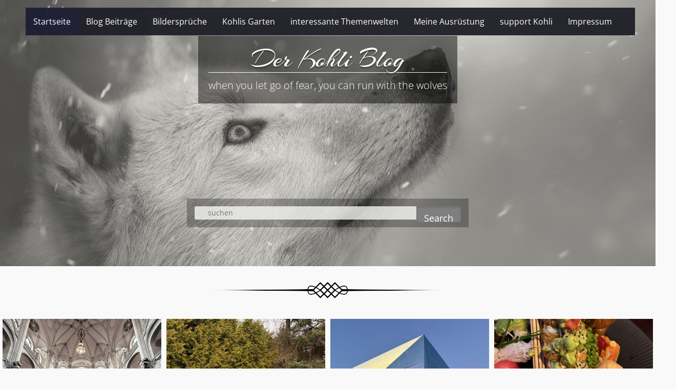

--- FILE ---
content_type: text/html; charset=UTF-8
request_url: https://www.kohli.blog/
body_size: 21475
content:
<!DOCTYPE html><html lang="de" prefix="og: https://ogp.me/ns#"><head>
	    <meta charset="UTF-8">
    <meta name="viewport" content="width=device-width, initial-scale=1">
    <link rel="profile" href="http://gmpg.org/xfn/11">
    <link rel="pingback" href="https://www.kohli.blog/xmlrpc.php">
    
	<style>img:is([sizes="auto" i], [sizes^="auto," i]) { contain-intrinsic-size: 3000px 1500px }</style>
	<meta name="dlm-version" content="5.1.6">
<!-- Suchmaschinen-Optimierung durch Rank Math PRO - https://rankmath.com/ -->
<title>Der Kohli Blog - when you let go of fear, you can run with the wolves</title>
<meta name="description" content="when you let go of fear, you can run with the wolves"/>
<meta name="robots" content="follow, index"/>
<link rel="canonical" href="https://www.kohli.blog/" />
<link rel="next" href="https://www.kohli.blog/page/2/" />
<meta property="og:locale" content="de_DE" />
<meta property="og:type" content="website" />
<meta property="og:title" content="Der Kohli Blog - when you let go of fear, you can run with the wolves" />
<meta property="og:description" content="when you let go of fear, you can run with the wolves" />
<meta property="og:url" content="https://www.kohli.blog/" />
<meta property="og:site_name" content="Der Kohli Blog" />
<meta name="twitter:card" content="summary_large_image" />
<meta name="twitter:title" content="Der Kohli Blog - when you let go of fear, you can run with the wolves" />
<meta name="twitter:description" content="when you let go of fear, you can run with the wolves" />
<meta name="twitter:site" content="@Kohli" />
<script type="application/ld+json" class="rank-math-schema">{"@context":"https://schema.org","@graph":[{"@type":"Person","@id":"https://www.kohli.blog/#person","name":"Kohli","sameAs":["https://www.facebook.com/kohli.blog","https://twitter.com/Kohli"],"image":{"@type":"ImageObject","@id":"https://www.kohli.blog/#logo","url":"https://www.kohli.blog/wp-content/uploads/2021/04/Blog-Wolf-solo-transparent.png","contentUrl":"https://www.kohli.blog/wp-content/uploads/2021/04/Blog-Wolf-solo-transparent.png","caption":"Kohli","inLanguage":"de","width":"4936","height":"4812"}},{"@type":"WebSite","@id":"https://www.kohli.blog/#website","url":"https://www.kohli.blog","name":"Kohli","publisher":{"@id":"https://www.kohli.blog/#person"},"inLanguage":"de","potentialAction":{"@type":"SearchAction","target":"https://www.kohli.blog/?s={search_term_string}","query-input":"required name=search_term_string"}},{"@type":"CollectionPage","@id":"https://www.kohli.blog/#webpage","url":"https://www.kohli.blog/","name":"Der Kohli Blog - when you let go of fear, you can run with the wolves","about":{"@id":"https://www.kohli.blog/#person"},"isPartOf":{"@id":"https://www.kohli.blog/#website"},"inLanguage":"de"}]}</script>
<meta name="google-site-verification" content="6Uq9SgEdq5WHWldHYZCEvKsfZ012FO6rEPL4b8Jvnvk" />
<meta name="msvalidate.01" content="6dcd26c88313489ca046a2f4af3a1b4b" />
<meta name="p:domain_verify" content="0e1aa6d47c63e664dfbe8031b9c7764a" />
<!-- /Rank Math WordPress SEO Plugin -->

<link rel='dns-prefetch' href='//www.kohli.blog' />
<link rel='dns-prefetch' href='//www.googletagmanager.com' />
<link rel='dns-prefetch' href='//pagead2.googlesyndication.com' />
<link rel="alternate" type="application/rss+xml" title="Der Kohli Blog &raquo; Feed" href="https://www.kohli.blog/feed/" />
<link rel="alternate" type="application/rss+xml" title="Der Kohli Blog &raquo; Kommentar-Feed" href="https://www.kohli.blog/comments/feed/" />
<script type="text/javascript">
/* <![CDATA[ */
window._wpemojiSettings = {"baseUrl":"https:\/\/s.w.org\/images\/core\/emoji\/15.0.3\/72x72\/","ext":".png","svgUrl":"https:\/\/s.w.org\/images\/core\/emoji\/15.0.3\/svg\/","svgExt":".svg","source":{"concatemoji":"https:\/\/www.kohli.blog\/wp-includes\/js\/wp-emoji-release.min.js?ver=6.7.4"}};
/*! This file is auto-generated */
!function(i,n){var o,s,e;function c(e){try{var t={supportTests:e,timestamp:(new Date).valueOf()};sessionStorage.setItem(o,JSON.stringify(t))}catch(e){}}function p(e,t,n){e.clearRect(0,0,e.canvas.width,e.canvas.height),e.fillText(t,0,0);var t=new Uint32Array(e.getImageData(0,0,e.canvas.width,e.canvas.height).data),r=(e.clearRect(0,0,e.canvas.width,e.canvas.height),e.fillText(n,0,0),new Uint32Array(e.getImageData(0,0,e.canvas.width,e.canvas.height).data));return t.every(function(e,t){return e===r[t]})}function u(e,t,n){switch(t){case"flag":return n(e,"\ud83c\udff3\ufe0f\u200d\u26a7\ufe0f","\ud83c\udff3\ufe0f\u200b\u26a7\ufe0f")?!1:!n(e,"\ud83c\uddfa\ud83c\uddf3","\ud83c\uddfa\u200b\ud83c\uddf3")&&!n(e,"\ud83c\udff4\udb40\udc67\udb40\udc62\udb40\udc65\udb40\udc6e\udb40\udc67\udb40\udc7f","\ud83c\udff4\u200b\udb40\udc67\u200b\udb40\udc62\u200b\udb40\udc65\u200b\udb40\udc6e\u200b\udb40\udc67\u200b\udb40\udc7f");case"emoji":return!n(e,"\ud83d\udc26\u200d\u2b1b","\ud83d\udc26\u200b\u2b1b")}return!1}function f(e,t,n){var r="undefined"!=typeof WorkerGlobalScope&&self instanceof WorkerGlobalScope?new OffscreenCanvas(300,150):i.createElement("canvas"),a=r.getContext("2d",{willReadFrequently:!0}),o=(a.textBaseline="top",a.font="600 32px Arial",{});return e.forEach(function(e){o[e]=t(a,e,n)}),o}function t(e){var t=i.createElement("script");t.src=e,t.defer=!0,i.head.appendChild(t)}"undefined"!=typeof Promise&&(o="wpEmojiSettingsSupports",s=["flag","emoji"],n.supports={everything:!0,everythingExceptFlag:!0},e=new Promise(function(e){i.addEventListener("DOMContentLoaded",e,{once:!0})}),new Promise(function(t){var n=function(){try{var e=JSON.parse(sessionStorage.getItem(o));if("object"==typeof e&&"number"==typeof e.timestamp&&(new Date).valueOf()<e.timestamp+604800&&"object"==typeof e.supportTests)return e.supportTests}catch(e){}return null}();if(!n){if("undefined"!=typeof Worker&&"undefined"!=typeof OffscreenCanvas&&"undefined"!=typeof URL&&URL.createObjectURL&&"undefined"!=typeof Blob)try{var e="postMessage("+f.toString()+"("+[JSON.stringify(s),u.toString(),p.toString()].join(",")+"));",r=new Blob([e],{type:"text/javascript"}),a=new Worker(URL.createObjectURL(r),{name:"wpTestEmojiSupports"});return void(a.onmessage=function(e){c(n=e.data),a.terminate(),t(n)})}catch(e){}c(n=f(s,u,p))}t(n)}).then(function(e){for(var t in e)n.supports[t]=e[t],n.supports.everything=n.supports.everything&&n.supports[t],"flag"!==t&&(n.supports.everythingExceptFlag=n.supports.everythingExceptFlag&&n.supports[t]);n.supports.everythingExceptFlag=n.supports.everythingExceptFlag&&!n.supports.flag,n.DOMReady=!1,n.readyCallback=function(){n.DOMReady=!0}}).then(function(){return e}).then(function(){var e;n.supports.everything||(n.readyCallback(),(e=n.source||{}).concatemoji?t(e.concatemoji):e.wpemoji&&e.twemoji&&(t(e.twemoji),t(e.wpemoji)))}))}((window,document),window._wpemojiSettings);
/* ]]> */
</script>
<style id='wp-emoji-styles-inline-css' type='text/css'>

	img.wp-smiley, img.emoji {
		display: inline !important;
		border: none !important;
		box-shadow: none !important;
		height: 1em !important;
		width: 1em !important;
		margin: 0 0.07em !important;
		vertical-align: -0.1em !important;
		background: none !important;
		padding: 0 !important;
	}
</style>
<link rel='stylesheet' id='wp-block-library-css' href='https://www.kohli.blog/wp-includes/css/dist/block-library/style.min.css?ver=6.7.4' type='text/css' media='all' />
<style id='wp-block-library-theme-inline-css' type='text/css'>
.wp-block-audio :where(figcaption){color:#555;font-size:13px;text-align:center}.is-dark-theme .wp-block-audio :where(figcaption){color:#ffffffa6}.wp-block-audio{margin:0 0 1em}.wp-block-code{border:1px solid #ccc;border-radius:4px;font-family:Menlo,Consolas,monaco,monospace;padding:.8em 1em}.wp-block-embed :where(figcaption){color:#555;font-size:13px;text-align:center}.is-dark-theme .wp-block-embed :where(figcaption){color:#ffffffa6}.wp-block-embed{margin:0 0 1em}.blocks-gallery-caption{color:#555;font-size:13px;text-align:center}.is-dark-theme .blocks-gallery-caption{color:#ffffffa6}:root :where(.wp-block-image figcaption){color:#555;font-size:13px;text-align:center}.is-dark-theme :root :where(.wp-block-image figcaption){color:#ffffffa6}.wp-block-image{margin:0 0 1em}.wp-block-pullquote{border-bottom:4px solid;border-top:4px solid;color:currentColor;margin-bottom:1.75em}.wp-block-pullquote cite,.wp-block-pullquote footer,.wp-block-pullquote__citation{color:currentColor;font-size:.8125em;font-style:normal;text-transform:uppercase}.wp-block-quote{border-left:.25em solid;margin:0 0 1.75em;padding-left:1em}.wp-block-quote cite,.wp-block-quote footer{color:currentColor;font-size:.8125em;font-style:normal;position:relative}.wp-block-quote:where(.has-text-align-right){border-left:none;border-right:.25em solid;padding-left:0;padding-right:1em}.wp-block-quote:where(.has-text-align-center){border:none;padding-left:0}.wp-block-quote.is-large,.wp-block-quote.is-style-large,.wp-block-quote:where(.is-style-plain){border:none}.wp-block-search .wp-block-search__label{font-weight:700}.wp-block-search__button{border:1px solid #ccc;padding:.375em .625em}:where(.wp-block-group.has-background){padding:1.25em 2.375em}.wp-block-separator.has-css-opacity{opacity:.4}.wp-block-separator{border:none;border-bottom:2px solid;margin-left:auto;margin-right:auto}.wp-block-separator.has-alpha-channel-opacity{opacity:1}.wp-block-separator:not(.is-style-wide):not(.is-style-dots){width:100px}.wp-block-separator.has-background:not(.is-style-dots){border-bottom:none;height:1px}.wp-block-separator.has-background:not(.is-style-wide):not(.is-style-dots){height:2px}.wp-block-table{margin:0 0 1em}.wp-block-table td,.wp-block-table th{word-break:normal}.wp-block-table :where(figcaption){color:#555;font-size:13px;text-align:center}.is-dark-theme .wp-block-table :where(figcaption){color:#ffffffa6}.wp-block-video :where(figcaption){color:#555;font-size:13px;text-align:center}.is-dark-theme .wp-block-video :where(figcaption){color:#ffffffa6}.wp-block-video{margin:0 0 1em}:root :where(.wp-block-template-part.has-background){margin-bottom:0;margin-top:0;padding:1.25em 2.375em}
</style>
<style id='classic-theme-styles-inline-css' type='text/css'>
/*! This file is auto-generated */
.wp-block-button__link{color:#fff;background-color:#32373c;border-radius:9999px;box-shadow:none;text-decoration:none;padding:calc(.667em + 2px) calc(1.333em + 2px);font-size:1.125em}.wp-block-file__button{background:#32373c;color:#fff;text-decoration:none}
</style>
<style id='global-styles-inline-css' type='text/css'>
:root{--wp--preset--aspect-ratio--square: 1;--wp--preset--aspect-ratio--4-3: 4/3;--wp--preset--aspect-ratio--3-4: 3/4;--wp--preset--aspect-ratio--3-2: 3/2;--wp--preset--aspect-ratio--2-3: 2/3;--wp--preset--aspect-ratio--16-9: 16/9;--wp--preset--aspect-ratio--9-16: 9/16;--wp--preset--color--black: #111111;--wp--preset--color--cyan-bluish-gray: #abb8c3;--wp--preset--color--white: #ffffff;--wp--preset--color--pale-pink: #f78da7;--wp--preset--color--vivid-red: #cf2e2e;--wp--preset--color--luminous-vivid-orange: #ff6900;--wp--preset--color--luminous-vivid-amber: #fcb900;--wp--preset--color--light-green-cyan: #7bdcb5;--wp--preset--color--vivid-green-cyan: #00d084;--wp--preset--color--pale-cyan-blue: #8ed1fc;--wp--preset--color--vivid-cyan-blue: #0693e3;--wp--preset--color--vivid-purple: #9b51e0;--wp--preset--color--gray: #f7f7f7;--wp--preset--color--blue: #1b8be0;--wp--preset--color--dark-blue: #191970;--wp--preset--color--orange: #ffc300;--wp--preset--gradient--vivid-cyan-blue-to-vivid-purple: linear-gradient(135deg,rgba(6,147,227,1) 0%,rgb(155,81,224) 100%);--wp--preset--gradient--light-green-cyan-to-vivid-green-cyan: linear-gradient(135deg,rgb(122,220,180) 0%,rgb(0,208,130) 100%);--wp--preset--gradient--luminous-vivid-amber-to-luminous-vivid-orange: linear-gradient(135deg,rgba(252,185,0,1) 0%,rgba(255,105,0,1) 100%);--wp--preset--gradient--luminous-vivid-orange-to-vivid-red: linear-gradient(135deg,rgba(255,105,0,1) 0%,rgb(207,46,46) 100%);--wp--preset--gradient--very-light-gray-to-cyan-bluish-gray: linear-gradient(135deg,rgb(238,238,238) 0%,rgb(169,184,195) 100%);--wp--preset--gradient--cool-to-warm-spectrum: linear-gradient(135deg,rgb(74,234,220) 0%,rgb(151,120,209) 20%,rgb(207,42,186) 40%,rgb(238,44,130) 60%,rgb(251,105,98) 80%,rgb(254,248,76) 100%);--wp--preset--gradient--blush-light-purple: linear-gradient(135deg,rgb(255,206,236) 0%,rgb(152,150,240) 100%);--wp--preset--gradient--blush-bordeaux: linear-gradient(135deg,rgb(254,205,165) 0%,rgb(254,45,45) 50%,rgb(107,0,62) 100%);--wp--preset--gradient--luminous-dusk: linear-gradient(135deg,rgb(255,203,112) 0%,rgb(199,81,192) 50%,rgb(65,88,208) 100%);--wp--preset--gradient--pale-ocean: linear-gradient(135deg,rgb(255,245,203) 0%,rgb(182,227,212) 50%,rgb(51,167,181) 100%);--wp--preset--gradient--electric-grass: linear-gradient(135deg,rgb(202,248,128) 0%,rgb(113,206,126) 100%);--wp--preset--gradient--midnight: linear-gradient(135deg,rgb(2,3,129) 0%,rgb(40,116,252) 100%);--wp--preset--font-size--small: 14px;--wp--preset--font-size--medium: 20px;--wp--preset--font-size--large: 42px;--wp--preset--font-size--x-large: 42px;--wp--preset--font-size--normal: 18px;--wp--preset--font-size--huge: 54px;--wp--preset--spacing--20: 0.44rem;--wp--preset--spacing--30: 0.67rem;--wp--preset--spacing--40: 1rem;--wp--preset--spacing--50: 1.5rem;--wp--preset--spacing--60: 2.25rem;--wp--preset--spacing--70: 3.38rem;--wp--preset--spacing--80: 5.06rem;--wp--preset--shadow--natural: 6px 6px 9px rgba(0, 0, 0, 0.2);--wp--preset--shadow--deep: 12px 12px 50px rgba(0, 0, 0, 0.4);--wp--preset--shadow--sharp: 6px 6px 0px rgba(0, 0, 0, 0.2);--wp--preset--shadow--outlined: 6px 6px 0px -3px rgba(255, 255, 255, 1), 6px 6px rgba(0, 0, 0, 1);--wp--preset--shadow--crisp: 6px 6px 0px rgba(0, 0, 0, 1);}:where(.is-layout-flex){gap: 0.5em;}:where(.is-layout-grid){gap: 0.5em;}body .is-layout-flex{display: flex;}.is-layout-flex{flex-wrap: wrap;align-items: center;}.is-layout-flex > :is(*, div){margin: 0;}body .is-layout-grid{display: grid;}.is-layout-grid > :is(*, div){margin: 0;}:where(.wp-block-columns.is-layout-flex){gap: 2em;}:where(.wp-block-columns.is-layout-grid){gap: 2em;}:where(.wp-block-post-template.is-layout-flex){gap: 1.25em;}:where(.wp-block-post-template.is-layout-grid){gap: 1.25em;}.has-black-color{color: var(--wp--preset--color--black) !important;}.has-cyan-bluish-gray-color{color: var(--wp--preset--color--cyan-bluish-gray) !important;}.has-white-color{color: var(--wp--preset--color--white) !important;}.has-pale-pink-color{color: var(--wp--preset--color--pale-pink) !important;}.has-vivid-red-color{color: var(--wp--preset--color--vivid-red) !important;}.has-luminous-vivid-orange-color{color: var(--wp--preset--color--luminous-vivid-orange) !important;}.has-luminous-vivid-amber-color{color: var(--wp--preset--color--luminous-vivid-amber) !important;}.has-light-green-cyan-color{color: var(--wp--preset--color--light-green-cyan) !important;}.has-vivid-green-cyan-color{color: var(--wp--preset--color--vivid-green-cyan) !important;}.has-pale-cyan-blue-color{color: var(--wp--preset--color--pale-cyan-blue) !important;}.has-vivid-cyan-blue-color{color: var(--wp--preset--color--vivid-cyan-blue) !important;}.has-vivid-purple-color{color: var(--wp--preset--color--vivid-purple) !important;}.has-black-background-color{background-color: var(--wp--preset--color--black) !important;}.has-cyan-bluish-gray-background-color{background-color: var(--wp--preset--color--cyan-bluish-gray) !important;}.has-white-background-color{background-color: var(--wp--preset--color--white) !important;}.has-pale-pink-background-color{background-color: var(--wp--preset--color--pale-pink) !important;}.has-vivid-red-background-color{background-color: var(--wp--preset--color--vivid-red) !important;}.has-luminous-vivid-orange-background-color{background-color: var(--wp--preset--color--luminous-vivid-orange) !important;}.has-luminous-vivid-amber-background-color{background-color: var(--wp--preset--color--luminous-vivid-amber) !important;}.has-light-green-cyan-background-color{background-color: var(--wp--preset--color--light-green-cyan) !important;}.has-vivid-green-cyan-background-color{background-color: var(--wp--preset--color--vivid-green-cyan) !important;}.has-pale-cyan-blue-background-color{background-color: var(--wp--preset--color--pale-cyan-blue) !important;}.has-vivid-cyan-blue-background-color{background-color: var(--wp--preset--color--vivid-cyan-blue) !important;}.has-vivid-purple-background-color{background-color: var(--wp--preset--color--vivid-purple) !important;}.has-black-border-color{border-color: var(--wp--preset--color--black) !important;}.has-cyan-bluish-gray-border-color{border-color: var(--wp--preset--color--cyan-bluish-gray) !important;}.has-white-border-color{border-color: var(--wp--preset--color--white) !important;}.has-pale-pink-border-color{border-color: var(--wp--preset--color--pale-pink) !important;}.has-vivid-red-border-color{border-color: var(--wp--preset--color--vivid-red) !important;}.has-luminous-vivid-orange-border-color{border-color: var(--wp--preset--color--luminous-vivid-orange) !important;}.has-luminous-vivid-amber-border-color{border-color: var(--wp--preset--color--luminous-vivid-amber) !important;}.has-light-green-cyan-border-color{border-color: var(--wp--preset--color--light-green-cyan) !important;}.has-vivid-green-cyan-border-color{border-color: var(--wp--preset--color--vivid-green-cyan) !important;}.has-pale-cyan-blue-border-color{border-color: var(--wp--preset--color--pale-cyan-blue) !important;}.has-vivid-cyan-blue-border-color{border-color: var(--wp--preset--color--vivid-cyan-blue) !important;}.has-vivid-purple-border-color{border-color: var(--wp--preset--color--vivid-purple) !important;}.has-vivid-cyan-blue-to-vivid-purple-gradient-background{background: var(--wp--preset--gradient--vivid-cyan-blue-to-vivid-purple) !important;}.has-light-green-cyan-to-vivid-green-cyan-gradient-background{background: var(--wp--preset--gradient--light-green-cyan-to-vivid-green-cyan) !important;}.has-luminous-vivid-amber-to-luminous-vivid-orange-gradient-background{background: var(--wp--preset--gradient--luminous-vivid-amber-to-luminous-vivid-orange) !important;}.has-luminous-vivid-orange-to-vivid-red-gradient-background{background: var(--wp--preset--gradient--luminous-vivid-orange-to-vivid-red) !important;}.has-very-light-gray-to-cyan-bluish-gray-gradient-background{background: var(--wp--preset--gradient--very-light-gray-to-cyan-bluish-gray) !important;}.has-cool-to-warm-spectrum-gradient-background{background: var(--wp--preset--gradient--cool-to-warm-spectrum) !important;}.has-blush-light-purple-gradient-background{background: var(--wp--preset--gradient--blush-light-purple) !important;}.has-blush-bordeaux-gradient-background{background: var(--wp--preset--gradient--blush-bordeaux) !important;}.has-luminous-dusk-gradient-background{background: var(--wp--preset--gradient--luminous-dusk) !important;}.has-pale-ocean-gradient-background{background: var(--wp--preset--gradient--pale-ocean) !important;}.has-electric-grass-gradient-background{background: var(--wp--preset--gradient--electric-grass) !important;}.has-midnight-gradient-background{background: var(--wp--preset--gradient--midnight) !important;}.has-small-font-size{font-size: var(--wp--preset--font-size--small) !important;}.has-medium-font-size{font-size: var(--wp--preset--font-size--medium) !important;}.has-large-font-size{font-size: var(--wp--preset--font-size--large) !important;}.has-x-large-font-size{font-size: var(--wp--preset--font-size--x-large) !important;}
:where(.wp-block-post-template.is-layout-flex){gap: 1.25em;}:where(.wp-block-post-template.is-layout-grid){gap: 1.25em;}
:where(.wp-block-columns.is-layout-flex){gap: 2em;}:where(.wp-block-columns.is-layout-grid){gap: 2em;}
:root :where(.wp-block-pullquote){font-size: 1.5em;line-height: 1.6;}
</style>
<link rel='stylesheet' id='wpcdt-public-css-css' href='https://www.kohli.blog/wp-content/plugins/countdown-timer-ultimate/assets/css/wpcdt-public.css?ver=2.6.9' type='text/css' media='all' />
<link rel='stylesheet' id='widgetopts-styles-css' href='https://www.kohli.blog/wp-content/plugins/widget-options/assets/css/widget-options.css?ver=4.1.3' type='text/css' media='all' />
<link rel='stylesheet' id='wp-show-posts-css' href='https://www.kohli.blog/wp-content/plugins/wp-show-posts/css/wp-show-posts-min.css?ver=1.1.6' type='text/css' media='all' />
<link rel='stylesheet' id='tag-groups-css-frontend-structure-css' href='https://www.kohli.blog/wp-content/plugins/tag-groups/assets/css/jquery-ui.structure.min.css?ver=2.1.1' type='text/css' media='all' />
<link rel='stylesheet' id='tag-groups-css-frontend-theme-css' href='https://www.kohli.blog/wp-content/plugins/tag-groups/assets/css/delta/jquery-ui.theme.min.css?ver=2.1.1' type='text/css' media='all' />
<link rel='stylesheet' id='tag-groups-css-frontend-css' href='https://www.kohli.blog/wp-content/plugins/tag-groups/assets/css/frontend.min.css?ver=2.1.1' type='text/css' media='all' />
<link rel='stylesheet' id='photo-perfect-google-fonts-css' href='https://www.kohli.blog/wp-content/fonts/3f80556e12a3a07896feeb62f534cb50.css' type='text/css' media='all' />
<link rel='stylesheet' id='photo-perfect-style-css' href='https://www.kohli.blog/wp-content/themes/photo-perfect-pro/style.css?ver=3.3.2' type='text/css' media='all' />
<style id='photo-perfect-style-inline-css' type='text/css'>
.masonry-entry{width:25%;}
</style>
<link rel='stylesheet' id='font-awesome-css' href='https://www.kohli.blog/wp-content/themes/photo-perfect-pro/third-party/font-awesome/css/font-awesome.min.css?ver=4.7.0' type='text/css' media='all' />
<link rel='stylesheet' id='photo-perfect-photobox-css-css' href='https://www.kohli.blog/wp-content/themes/photo-perfect-pro/third-party/photobox/photobox.min.css?ver=1.6.3' type='text/css' media='all' />
<link rel='stylesheet' id='photo-perfect-block-style-css' href='https://www.kohli.blog/wp-content/themes/photo-perfect-pro/css/blocks.css?ver=20240317-85557' type='text/css' media='all' />
<link rel='stylesheet' id='sp-dsgvo_twbs4_grid-css' href='https://www.kohli.blog/wp-content/plugins/shapepress-dsgvo/public/css/bootstrap-grid.min.css?ver=3.1.37' type='text/css' media='all' />
<link rel='stylesheet' id='sp-dsgvo-css' href='https://www.kohli.blog/wp-content/plugins/shapepress-dsgvo/public/css/sp-dsgvo-public.min.css?ver=3.1.37' type='text/css' media='all' />
<link rel='stylesheet' id='sp-dsgvo_popup-css' href='https://www.kohli.blog/wp-content/plugins/shapepress-dsgvo/public/css/sp-dsgvo-popup.min.css?ver=3.1.37' type='text/css' media='all' />
<link rel='stylesheet' id='simplebar-css' href='https://www.kohli.blog/wp-content/plugins/shapepress-dsgvo/public/css/simplebar.min.css?ver=6.7.4' type='text/css' media='all' />
<link rel='stylesheet' id='tablepress-default-css' href='https://www.kohli.blog/wp-content/plugins/tablepress/css/build/default.css?ver=3.2.6' type='text/css' media='all' />
<!--n2css--><!--n2js--><script type="text/javascript" src="https://www.kohli.blog/wp-includes/js/jquery/jquery.min.js?ver=3.7.1" id="jquery-core-js"></script>
<script type="text/javascript" src="https://www.kohli.blog/wp-includes/js/jquery/jquery-migrate.min.js?ver=3.4.1" id="jquery-migrate-js"></script>
<script type="text/javascript" src="https://www.kohli.blog/wp-content/plugins/tag-groups/assets/js/frontend.min.js?ver=2.1.1" id="tag-groups-js-frontend-js"></script>
<script type="text/javascript" id="sp-dsgvo-js-extra">
/* <![CDATA[ */
var spDsgvoGeneralConfig = {"ajaxUrl":"https:\/\/www.kohli.blog\/wp-admin\/admin-ajax.php","wpJsonUrl":"https:\/\/www.kohli.blog\/wp-json\/legalweb\/v1\/","cookieName":"sp_dsgvo_cookie_settings","cookieVersion":"0","cookieLifeTime":"2592000","cookieLifeTimeDismiss":"2592000","locale":"de_DE","privacyPolicyPageId":"3","privacyPolicyPageUrl":"https:\/\/www.kohli.blog\/datenschutz\/","imprintPageId":"75","imprintPageUrl":"https:\/\/www.kohli.blog\/impressum\/","showNoticeOnClose":"0","initialDisplayType":"policy_popup","allIntegrationSlugs":["google-analytics","google-adsense","youtube"],"noticeHideEffect":"none","noticeOnScroll":"","noticeOnScrollOffset":"100","currentPageId":"30215","forceCookieInfo":"0","clientSideBlocking":"0"};
var spDsgvoIntegrationConfig = [{"slug":"google-analytics","category":"statistics","cookieNames":"_ga;_gat;_gid","insertLocation":"head","usedTagmanager":"","jsCode":"[base64]","hosts":"","placeholder":""},{"slug":"google-adsense","category":"targeting","cookieNames":"DSID;IDE","insertLocation":"head","usedTagmanager":"","jsCode":"[base64]","hosts":"doubleclick.net","placeholder":"<div class=\"sp-dsgvo sp-dsgvo-embedding-container sp-dsgvo-embedding-google-adsense \"><div class=\"sp-dsgvo-blocked-embedding-placeholder sp-dsgvo-blocked-embedding-placeholder-google-adsense\">  <div class=\"sp-dsgvo-blocked-embedding-placeholder-header\"><img class=\"sp-dsgvo-blocked-embedding-placeholder-header-icon\" src=\"https:\/\/www.kohli.blog\/wp-content\/plugins\/shapepress-dsgvo\/public\/images\/embeddings\/icon-google-adsense.svg\"\/>Wir ben\u00f6tigen Ihre Zustimmung um den Inhalt von Google AdSense laden zu k\u00f6nnen.<\/div>  <div class=\"sp-dsgvo-blocked-embedding-placeholder-body\">   <div class=\"sp-dsgvo-blocked-embedding-button-container\"> <a href=\"#\" class=\"sp-dsgvo-direct-enable-popup sp-dsgvo-blocked-embedding-button-enable\" data-slug=\"google-adsense\">Hier klicken um den Inhalt zu aktivieren.<\/a><\/div>  <\/div><\/div><div class=\"sp-dsgvo-hidden-embedding-content sp-dsgvo-hidden-embedding-content-google-adsense\" data-sp-dsgvo-embedding-slug=\"google-adsense\">{encodedContent}<\/div><\/div>"},{"slug":"youtube","category":"embeddings","cookieNames":"","insertLocation":"","usedTagmanager":"","jsCode":"","hosts":"youtu.be;youtube.com;youtube.;youtube-nocookie.com","placeholder":"<div class=\"sp-dsgvo sp-dsgvo-embedding-container sp-dsgvo-embedding-youtube \"><div class=\"sp-dsgvo-blocked-embedding-placeholder sp-dsgvo-blocked-embedding-placeholder-youtube\">  <div class=\"sp-dsgvo-blocked-embedding-placeholder-header\"><img class=\"sp-dsgvo-blocked-embedding-placeholder-header-icon\" src=\"https:\/\/www.kohli.blog\/wp-content\/plugins\/shapepress-dsgvo\/public\/images\/embeddings\/icon-youtube.svg\"\/>Wir ben\u00f6tigen Ihre Zustimmung um den Inhalt von YouTube laden zu k\u00f6nnen.<\/div>  <div class=\"sp-dsgvo-blocked-embedding-placeholder-body\"><p>Mit dem Klick auf das Video werden durch den mit uns gemeinsam Verantwortlichen Youtube [Google Ireland Limited, Irland] das Video abgespielt, auf Ihrem Endger\u00e4t Skripte geladen, Cookies gespeichert und personenbezogene Daten erfasst. Damit kann Google Aktivit\u00e4ten im Internet verfolgen und Werbung zielgruppengerecht ausspielen. Es erfolgt eine Daten\u00fcbermittlung in die USA, diese verf\u00fcgt \u00fcber keinen EU-konformen Datenschutz. Weitere Informationen finden Sie <a target=\"_blank\" href=\"#\" class=\"sp-dsgvo-navigate-privacy-policy\">hier<\/a>.<\/p>   <div class=\"sp-dsgvo-blocked-embedding-button-container\"> <a href=\"#\" class=\"sp-dsgvo-direct-enable-popup sp-dsgvo-blocked-embedding-button-enable\" data-slug=\"youtube\">Hier klicken um den Inhalt zu aktivieren.<\/a><\/div>  <\/div><\/div><div class=\"sp-dsgvo-hidden-embedding-content sp-dsgvo-hidden-embedding-content-youtube\" data-sp-dsgvo-embedding-slug=\"youtube\">{encodedContent}<\/div><\/div>"}];
/* ]]> */
</script>
<script type="text/javascript" src="https://www.kohli.blog/wp-content/plugins/shapepress-dsgvo/public/js/sp-dsgvo-public.min.js?ver=3.1.37" id="sp-dsgvo-js"></script>

<!-- Google Tag (gtac.js) durch Site-Kit hinzugefügt -->
<!-- Von Site Kit hinzugefügtes Google-Analytics-Snippet -->
<script type="text/javascript" src="https://www.googletagmanager.com/gtag/js?id=G-3LRHRZSPM4" id="google_gtagjs-js" async></script>
<script type="text/javascript" id="google_gtagjs-js-after">
/* <![CDATA[ */
window.dataLayer = window.dataLayer || [];function gtag(){dataLayer.push(arguments);}
gtag("set","linker",{"domains":["www.kohli.blog"]});
gtag("js", new Date());
gtag("set", "developer_id.dZTNiMT", true);
gtag("config", "G-3LRHRZSPM4");
/* ]]> */
</script>
<link rel="https://api.w.org/" href="https://www.kohli.blog/wp-json/" /><link rel="EditURI" type="application/rsd+xml" title="RSD" href="https://www.kohli.blog/xmlrpc.php?rsd" />
<meta name="generator" content="WordPress 6.7.4" />
<meta name="generator" content="Site Kit by Google 1.170.0" />
<!-- Durch Site Kit hinzugefügte Google AdSense Metatags -->
<meta name="google-adsense-platform-account" content="ca-host-pub-2644536267352236">
<meta name="google-adsense-platform-domain" content="sitekit.withgoogle.com">
<!-- Beende durch Site Kit hinzugefügte Google AdSense Metatags -->
<style>
    .sp-dsgvo-blocked-embedding-placeholder
    {
        color: #313334;
                    background: linear-gradient(90deg, #e3ffe7 0%, #d9e7ff 100%);            }

    a.sp-dsgvo-blocked-embedding-button-enable,
    a.sp-dsgvo-blocked-embedding-button-enable:hover,
    a.sp-dsgvo-blocked-embedding-button-enable:active {
        color: #313334;
        border-color: #313334;
        border-width: 2px;
    }

            .wp-embed-aspect-16-9 .sp-dsgvo-blocked-embedding-placeholder,
        .vc_video-aspect-ratio-169 .sp-dsgvo-blocked-embedding-placeholder,
        .elementor-aspect-ratio-169 .sp-dsgvo-blocked-embedding-placeholder{
            margin-top: -56.25%; /*16:9*/
        }

        .wp-embed-aspect-4-3 .sp-dsgvo-blocked-embedding-placeholder,
        .vc_video-aspect-ratio-43 .sp-dsgvo-blocked-embedding-placeholder,
        .elementor-aspect-ratio-43 .sp-dsgvo-blocked-embedding-placeholder{
            margin-top: -75%;
        }

        .wp-embed-aspect-3-2 .sp-dsgvo-blocked-embedding-placeholder,
        .vc_video-aspect-ratio-32 .sp-dsgvo-blocked-embedding-placeholder,
        .elementor-aspect-ratio-32 .sp-dsgvo-blocked-embedding-placeholder{
            margin-top: -66.66%;
        }
    </style>
            <style>
                /* latin */
                @font-face {
                    font-family: 'Roboto';
                    font-style: italic;
                    font-weight: 300;
                    src: local('Roboto Light Italic'),
                    local('Roboto-LightItalic'),
                    url(https://www.kohli.blog/wp-content/plugins/shapepress-dsgvo/public/css/fonts/roboto/Roboto-LightItalic-webfont.woff) format('woff');
                    font-display: swap;

                }

                /* latin */
                @font-face {
                    font-family: 'Roboto';
                    font-style: italic;
                    font-weight: 400;
                    src: local('Roboto Italic'),
                    local('Roboto-Italic'),
                    url(https://www.kohli.blog/wp-content/plugins/shapepress-dsgvo/public/css/fonts/roboto/Roboto-Italic-webfont.woff) format('woff');
                    font-display: swap;
                }

                /* latin */
                @font-face {
                    font-family: 'Roboto';
                    font-style: italic;
                    font-weight: 700;
                    src: local('Roboto Bold Italic'),
                    local('Roboto-BoldItalic'),
                    url(https://www.kohli.blog/wp-content/plugins/shapepress-dsgvo/public/css/fonts/roboto/Roboto-BoldItalic-webfont.woff) format('woff');
                    font-display: swap;
                }

                /* latin */
                @font-face {
                    font-family: 'Roboto';
                    font-style: italic;
                    font-weight: 900;
                    src: local('Roboto Black Italic'),
                    local('Roboto-BlackItalic'),
                    url(https://www.kohli.blog/wp-content/plugins/shapepress-dsgvo/public/css/fonts/roboto/Roboto-BlackItalic-webfont.woff) format('woff');
                    font-display: swap;
                }

                /* latin */
                @font-face {
                    font-family: 'Roboto';
                    font-style: normal;
                    font-weight: 300;
                    src: local('Roboto Light'),
                    local('Roboto-Light'),
                    url(https://www.kohli.blog/wp-content/plugins/shapepress-dsgvo/public/css/fonts/roboto/Roboto-Light-webfont.woff) format('woff');
                    font-display: swap;
                }

                /* latin */
                @font-face {
                    font-family: 'Roboto';
                    font-style: normal;
                    font-weight: 400;
                    src: local('Roboto Regular'),
                    local('Roboto-Regular'),
                    url(https://www.kohli.blog/wp-content/plugins/shapepress-dsgvo/public/css/fonts/roboto/Roboto-Regular-webfont.woff) format('woff');
                    font-display: swap;
                }

                /* latin */
                @font-face {
                    font-family: 'Roboto';
                    font-style: normal;
                    font-weight: 700;
                    src: local('Roboto Bold'),
                    local('Roboto-Bold'),
                    url(https://www.kohli.blog/wp-content/plugins/shapepress-dsgvo/public/css/fonts/roboto/Roboto-Bold-webfont.woff) format('woff');
                    font-display: swap;
                }

                /* latin */
                @font-face {
                    font-family: 'Roboto';
                    font-style: normal;
                    font-weight: 900;
                    src: local('Roboto Black'),
                    local('Roboto-Black'),
                    url(https://www.kohli.blog/wp-content/plugins/shapepress-dsgvo/public/css/fonts/roboto/Roboto-Black-webfont.woff) format('woff');
                    font-display: swap;
                }
            </style>
            <!-- Es ist keine amphtml-Version verfügbar für diese URL. -->
<!-- Von Site Kit hinzugefügtes Google-AdSense-Snippet -->
<script type="text/javascript" async="async" src="https://pagead2.googlesyndication.com/pagead/js/adsbygoogle.js?client=ca-pub-7068873585106197&amp;host=ca-host-pub-2644536267352236" crossorigin="anonymous"></script>

<!-- Ende des von Site Kit hinzugefügten Google-AdSense-Snippets -->
<link rel="icon" href="https://www.kohli.blog/wp-content/uploads/2021/04/cropped-cropped-Blog-Wolf-solo-transparent-512x512-1-32x32.png" sizes="32x32" />
<link rel="icon" href="https://www.kohli.blog/wp-content/uploads/2021/04/cropped-cropped-Blog-Wolf-solo-transparent-512x512-1-192x192.png" sizes="192x192" />
<link rel="apple-touch-icon" href="https://www.kohli.blog/wp-content/uploads/2021/04/cropped-cropped-Blog-Wolf-solo-transparent-512x512-1-180x180.png" />
<meta name="msapplication-TileImage" content="https://www.kohli.blog/wp-content/uploads/2021/04/cropped-cropped-Blog-Wolf-solo-transparent-512x512-1-270x270.png" />
</head>

<body class="home blog wp-embed-responsive site-layout-fluid archive-layout-masonry custom-header-enabled sticky-menu-enabled global-layout-no-sidebar group-blog">


	    <div id="page" class="container hfeed site">
    
    <header id="masthead" class="site-header" role="banner">    <div id="main-nav" class="clear-fix">
        <div class="container">
        <nav id="site-navigation" class="header-navigation" role="navigation">
          <button class="menu-toggle" aria-controls="primary-menu" aria-expanded="false"><span>Menü</span>
            <i class="fa fa-align-justify"></i></button>
            <div class="wrap-menu-content">
					<div class="menu-hauptmenue-container"><ul id="primary-menu" class="menu"><li id="menu-item-29716" class="menu-item menu-item-type-custom menu-item-object-custom current-menu-item current_page_item menu-item-home menu-item-29716"><a href="https://www.kohli.blog" aria-current="page">Startseite</a></li><li id="menu-item-12014" class="menu-item menu-item-type-taxonomy menu-item-object-category menu-item-12014"><a href="https://www.kohli.blog/category/blog/">Blog Beiträge</a></li><li id="menu-item-12009" class="menu-item menu-item-type-taxonomy menu-item-object-category menu-item-12009"><a href="https://www.kohli.blog/category/bildersprueche/">Bildersprüche</a></li><li id="menu-item-28903" class="menu-item menu-item-type-post_type menu-item-object-page menu-item-28903"><a href="https://www.kohli.blog/kohlis-garten/">Kohlis Garten</a></li><li id="menu-item-3179" class="menu-item menu-item-type-post_type menu-item-object-page menu-item-3179"><a href="https://www.kohli.blog/interessante-themenwelten/">interessante Themenwelten</a></li><li id="menu-item-3241" class="menu-item menu-item-type-post_type menu-item-object-page menu-item-3241"><a href="https://www.kohli.blog/meine-ausruestung/">Meine Ausrüstung</a></li><li id="menu-item-11972" class="menu-item menu-item-type-post_type menu-item-object-page menu-item-11972"><a href="https://www.kohli.blog/support-kohli/">support Kohli</a></li><li id="menu-item-126" class="menu-item menu-item-type-post_type menu-item-object-page menu-item-126"><a href="https://www.kohli.blog/impressum/">Impressum</a></li></ul></div>            </div><!-- .menu-content -->
        </nav><!-- #site-navigation -->
       </div> <!-- .container -->
    </div> <!-- #main-nav -->
    		    <div class="container">

      <div class="site-branding">
	        <div id="site-logo"></div><!-- #site-logo -->
                
                	<div id="site-identity">
        		        			        				<h1 class="site-title"><a href="https://www.kohli.blog/" rel="home">Der Kohli Blog</a></h1>
        			        		
        		        			<p class="site-description">when you let go of fear, you can run with the wolves</p>
        		        	</div><!-- #site-identity -->
        
      </div><!-- .site-branding -->

    </div><!-- .container -->

        </header><!-- #masthead --><div class="inside-content-wrapper"><div id="featured-banner" class="featured-banner"><img  src="https://www.kohli.blog/wp-content/uploads/2021/03/Homepage-Header-1125x456-1.png" width="1125" height="457" /></div>		<div id="header-extra">
			<div class="container">
				<form role="search" method="get" class="search-form" action="https://www.kohli.blog/">
	      <label>
	        <span class="screen-reader-text">Search for:</span>
	        <input type="search" class="search-field" placeholder="suchen" value="" name="s" title="Search for:" />
	      </label>
	      <input type="submit" class="search-submit" value="Search" />
	    </form>			</div>
		</div>
		
	<div id="content" class="site-content"><div class="container"><div class="inner-wrapper">    <div id="separator-title"><span class="title-tag"><img src="https://www.kohli.blog/wp-content/themes/photo-perfect-pro/images/title-tag.png" alt="" /></span></div>
	<div id="primary" class="content-area">
		<main id="main" class="site-main" role="main">

		
			
		<div class="masonry-wrapper"><div id="masonry-loop">
						
<article id="post-30215" class="masonry-entry post-30215 post type-post status-publish format-standard has-post-thumbnail hentry category-berlin tag-berlin tag-gebaeude tag-justiz tag-mitte tag-moabit">
	
	<div class="masonry-thumbnail post-item">
								<a href="https://www.kohli.blog/das-kriminalgericht-moabit-wo-justiz-und-geschichte-verschmelzen/" class="post-thumb">			<img width="1024" height="1024" src="https://www.kohli.blog/wp-content/uploads/2025/04/IMG_0900-1024x1024.jpeg" class="attachment-large size-large wp-post-image" alt="Das Kriminalgericht Moabit: Wo Justiz und Geschichte verschmelzen" decoding="async" fetchpriority="high" srcset="https://www.kohli.blog/wp-content/uploads/2025/04/IMG_0900-1024x1024.jpeg 1024w, https://www.kohli.blog/wp-content/uploads/2025/04/IMG_0900-300x300.jpeg 300w, https://www.kohli.blog/wp-content/uploads/2025/04/IMG_0900-150x150.jpeg 150w, https://www.kohli.blog/wp-content/uploads/2025/04/IMG_0900-768x768.jpeg 768w, https://www.kohli.blog/wp-content/uploads/2025/04/IMG_0900-1536x1536.jpeg 1536w, https://www.kohli.blog/wp-content/uploads/2025/04/IMG_0900-2048x2048.jpeg 2048w, https://www.kohli.blog/wp-content/uploads/2025/04/IMG_0900-120x120.jpeg 120w" sizes="(max-width: 1024px) 100vw, 1024px" />			</a>				<div class="post-content">
															<h2><a href="https://www.kohli.blog/das-kriminalgericht-moabit-wo-justiz-und-geschichte-verschmelzen/">Das Kriminalgericht Moabit: Wo Justiz und Geschichte verschmelzen</a></h2>
		</div><!-- .post-content -->
	</div><!-- .masonry-thumbnail -->

</article><!-- #post-## -->

						
<article id="post-30226" class="masonry-entry post-30226 post type-post status-publish format-standard has-post-thumbnail hentry category-sonstiges-kohlis-garten tag-beete tag-gaerten tag-hochbeete tag-kohlis-garten">
	
	<div class="masonry-thumbnail post-item">
								<a href="https://www.kohli.blog/ein-weiteres-beet-und-eine-schuetzende-ueberdachung-fuer-unser-gartenprojekt/" class="post-thumb">			<img width="1024" height="1024" src="https://www.kohli.blog/wp-content/uploads/2025/03/IMG_0779-1024x1024.jpeg" class="attachment-large size-large wp-post-image" alt="Ein weiteres Beet und eine schützende Überdachung für unser Gartenprojekt" decoding="async" srcset="https://www.kohli.blog/wp-content/uploads/2025/03/IMG_0779-1024x1024.jpeg 1024w, https://www.kohli.blog/wp-content/uploads/2025/03/IMG_0779-300x300.jpeg 300w, https://www.kohli.blog/wp-content/uploads/2025/03/IMG_0779-150x150.jpeg 150w, https://www.kohli.blog/wp-content/uploads/2025/03/IMG_0779-768x768.jpeg 768w, https://www.kohli.blog/wp-content/uploads/2025/03/IMG_0779-1536x1536.jpeg 1536w, https://www.kohli.blog/wp-content/uploads/2025/03/IMG_0779-2048x2048.jpeg 2048w, https://www.kohli.blog/wp-content/uploads/2025/03/IMG_0779-120x120.jpeg 120w" sizes="(max-width: 1024px) 100vw, 1024px" />			</a>				<div class="post-content">
															<h2><a href="https://www.kohli.blog/ein-weiteres-beet-und-eine-schuetzende-ueberdachung-fuer-unser-gartenprojekt/">Ein weiteres Beet und eine schützende Überdachung für unser Gartenprojekt</a></h2>
		</div><!-- .post-content -->
	</div><!-- .masonry-thumbnail -->

</article><!-- #post-## -->

						
<article id="post-30196" class="masonry-entry post-30196 post type-post status-publish format-standard has-post-thumbnail hentry category-berlin tag-berlin tag-cube tag-food-factory tag-gebaeude tag-hauptbahnhof-berlin">
	
	<div class="masonry-thumbnail post-item">
								<a href="https://www.kohli.blog/der-cube-berlin-architektur-trifft-zukunft/" class="post-thumb">			<img width="1024" height="1024" src="https://www.kohli.blog/wp-content/uploads/2025/03/IMG_0701-1024x1024.jpeg" class="attachment-large size-large wp-post-image" alt="Der Cube Berlin – Architektur trifft Zukunft" decoding="async" srcset="https://www.kohli.blog/wp-content/uploads/2025/03/IMG_0701-1024x1024.jpeg 1024w, https://www.kohli.blog/wp-content/uploads/2025/03/IMG_0701-300x300.jpeg 300w, https://www.kohli.blog/wp-content/uploads/2025/03/IMG_0701-150x150.jpeg 150w, https://www.kohli.blog/wp-content/uploads/2025/03/IMG_0701-768x768.jpeg 768w, https://www.kohli.blog/wp-content/uploads/2025/03/IMG_0701-1536x1536.jpeg 1536w, https://www.kohli.blog/wp-content/uploads/2025/03/IMG_0701-2048x2048.jpeg 2048w, https://www.kohli.blog/wp-content/uploads/2025/03/IMG_0701-120x120.jpeg 120w" sizes="(max-width: 1024px) 100vw, 1024px" />			</a>				<div class="post-content">
															<h2><a href="https://www.kohli.blog/der-cube-berlin-architektur-trifft-zukunft/">Der Cube Berlin – Architektur trifft Zukunft</a></h2>
		</div><!-- .post-content -->
	</div><!-- .masonry-thumbnail -->

</article><!-- #post-## -->

						
<article id="post-30183" class="masonry-entry post-30183 post type-post status-publish format-standard has-post-thumbnail hentry category-essen-und-trinken category-berlin tag-asia tag-asiatisches-essen tag-berlin tag-essen tag-lino tag-restaurants tag-schulzendorf tag-sushi">
	
	<div class="masonry-thumbnail post-item">
								<a href="https://www.kohli.blog/sushi-abenteuer-im-asia-restaurant-lino-in-schulzendorf/" class="post-thumb">			<img width="1024" height="1024" src="https://www.kohli.blog/wp-content/uploads/2025/03/IMG_0666-1024x1024.jpeg" class="attachment-large size-large wp-post-image" alt="Sushi-Abenteuer im Asia Restaurant Lino in Schulzendorf" decoding="async" loading="lazy" srcset="https://www.kohli.blog/wp-content/uploads/2025/03/IMG_0666-1024x1024.jpeg 1024w, https://www.kohli.blog/wp-content/uploads/2025/03/IMG_0666-300x300.jpeg 300w, https://www.kohli.blog/wp-content/uploads/2025/03/IMG_0666-150x150.jpeg 150w, https://www.kohli.blog/wp-content/uploads/2025/03/IMG_0666-768x768.jpeg 768w, https://www.kohli.blog/wp-content/uploads/2025/03/IMG_0666-1536x1536.jpeg 1536w, https://www.kohli.blog/wp-content/uploads/2025/03/IMG_0666-2048x2048.jpeg 2048w, https://www.kohli.blog/wp-content/uploads/2025/03/IMG_0666-120x120.jpeg 120w" sizes="auto, (max-width: 1024px) 100vw, 1024px" />			</a>				<div class="post-content">
															<h2><a href="https://www.kohli.blog/sushi-abenteuer-im-asia-restaurant-lino-in-schulzendorf/">Sushi-Abenteuer im Asia Restaurant Lino in Schulzendorf</a></h2>
		</div><!-- .post-content -->
	</div><!-- .masonry-thumbnail -->

</article><!-- #post-## -->

						
<article id="post-30164" class="masonry-entry post-30164 post type-post status-publish format-standard has-post-thumbnail hentry category-sonstiges-kohlis-garten tag-beete tag-gaerten tag-hochbeete tag-kohlis-garten">
	
	<div class="masonry-thumbnail post-item">
								<a href="https://www.kohli.blog/ein-neues-beet-entsteht-aus-alten-pflastersteinen/" class="post-thumb">			<img width="1024" height="1024" src="https://www.kohli.blog/wp-content/uploads/2025/03/IMG_0526-1024x1024.jpeg" class="attachment-large size-large wp-post-image" alt="Ein neues Beet entsteht – aus alten Pflastersteinen" decoding="async" loading="lazy" srcset="https://www.kohli.blog/wp-content/uploads/2025/03/IMG_0526-1024x1024.jpeg 1024w, https://www.kohli.blog/wp-content/uploads/2025/03/IMG_0526-300x300.jpeg 300w, https://www.kohli.blog/wp-content/uploads/2025/03/IMG_0526-150x150.jpeg 150w, https://www.kohli.blog/wp-content/uploads/2025/03/IMG_0526-768x768.jpeg 768w, https://www.kohli.blog/wp-content/uploads/2025/03/IMG_0526-1536x1536.jpeg 1536w, https://www.kohli.blog/wp-content/uploads/2025/03/IMG_0526-2048x2048.jpeg 2048w, https://www.kohli.blog/wp-content/uploads/2025/03/IMG_0526-120x120.jpeg 120w" sizes="auto, (max-width: 1024px) 100vw, 1024px" />			</a>				<div class="post-content">
															<h2><a href="https://www.kohli.blog/ein-neues-beet-entsteht-aus-alten-pflastersteinen/">Ein neues Beet entsteht – aus alten Pflastersteinen</a></h2>
		</div><!-- .post-content -->
	</div><!-- .masonry-thumbnail -->

</article><!-- #post-## -->

						
<article id="post-30153" class="masonry-entry post-30153 post type-post status-publish format-standard has-post-thumbnail hentry category-essen-und-trinken category-sonstiges-kohlis-garten tag-broetchen tag-eier tag-essen tag-fruehstueck tag-fruehstuecken tag-knoblauch tag-kraeuter tag-ruehreier tag-schafskaese tag-tomaten tag-zwiebeln">
	
	<div class="masonry-thumbnail post-item">
								<a href="https://www.kohli.blog/mein-perfektes-fruehstueck-herzhaft-frisch-und-genau-nach-meinem-geschmack/" class="post-thumb">			<img width="1024" height="1024" src="https://www.kohli.blog/wp-content/uploads/2025/03/IMG_0489-1024x1024.jpeg" class="attachment-large size-large wp-post-image" alt="Mein perfektes Frühstück: Herzhaft, frisch und genau nach meinem Geschmack" decoding="async" loading="lazy" srcset="https://www.kohli.blog/wp-content/uploads/2025/03/IMG_0489-1024x1024.jpeg 1024w, https://www.kohli.blog/wp-content/uploads/2025/03/IMG_0489-300x300.jpeg 300w, https://www.kohli.blog/wp-content/uploads/2025/03/IMG_0489-150x150.jpeg 150w, https://www.kohli.blog/wp-content/uploads/2025/03/IMG_0489-768x768.jpeg 768w, https://www.kohli.blog/wp-content/uploads/2025/03/IMG_0489-1536x1536.jpeg 1536w, https://www.kohli.blog/wp-content/uploads/2025/03/IMG_0489-2048x2048.jpeg 2048w, https://www.kohli.blog/wp-content/uploads/2025/03/IMG_0489-120x120.jpeg 120w" sizes="auto, (max-width: 1024px) 100vw, 1024px" />			</a>				<div class="post-content">
															<h2><a href="https://www.kohli.blog/mein-perfektes-fruehstueck-herzhaft-frisch-und-genau-nach-meinem-geschmack/">Mein perfektes Frühstück: Herzhaft, frisch und genau nach meinem Geschmack</a></h2>
		</div><!-- .post-content -->
	</div><!-- .masonry-thumbnail -->

</article><!-- #post-## -->

						
<article id="post-30135" class="masonry-entry post-30135 post type-post status-publish format-standard has-post-thumbnail hentry category-brieselang category-pflanzen tag-brandenburg tag-brieselang tag-fruehling tag-havelland tag-korkusblumen tag-nymphensee tag-pflanzen tag-seen tag-spaziergang-nymphensee-maerz-2025">
	
	<div class="masonry-thumbnail post-item">
								<a href="https://www.kohli.blog/krokusblume-crocus-fruehling-in-seiner-schoensten-form/" class="post-thumb">			<img width="1024" height="1024" src="https://www.kohli.blog/wp-content/uploads/2025/03/IMG_0481-1-1024x1024.jpeg" class="attachment-large size-large wp-post-image" alt="Krokusblume (Crocus) – Frühling in seiner schönsten Form" decoding="async" loading="lazy" srcset="https://www.kohli.blog/wp-content/uploads/2025/03/IMG_0481-1-1024x1024.jpeg 1024w, https://www.kohli.blog/wp-content/uploads/2025/03/IMG_0481-1-300x300.jpeg 300w, https://www.kohli.blog/wp-content/uploads/2025/03/IMG_0481-1-150x150.jpeg 150w, https://www.kohli.blog/wp-content/uploads/2025/03/IMG_0481-1-768x768.jpeg 768w, https://www.kohli.blog/wp-content/uploads/2025/03/IMG_0481-1-1536x1536.jpeg 1536w, https://www.kohli.blog/wp-content/uploads/2025/03/IMG_0481-1-2048x2048.jpeg 2048w, https://www.kohli.blog/wp-content/uploads/2025/03/IMG_0481-1-120x120.jpeg 120w" sizes="auto, (max-width: 1024px) 100vw, 1024px" />			</a>				<div class="post-content">
															<h2><a href="https://www.kohli.blog/krokusblume-crocus-fruehling-in-seiner-schoensten-form/">Krokusblume (Crocus) – Frühling in seiner schönsten Form</a></h2>
		</div><!-- .post-content -->
	</div><!-- .masonry-thumbnail -->

</article><!-- #post-## -->

						
<article id="post-30132" class="masonry-entry post-30132 post type-post status-publish format-standard has-post-thumbnail hentry category-brieselang category-insekten-und-spinnen tag-brandenburg tag-brieselang tag-havelland tag-nymphensee tag-raupen tag-seen tag-spaziergang-nymphensee-maerz-2025">
	
	<div class="masonry-thumbnail post-item">
								<a href="https://www.kohli.blog/klein-aber-entschlossen-eine-raupe-kreuzte-meinen-weg/" class="post-thumb">			<img width="1024" height="1024" src="https://www.kohli.blog/wp-content/uploads/2025/03/IMG_0456-1-1024x1024.jpeg" class="attachment-large size-large wp-post-image" alt="Klein, aber entschlossen" decoding="async" loading="lazy" srcset="https://www.kohli.blog/wp-content/uploads/2025/03/IMG_0456-1-1024x1024.jpeg 1024w, https://www.kohli.blog/wp-content/uploads/2025/03/IMG_0456-1-300x300.jpeg 300w, https://www.kohli.blog/wp-content/uploads/2025/03/IMG_0456-1-150x150.jpeg 150w, https://www.kohli.blog/wp-content/uploads/2025/03/IMG_0456-1-768x768.jpeg 768w, https://www.kohli.blog/wp-content/uploads/2025/03/IMG_0456-1-1536x1536.jpeg 1536w, https://www.kohli.blog/wp-content/uploads/2025/03/IMG_0456-1-120x120.jpeg 120w, https://www.kohli.blog/wp-content/uploads/2025/03/IMG_0456-1.jpeg 1864w" sizes="auto, (max-width: 1024px) 100vw, 1024px" />			</a>				<div class="post-content">
															<h2><a href="https://www.kohli.blog/klein-aber-entschlossen-eine-raupe-kreuzte-meinen-weg/">Klein, aber entschlossen &#8211; Eine Raupe kreuzte meinen Weg</a></h2>
		</div><!-- .post-content -->
	</div><!-- .masonry-thumbnail -->

</article><!-- #post-## -->

						
<article id="post-30103" class="masonry-entry post-30103 post type-post status-publish format-standard has-post-thumbnail hentry category-berlin tag-berlin tag-cube tag-food-factory tag-gebaeude tag-hauptbahnhof-berlin">
	
	<div class="masonry-thumbnail post-item">
								<a href="https://www.kohli.blog/cube-berlin-ein-architektonisches-meisterwerk-mit-kulinarischem-highlight/" class="post-thumb">			<img width="1024" height="1024" src="https://www.kohli.blog/wp-content/uploads/2025/03/CEB6F17E-CE5F-41F5-B2CD-C96C0369EF36_1_201_a-1-1024x1024.jpeg" class="attachment-large size-large wp-post-image" alt="Cube Berlin – Ein architektonisches Meisterwerk mit kulinarischem Highlight" decoding="async" loading="lazy" srcset="https://www.kohli.blog/wp-content/uploads/2025/03/CEB6F17E-CE5F-41F5-B2CD-C96C0369EF36_1_201_a-1-1024x1024.jpeg 1024w, https://www.kohli.blog/wp-content/uploads/2025/03/CEB6F17E-CE5F-41F5-B2CD-C96C0369EF36_1_201_a-1-300x300.jpeg 300w, https://www.kohli.blog/wp-content/uploads/2025/03/CEB6F17E-CE5F-41F5-B2CD-C96C0369EF36_1_201_a-1-150x150.jpeg 150w, https://www.kohli.blog/wp-content/uploads/2025/03/CEB6F17E-CE5F-41F5-B2CD-C96C0369EF36_1_201_a-1-768x768.jpeg 768w, https://www.kohli.blog/wp-content/uploads/2025/03/CEB6F17E-CE5F-41F5-B2CD-C96C0369EF36_1_201_a-1-1536x1536.jpeg 1536w, https://www.kohli.blog/wp-content/uploads/2025/03/CEB6F17E-CE5F-41F5-B2CD-C96C0369EF36_1_201_a-1-2048x2048.jpeg 2048w, https://www.kohli.blog/wp-content/uploads/2025/03/CEB6F17E-CE5F-41F5-B2CD-C96C0369EF36_1_201_a-1-120x120.jpeg 120w" sizes="auto, (max-width: 1024px) 100vw, 1024px" />			</a>				<div class="post-content">
															<h2><a href="https://www.kohli.blog/cube-berlin-ein-architektonisches-meisterwerk-mit-kulinarischem-highlight/">Cube Berlin – Ein architektonisches Meisterwerk mit kulinarischem Highlight</a></h2>
		</div><!-- .post-content -->
	</div><!-- .masonry-thumbnail -->

</article><!-- #post-## -->

						
<article id="post-30053" class="masonry-entry post-30053 post type-post status-publish format-standard has-post-thumbnail hentry category-blog category-ki-kunst tag-griechenland tag-ki tag-ki-griechenland tag-unnuetzes-wissen">
	
	<div class="masonry-thumbnail post-item">
								<a href="https://www.kohli.blog/unnuetzes-wissen-ueber-griechenland-fun-facts-die-du-nicht-brauchst-aber-lieben-wirst/" class="post-thumb">			<img width="1024" height="1024" src="https://www.kohli.blog/wp-content/uploads/2025/02/Leonardo_Phoenix_09_An_whimsical_illustration_for_a_blog_post_0-1024x1024.jpg" class="attachment-large size-large wp-post-image" alt="Unnützes Wissen über Griechenland: Fun Facts, die du nicht brauchst, aber lieben wirst!" decoding="async" loading="lazy" srcset="https://www.kohli.blog/wp-content/uploads/2025/02/Leonardo_Phoenix_09_An_whimsical_illustration_for_a_blog_post_0-1024x1024.jpg 1024w, https://www.kohli.blog/wp-content/uploads/2025/02/Leonardo_Phoenix_09_An_whimsical_illustration_for_a_blog_post_0-300x300.jpg 300w, https://www.kohli.blog/wp-content/uploads/2025/02/Leonardo_Phoenix_09_An_whimsical_illustration_for_a_blog_post_0-150x150.jpg 150w, https://www.kohli.blog/wp-content/uploads/2025/02/Leonardo_Phoenix_09_An_whimsical_illustration_for_a_blog_post_0-768x768.jpg 768w, https://www.kohli.blog/wp-content/uploads/2025/02/Leonardo_Phoenix_09_An_whimsical_illustration_for_a_blog_post_0-120x120.jpg 120w, https://www.kohli.blog/wp-content/uploads/2025/02/Leonardo_Phoenix_09_An_whimsical_illustration_for_a_blog_post_0.jpg 1120w" sizes="auto, (max-width: 1024px) 100vw, 1024px" />			</a>				<div class="post-content">
															<h2><a href="https://www.kohli.blog/unnuetzes-wissen-ueber-griechenland-fun-facts-die-du-nicht-brauchst-aber-lieben-wirst/">Unnützes Wissen über Griechenland: Fun Facts, die du nicht brauchst, aber lieben wirst!</a></h2>
		</div><!-- .post-content -->
	</div><!-- .masonry-thumbnail -->

</article><!-- #post-## -->

						
<article id="post-30043" class="masonry-entry post-30043 post type-post status-publish format-standard has-post-thumbnail hentry category-blog category-ki-kunst tag-katzen tag-ki tag-ki-katzen tag-unnuetzes-wissen">
	
	<div class="masonry-thumbnail post-item">
								<a href="https://www.kohli.blog/katzengeheimnisse-unnuetzes-wissen-ueber-unsere-pelzigen-freunde/" class="post-thumb">			<img width="1024" height="1024" src="https://www.kohli.blog/wp-content/uploads/2025/02/Leonardo_Phoenix_09_A_whimsical_illustration_for_a_blog_post_a_2-1024x1024.jpg" class="attachment-large size-large wp-post-image" alt="Katzengeheimnisse: Unnützes Wissen über unsere pelzigen Freunde" decoding="async" loading="lazy" srcset="https://www.kohli.blog/wp-content/uploads/2025/02/Leonardo_Phoenix_09_A_whimsical_illustration_for_a_blog_post_a_2-1024x1024.jpg 1024w, https://www.kohli.blog/wp-content/uploads/2025/02/Leonardo_Phoenix_09_A_whimsical_illustration_for_a_blog_post_a_2-300x300.jpg 300w, https://www.kohli.blog/wp-content/uploads/2025/02/Leonardo_Phoenix_09_A_whimsical_illustration_for_a_blog_post_a_2-150x150.jpg 150w, https://www.kohli.blog/wp-content/uploads/2025/02/Leonardo_Phoenix_09_A_whimsical_illustration_for_a_blog_post_a_2-768x768.jpg 768w, https://www.kohli.blog/wp-content/uploads/2025/02/Leonardo_Phoenix_09_A_whimsical_illustration_for_a_blog_post_a_2-120x120.jpg 120w, https://www.kohli.blog/wp-content/uploads/2025/02/Leonardo_Phoenix_09_A_whimsical_illustration_for_a_blog_post_a_2.jpg 1120w" sizes="auto, (max-width: 1024px) 100vw, 1024px" />			</a>				<div class="post-content">
															<h2><a href="https://www.kohli.blog/katzengeheimnisse-unnuetzes-wissen-ueber-unsere-pelzigen-freunde/">Katzengeheimnisse: Unnützes Wissen über unsere pelzigen Freunde</a></h2>
		</div><!-- .post-content -->
	</div><!-- .masonry-thumbnail -->

</article><!-- #post-## -->

						
<article id="post-30035" class="masonry-entry post-30035 post type-post status-publish format-standard has-post-thumbnail hentry category-ki-kunst tag-ki tag-leonardo-ai tag-tiere tag-woelfe">
	
	<div class="masonry-thumbnail post-item">
								<a href="https://www.kohli.blog/die-magie-der-liebe-am-valentinstag/" class="post-thumb">			<img width="1024" height="1024" src="https://www.kohli.blog/wp-content/uploads/2025/02/Leonardo_Phoenix_09_A_sweet_young_wolf_with_a_Valentines_Day_t_3-1024x1024.jpg" class="attachment-large size-large wp-post-image" alt="Die Magie der Liebe am Valentinstag ❤️" decoding="async" loading="lazy" srcset="https://www.kohli.blog/wp-content/uploads/2025/02/Leonardo_Phoenix_09_A_sweet_young_wolf_with_a_Valentines_Day_t_3-1024x1024.jpg 1024w, https://www.kohli.blog/wp-content/uploads/2025/02/Leonardo_Phoenix_09_A_sweet_young_wolf_with_a_Valentines_Day_t_3-300x300.jpg 300w, https://www.kohli.blog/wp-content/uploads/2025/02/Leonardo_Phoenix_09_A_sweet_young_wolf_with_a_Valentines_Day_t_3-150x150.jpg 150w, https://www.kohli.blog/wp-content/uploads/2025/02/Leonardo_Phoenix_09_A_sweet_young_wolf_with_a_Valentines_Day_t_3-768x768.jpg 768w, https://www.kohli.blog/wp-content/uploads/2025/02/Leonardo_Phoenix_09_A_sweet_young_wolf_with_a_Valentines_Day_t_3-120x120.jpg 120w, https://www.kohli.blog/wp-content/uploads/2025/02/Leonardo_Phoenix_09_A_sweet_young_wolf_with_a_Valentines_Day_t_3.jpg 1120w" sizes="auto, (max-width: 1024px) 100vw, 1024px" />			</a>				<div class="post-content">
															<h2><a href="https://www.kohli.blog/die-magie-der-liebe-am-valentinstag/">Die Magie der Liebe am Valentinstag ❤️</a></h2>
		</div><!-- .post-content -->
	</div><!-- .masonry-thumbnail -->

</article><!-- #post-## -->

						
<article id="post-29961" class="masonry-entry post-29961 post type-post status-publish format-standard has-post-thumbnail hentry category-essen-und-trinken category-sonstiges-kohlis-garten tag-backen tag-brote tag-brote-backen tag-essen">
	
	<div class="masonry-thumbnail post-item">
								<a href="https://www.kohli.blog/knuspriges-hausbrot-einfach-selbstgemach/" class="post-thumb">			<img width="1024" height="1024" src="https://www.kohli.blog/wp-content/uploads/2025/02/20250131_162644_edited-1024x1024.jpg" class="attachment-large size-large wp-post-image" alt="Knuspriges Hausbrot – Einfach Selbstgemacht" decoding="async" loading="lazy" srcset="https://www.kohli.blog/wp-content/uploads/2025/02/20250131_162644_edited-1024x1024.jpg 1024w, https://www.kohli.blog/wp-content/uploads/2025/02/20250131_162644_edited-300x300.jpg 300w, https://www.kohli.blog/wp-content/uploads/2025/02/20250131_162644_edited-150x150.jpg 150w, https://www.kohli.blog/wp-content/uploads/2025/02/20250131_162644_edited-768x768.jpg 768w, https://www.kohli.blog/wp-content/uploads/2025/02/20250131_162644_edited-1536x1536.jpg 1536w, https://www.kohli.blog/wp-content/uploads/2025/02/20250131_162644_edited-120x120.jpg 120w, https://www.kohli.blog/wp-content/uploads/2025/02/20250131_162644_edited.jpg 1867w" sizes="auto, (max-width: 1024px) 100vw, 1024px" />			</a>				<div class="post-content">
															<h2><a href="https://www.kohli.blog/knuspriges-hausbrot-einfach-selbstgemach/">Knuspriges Hausbrot – Einfach Selbstgemach</a></h2>
		</div><!-- .post-content -->
	</div><!-- .masonry-thumbnail -->

</article><!-- #post-## -->

						
<article id="post-29941" class="masonry-entry post-29941 post type-post status-publish format-standard has-post-thumbnail hentry category-essen-und-trinken category-ernte-und-verwertung tag-einkochen tag-essen tag-gemuese tag-knoblauch tag-kochen tag-tomaten tag-tomatensuppen tag-tomatesuppe">
	
	<div class="masonry-thumbnail post-item">
								<a href="https://www.kohli.blog/ein-geschmackserlebnis-aus-dem-vorrat-eingekochte-tomatensuppe-von-2024/" class="post-thumb">			<img width="1024" height="1024" src="https://www.kohli.blog/wp-content/uploads/2025/01/Tomatensuppe-aus-2024-2-1024x1024.png" class="attachment-large size-large wp-post-image" alt="Ein Geschmackserlebnis aus dem Vorrat: Eingekochte Tomatensuppe von 2024" decoding="async" loading="lazy" srcset="https://www.kohli.blog/wp-content/uploads/2025/01/Tomatensuppe-aus-2024-2-1024x1024.png 1024w, https://www.kohli.blog/wp-content/uploads/2025/01/Tomatensuppe-aus-2024-2-300x300.png 300w, https://www.kohli.blog/wp-content/uploads/2025/01/Tomatensuppe-aus-2024-2-150x150.png 150w, https://www.kohli.blog/wp-content/uploads/2025/01/Tomatensuppe-aus-2024-2-768x768.png 768w, https://www.kohli.blog/wp-content/uploads/2025/01/Tomatensuppe-aus-2024-2-1536x1536.png 1536w, https://www.kohli.blog/wp-content/uploads/2025/01/Tomatensuppe-aus-2024-2-120x120.png 120w, https://www.kohli.blog/wp-content/uploads/2025/01/Tomatensuppe-aus-2024-2.png 1750w" sizes="auto, (max-width: 1024px) 100vw, 1024px" />			</a>				<div class="post-content">
															<h2><a href="https://www.kohli.blog/ein-geschmackserlebnis-aus-dem-vorrat-eingekochte-tomatensuppe-von-2024/">Ein Geschmackserlebnis aus dem Vorrat: Eingekochte Tomatensuppe von 2024</a></h2>
		</div><!-- .post-content -->
	</div><!-- .masonry-thumbnail -->

</article><!-- #post-## -->

						
<article id="post-29910" class="masonry-entry post-29910 post type-post status-publish format-standard has-post-thumbnail hentry category-happy-und-murkel tag-amazon tag-happy tag-happy-murkel tag-katzen tag-papiertuete tag-tiere tag-verpackungsmaterialien">
	
	<div class="masonry-thumbnail post-item">
								<a href="https://www.kohli.blog/ein-gemuetlicher-moment-auf-raschelndem-papier/" class="post-thumb">			<img width="1024" height="1024" src="https://www.kohli.blog/wp-content/uploads/2025/01/happy-auf-verpackung-1024x1024.png" class="attachment-large size-large wp-post-image" alt="Ein gemütlicher Moment auf raschelndem Papier" decoding="async" loading="lazy" srcset="https://www.kohli.blog/wp-content/uploads/2025/01/happy-auf-verpackung-1024x1024.png 1024w, https://www.kohli.blog/wp-content/uploads/2025/01/happy-auf-verpackung-300x300.png 300w, https://www.kohli.blog/wp-content/uploads/2025/01/happy-auf-verpackung-150x150.png 150w, https://www.kohli.blog/wp-content/uploads/2025/01/happy-auf-verpackung-768x768.png 768w, https://www.kohli.blog/wp-content/uploads/2025/01/happy-auf-verpackung-1536x1536.png 1536w, https://www.kohli.blog/wp-content/uploads/2025/01/happy-auf-verpackung-120x120.png 120w, https://www.kohli.blog/wp-content/uploads/2025/01/happy-auf-verpackung.png 1750w" sizes="auto, (max-width: 1024px) 100vw, 1024px" />			</a>				<div class="post-content">
															<h2><a href="https://www.kohli.blog/ein-gemuetlicher-moment-auf-raschelndem-papier/">Ein gemütlicher Moment auf raschelndem Papier</a></h2>
		</div><!-- .post-content -->
	</div><!-- .masonry-thumbnail -->

</article><!-- #post-## -->

						
<article id="post-29926" class="masonry-entry post-29926 post type-post status-publish format-standard has-post-thumbnail hentry category-essen-und-trinken category-blog tag-blog tag-chips tag-doerrautomaten tag-doerren tag-essen tag-fleisch tag-kochen tag-rezepte tag-schweine">
	
	<div class="masonry-thumbnail post-item">
								<a href="https://www.kohli.blog/getrocknete-kasslerstreifen-der-herzhafte-snack-aus-dem-doerrautomaten/" class="post-thumb">			<img width="1024" height="1024" src="https://www.kohli.blog/wp-content/uploads/2025/01/getrocknetes-Kassler-1024x1024.png" class="attachment-large size-large wp-post-image" alt="Getrocknete Kasslerstreifen: Der herzhafte Snack aus dem Dörrautomaten" decoding="async" loading="lazy" srcset="https://www.kohli.blog/wp-content/uploads/2025/01/getrocknetes-Kassler-1024x1024.png 1024w, https://www.kohli.blog/wp-content/uploads/2025/01/getrocknetes-Kassler-300x300.png 300w, https://www.kohli.blog/wp-content/uploads/2025/01/getrocknetes-Kassler-150x150.png 150w, https://www.kohli.blog/wp-content/uploads/2025/01/getrocknetes-Kassler-768x768.png 768w, https://www.kohli.blog/wp-content/uploads/2025/01/getrocknetes-Kassler-1536x1536.png 1536w, https://www.kohli.blog/wp-content/uploads/2025/01/getrocknetes-Kassler-120x120.png 120w, https://www.kohli.blog/wp-content/uploads/2025/01/getrocknetes-Kassler.png 1750w" sizes="auto, (max-width: 1024px) 100vw, 1024px" />			</a>				<div class="post-content">
															<h2><a href="https://www.kohli.blog/getrocknete-kasslerstreifen-der-herzhafte-snack-aus-dem-doerrautomaten/">Getrocknete Kasslerstreifen: Der herzhafte Snack aus dem Dörrautomaten</a></h2>
		</div><!-- .post-content -->
	</div><!-- .masonry-thumbnail -->

</article><!-- #post-## -->

						
<article id="post-30024" class="masonry-entry post-30024 post type-post status-publish format-standard has-post-thumbnail hentry category-essen-und-trinken tag-essen tag-haehnchen tag-heissluftfritteuse tag-ja tag-rewe tag-schnitzel">
	
	<div class="masonry-thumbnail post-item">
								<a href="https://www.kohli.blog/schnelles-und-leckeres-mittagessen-haehnchen-mini-schnitzel-von-ja-aus-der-heissluftfritteuse/" class="post-thumb">			<img width="1024" height="1024" src="https://www.kohli.blog/wp-content/uploads/2025/02/20250118_162302_edited-1024x1024.jpg" class="attachment-large size-large wp-post-image" alt="Schnelles und leckeres Mittagessen: Hähnchen Mini Schnitzel von &quot;JA!&quot; aus der Heißluftfritteuse" decoding="async" loading="lazy" srcset="https://www.kohli.blog/wp-content/uploads/2025/02/20250118_162302_edited-1024x1024.jpg 1024w, https://www.kohli.blog/wp-content/uploads/2025/02/20250118_162302_edited-300x300.jpg 300w, https://www.kohli.blog/wp-content/uploads/2025/02/20250118_162302_edited-150x150.jpg 150w, https://www.kohli.blog/wp-content/uploads/2025/02/20250118_162302_edited-768x768.jpg 768w, https://www.kohli.blog/wp-content/uploads/2025/02/20250118_162302_edited-1536x1536.jpg 1536w, https://www.kohli.blog/wp-content/uploads/2025/02/20250118_162302_edited-120x120.jpg 120w, https://www.kohli.blog/wp-content/uploads/2025/02/20250118_162302_edited.jpg 1868w" sizes="auto, (max-width: 1024px) 100vw, 1024px" />			</a>				<div class="post-content">
															<h2><a href="https://www.kohli.blog/schnelles-und-leckeres-mittagessen-haehnchen-mini-schnitzel-von-ja-aus-der-heissluftfritteuse/">Schnelles und leckeres Mittagessen: Hähnchen Mini Schnitzel von &#8222;JA!&#8220; aus der Heißluftfritteuse</a></h2>
		</div><!-- .post-content -->
	</div><!-- .masonry-thumbnail -->

</article><!-- #post-## -->

						
<article id="post-29900" class="masonry-entry post-29900 post type-post status-publish format-standard has-post-thumbnail hentry category-brieselang category-pflanzen tag-baeume tag-brandenburg tag-brieselang tag-havelland tag-nymphensee tag-pflanzen tag-seen tag-spaziergang-am-nymphensee-januar-2025">
	
	<div class="masonry-thumbnail post-item">
								<a href="https://www.kohli.blog/der-stille-spiegel-des-winters/" class="post-thumb">			<img width="1024" height="1024" src="https://www.kohli.blog/wp-content/uploads/2025/01/Nymphensee-2025-01-12-1024x1024.png" class="attachment-large size-large wp-post-image" alt="Der stille Spiegel des Winters" decoding="async" loading="lazy" srcset="https://www.kohli.blog/wp-content/uploads/2025/01/Nymphensee-2025-01-12-1024x1024.png 1024w, https://www.kohli.blog/wp-content/uploads/2025/01/Nymphensee-2025-01-12-300x300.png 300w, https://www.kohli.blog/wp-content/uploads/2025/01/Nymphensee-2025-01-12-150x150.png 150w, https://www.kohli.blog/wp-content/uploads/2025/01/Nymphensee-2025-01-12-768x768.png 768w, https://www.kohli.blog/wp-content/uploads/2025/01/Nymphensee-2025-01-12-1536x1536.png 1536w, https://www.kohli.blog/wp-content/uploads/2025/01/Nymphensee-2025-01-12-120x120.png 120w, https://www.kohli.blog/wp-content/uploads/2025/01/Nymphensee-2025-01-12.png 1750w" sizes="auto, (max-width: 1024px) 100vw, 1024px" />			</a>				<div class="post-content">
															<h2><a href="https://www.kohli.blog/der-stille-spiegel-des-winters/">Der stille Spiegel des Winters</a></h2>
		</div><!-- .post-content -->
	</div><!-- .masonry-thumbnail -->

</article><!-- #post-## -->

						
<article id="post-29897" class="masonry-entry post-29897 post type-post status-publish format-standard has-post-thumbnail hentry category-brieselang category-pflanzen tag-baeume tag-brandenburg tag-brieselang tag-havelland tag-nymphensee tag-pflanzen tag-seen tag-spaziergang-am-nymphensee-januar-2025">
	
	<div class="masonry-thumbnail post-item">
								<a href="https://www.kohli.blog/wintersonne-am-nymphensee-natur-in-ihrer-schoensten-form/" class="post-thumb">			<img width="1024" height="1024" src="https://www.kohli.blog/wp-content/uploads/2025/01/Nymphensee-2025-01-11-1024x1024.png" class="attachment-large size-large wp-post-image" alt="Wintersonne am Nymphensee: Natur in ihrer schönsten Form" decoding="async" loading="lazy" srcset="https://www.kohli.blog/wp-content/uploads/2025/01/Nymphensee-2025-01-11-1024x1024.png 1024w, https://www.kohli.blog/wp-content/uploads/2025/01/Nymphensee-2025-01-11-300x300.png 300w, https://www.kohli.blog/wp-content/uploads/2025/01/Nymphensee-2025-01-11-150x150.png 150w, https://www.kohli.blog/wp-content/uploads/2025/01/Nymphensee-2025-01-11-768x768.png 768w, https://www.kohli.blog/wp-content/uploads/2025/01/Nymphensee-2025-01-11-1536x1536.png 1536w, https://www.kohli.blog/wp-content/uploads/2025/01/Nymphensee-2025-01-11-120x120.png 120w, https://www.kohli.blog/wp-content/uploads/2025/01/Nymphensee-2025-01-11.png 1750w" sizes="auto, (max-width: 1024px) 100vw, 1024px" />			</a>				<div class="post-content">
															<h2><a href="https://www.kohli.blog/wintersonne-am-nymphensee-natur-in-ihrer-schoensten-form/">Wintersonne am Nymphensee: Natur in ihrer schönsten Form</a></h2>
		</div><!-- .post-content -->
	</div><!-- .masonry-thumbnail -->

</article><!-- #post-## -->

						
<article id="post-29895" class="masonry-entry post-29895 post type-post status-publish format-standard has-post-thumbnail hentry category-brieselang category-pflanzen tag-brandenburg tag-brieselang tag-havelland tag-nymphensee tag-pflanzen tag-schilf tag-seen tag-spaziergang-am-nymphensee-januar-2025">
	
	<div class="masonry-thumbnail post-item">
								<a href="https://www.kohli.blog/winterruhe-am-nymphensee-ein-moment-der-stille/" class="post-thumb">			<img width="1024" height="1024" src="https://www.kohli.blog/wp-content/uploads/2025/01/Nymphensee-2025-01-03-1024x1024.png" class="attachment-large size-large wp-post-image" alt="Winterruhe am Nymphensee: Ein Moment der Stille" decoding="async" loading="lazy" srcset="https://www.kohli.blog/wp-content/uploads/2025/01/Nymphensee-2025-01-03-1024x1024.png 1024w, https://www.kohli.blog/wp-content/uploads/2025/01/Nymphensee-2025-01-03-300x300.png 300w, https://www.kohli.blog/wp-content/uploads/2025/01/Nymphensee-2025-01-03-150x150.png 150w, https://www.kohli.blog/wp-content/uploads/2025/01/Nymphensee-2025-01-03-768x768.png 768w, https://www.kohli.blog/wp-content/uploads/2025/01/Nymphensee-2025-01-03-1536x1536.png 1536w, https://www.kohli.blog/wp-content/uploads/2025/01/Nymphensee-2025-01-03-120x120.png 120w, https://www.kohli.blog/wp-content/uploads/2025/01/Nymphensee-2025-01-03.png 1750w" sizes="auto, (max-width: 1024px) 100vw, 1024px" />			</a>				<div class="post-content">
															<h2><a href="https://www.kohli.blog/winterruhe-am-nymphensee-ein-moment-der-stille/">Winterruhe am Nymphensee: Ein Moment der Stille</a></h2>
		</div><!-- .post-content -->
	</div><!-- .masonry-thumbnail -->

</article><!-- #post-## -->

						
<article id="post-29889" class="masonry-entry post-29889 post type-post status-publish format-standard has-post-thumbnail hentry category-brieselang category-pflanzen tag-brandenburg tag-brieselang tag-havelland tag-nymphensee tag-pflanzen tag-seen tag-spaziergang-am-nymphensee-januar-2025">
	
	<div class="masonry-thumbnail post-item">
								<a href="https://www.kohli.blog/die-schoenheit-des-vergehens-eine-hommage-an-den-winter/" class="post-thumb">			<img width="1024" height="1024" src="https://www.kohli.blog/wp-content/uploads/2025/01/Nymphensee-2025-01-04-1024x1024.png" class="attachment-large size-large wp-post-image" alt="" decoding="async" loading="lazy" srcset="https://www.kohli.blog/wp-content/uploads/2025/01/Nymphensee-2025-01-04-1024x1024.png 1024w, https://www.kohli.blog/wp-content/uploads/2025/01/Nymphensee-2025-01-04-300x300.png 300w, https://www.kohli.blog/wp-content/uploads/2025/01/Nymphensee-2025-01-04-150x150.png 150w, https://www.kohli.blog/wp-content/uploads/2025/01/Nymphensee-2025-01-04-768x768.png 768w, https://www.kohli.blog/wp-content/uploads/2025/01/Nymphensee-2025-01-04-1536x1536.png 1536w, https://www.kohli.blog/wp-content/uploads/2025/01/Nymphensee-2025-01-04-120x120.png 120w, https://www.kohli.blog/wp-content/uploads/2025/01/Nymphensee-2025-01-04.png 1750w" sizes="auto, (max-width: 1024px) 100vw, 1024px" />			</a>				<div class="post-content">
															<h2><a href="https://www.kohli.blog/die-schoenheit-des-vergehens-eine-hommage-an-den-winter/">Die Schönheit des Vergehens: Eine Hommage an den Winter</a></h2>
		</div><!-- .post-content -->
	</div><!-- .masonry-thumbnail -->

</article><!-- #post-## -->

						
<article id="post-29886" class="masonry-entry post-29886 post type-post status-publish format-standard has-post-thumbnail hentry category-gewaesser category-brieselang tag-brandenburg tag-brieselang tag-havelland tag-nymphensee tag-seen tag-spaziergang-am-nymphensee-januar-2025">
	
	<div class="masonry-thumbnail post-item">
								<a href="https://www.kohli.blog/ein-winterspaziergang-am-nymphensee/" class="post-thumb">			<img width="1024" height="1024" src="https://www.kohli.blog/wp-content/uploads/2025/01/Nymphensee-2025-01-02-1024x1024.png" class="attachment-large size-large wp-post-image" alt="" decoding="async" loading="lazy" srcset="https://www.kohli.blog/wp-content/uploads/2025/01/Nymphensee-2025-01-02-1024x1024.png 1024w, https://www.kohli.blog/wp-content/uploads/2025/01/Nymphensee-2025-01-02-300x300.png 300w, https://www.kohli.blog/wp-content/uploads/2025/01/Nymphensee-2025-01-02-150x150.png 150w, https://www.kohli.blog/wp-content/uploads/2025/01/Nymphensee-2025-01-02-768x768.png 768w, https://www.kohli.blog/wp-content/uploads/2025/01/Nymphensee-2025-01-02-1536x1536.png 1536w, https://www.kohli.blog/wp-content/uploads/2025/01/Nymphensee-2025-01-02-120x120.png 120w, https://www.kohli.blog/wp-content/uploads/2025/01/Nymphensee-2025-01-02.png 1750w" sizes="auto, (max-width: 1024px) 100vw, 1024px" />			</a>				<div class="post-content">
															<h2><a href="https://www.kohli.blog/ein-winterspaziergang-am-nymphensee/">Ein Winterspaziergang am Nymphensee</a></h2>
		</div><!-- .post-content -->
	</div><!-- .masonry-thumbnail -->

</article><!-- #post-## -->

						
<article id="post-29881" class="masonry-entry post-29881 post type-post status-publish format-standard has-post-thumbnail hentry category-gewaesser category-brieselang tag-brandenburg tag-brieselang tag-havelland tag-nymphensee tag-schwaene tag-seen tag-spaziergang-am-nymphensee-januar-2025 tag-voegel">
	
	<div class="masonry-thumbnail post-item">
								<a href="https://www.kohli.blog/winterzauber-am-see-ein-moment-der-stille/" class="post-thumb">			<img width="1024" height="1024" src="https://www.kohli.blog/wp-content/uploads/2025/01/Nymphensee-2025-01-15-1024x1024.png" class="attachment-large size-large wp-post-image" alt="Winterzauber am See: Ein Moment der Stille" decoding="async" loading="lazy" srcset="https://www.kohli.blog/wp-content/uploads/2025/01/Nymphensee-2025-01-15-1024x1024.png 1024w, https://www.kohli.blog/wp-content/uploads/2025/01/Nymphensee-2025-01-15-300x300.png 300w, https://www.kohli.blog/wp-content/uploads/2025/01/Nymphensee-2025-01-15-150x150.png 150w, https://www.kohli.blog/wp-content/uploads/2025/01/Nymphensee-2025-01-15-768x768.png 768w, https://www.kohli.blog/wp-content/uploads/2025/01/Nymphensee-2025-01-15-1536x1536.png 1536w, https://www.kohli.blog/wp-content/uploads/2025/01/Nymphensee-2025-01-15-120x120.png 120w, https://www.kohli.blog/wp-content/uploads/2025/01/Nymphensee-2025-01-15.png 1750w" sizes="auto, (max-width: 1024px) 100vw, 1024px" />			</a>				<div class="post-content">
															<h2><a href="https://www.kohli.blog/winterzauber-am-see-ein-moment-der-stille/">Winterzauber am See: Ein Moment der Stille</a></h2>
		</div><!-- .post-content -->
	</div><!-- .masonry-thumbnail -->

</article><!-- #post-## -->

						
<article id="post-29831" class="masonry-entry post-29831 post type-post status-publish format-standard has-post-thumbnail hentry category-blog category-sonstiges-kohlis-garten tag-anzucht tag-anzuchtplatten tag-gaerten tag-kohlis-garten tag-pflanzen">
	
	<div class="masonry-thumbnail post-item">
								<a href="https://www.kohli.blog/anzuchtplatten-mit-pflanzloechern-perfekt-fuer-eine-erfolgreiche-pflanzenanzucht/" class="post-thumb">			<img width="1024" height="1024" src="https://www.kohli.blog/wp-content/uploads/2025/01/Anzuchtplatte3-1024x1024.png" class="attachment-large size-large wp-post-image" alt="Anzuchtplatten mit Pflanzlöchern: Perfekt für eine erfolgreiche Pflanzenanzucht" decoding="async" loading="lazy" srcset="https://www.kohli.blog/wp-content/uploads/2025/01/Anzuchtplatte3-1024x1024.png 1024w, https://www.kohli.blog/wp-content/uploads/2025/01/Anzuchtplatte3-300x300.png 300w, https://www.kohli.blog/wp-content/uploads/2025/01/Anzuchtplatte3-150x150.png 150w, https://www.kohli.blog/wp-content/uploads/2025/01/Anzuchtplatte3-768x768.png 768w, https://www.kohli.blog/wp-content/uploads/2025/01/Anzuchtplatte3-1536x1536.png 1536w, https://www.kohli.blog/wp-content/uploads/2025/01/Anzuchtplatte3-120x120.png 120w, https://www.kohli.blog/wp-content/uploads/2025/01/Anzuchtplatte3.png 1750w" sizes="auto, (max-width: 1024px) 100vw, 1024px" />			</a>				<div class="post-content">
															<h2><a href="https://www.kohli.blog/anzuchtplatten-mit-pflanzloechern-perfekt-fuer-eine-erfolgreiche-pflanzenanzucht/">Anzuchtplatten mit Pflanzlöchern: Perfekt für eine erfolgreiche Pflanzenanzucht</a></h2>
		</div><!-- .post-content -->
	</div><!-- .masonry-thumbnail -->

</article><!-- #post-## -->

			
		</div><!-- #masonry-loop --></div><!-- .masonry-wrapper -->
			
	<nav class="navigation pagination" aria-label="Seitennummerierung der Beiträge">
		<h2 class="screen-reader-text">Seitennummerierung der Beiträge</h2>
		<div class="nav-links"><span aria-current="page" class="page-numbers current">1</span>
<a class="page-numbers" href="https://www.kohli.blog/page/2/">2</a>
<span class="page-numbers dots">&hellip;</span>
<a class="page-numbers" href="https://www.kohli.blog/page/70/">70</a>
<a class="next page-numbers" href="https://www.kohli.blog/page/2/">Nächste</a></div>
	</nav>
		
		</main><!-- #main -->
	</div><!-- #primary -->

</div><!-- .inner-wrapper --></div><!-- .container --></div><!-- #content -->
	<div  id="footer-widgets" ><div class="container"><div class="inner-wrapper"><div class="footer-active-2 footer-widget-area"><aside id="photo-perfect-featured-posts-2" class="extendedwopts-hide extendedwopts-tablet extendedwopts-mobile widget photo_perfect_widget_featured_posts"><h3 class="widget-title">letzte Beiträge</h3>											<div class="featured-posts-widget-wrap column-4">
																	<div class="featured-posts-item">
														<a href="https://www.kohli.blog/das-kriminalgericht-moabit-wo-justiz-und-geschichte-verschmelzen/" title="Das Kriminalgericht Moabit: Wo Justiz und Geschichte verschmelzen"><img width="300" height="300" src="https://www.kohli.blog/wp-content/uploads/2025/04/IMG_0900-300x300.jpeg" class="attachment-medium size-medium wp-post-image" alt="Das Kriminalgericht Moabit: Wo Justiz und Geschichte verschmelzen" decoding="async" loading="lazy" srcset="https://www.kohli.blog/wp-content/uploads/2025/04/IMG_0900-300x300.jpeg 300w, https://www.kohli.blog/wp-content/uploads/2025/04/IMG_0900-1024x1024.jpeg 1024w, https://www.kohli.blog/wp-content/uploads/2025/04/IMG_0900-150x150.jpeg 150w, https://www.kohli.blog/wp-content/uploads/2025/04/IMG_0900-768x768.jpeg 768w, https://www.kohli.blog/wp-content/uploads/2025/04/IMG_0900-1536x1536.jpeg 1536w, https://www.kohli.blog/wp-content/uploads/2025/04/IMG_0900-2048x2048.jpeg 2048w, https://www.kohli.blog/wp-content/uploads/2025/04/IMG_0900-120x120.jpeg 120w" sizes="auto, (max-width: 300px) 100vw, 300px" /></a>

							<div class="post-content">
								<a href="https://www.kohli.blog/wp-content/uploads/2025/04/IMG_0900-scaled.jpeg" class="popup-link"><i class="fa fa-eye"></i></a>
								<a href="https://www.kohli.blog/das-kriminalgericht-moabit-wo-justiz-und-geschichte-verschmelzen/"><i class="fa fa-link"></i></a>
								<h2><a href="https://www.kohli.blog/das-kriminalgericht-moabit-wo-justiz-und-geschichte-verschmelzen/">Das Kriminalgericht Moabit: Wo Justiz und Geschichte verschmelzen</a></h2>
							</div>

						</div><!-- .featured-posts-item -->
																	<div class="featured-posts-item">
														<a href="https://www.kohli.blog/ein-weiteres-beet-und-eine-schuetzende-ueberdachung-fuer-unser-gartenprojekt/" title="Ein weiteres Beet und eine schützende Überdachung für unser Gartenprojekt"><img width="300" height="300" src="https://www.kohli.blog/wp-content/uploads/2025/03/IMG_0779-300x300.jpeg" class="attachment-medium size-medium wp-post-image" alt="Ein weiteres Beet und eine schützende Überdachung für unser Gartenprojekt" decoding="async" loading="lazy" srcset="https://www.kohli.blog/wp-content/uploads/2025/03/IMG_0779-300x300.jpeg 300w, https://www.kohli.blog/wp-content/uploads/2025/03/IMG_0779-1024x1024.jpeg 1024w, https://www.kohli.blog/wp-content/uploads/2025/03/IMG_0779-150x150.jpeg 150w, https://www.kohli.blog/wp-content/uploads/2025/03/IMG_0779-768x768.jpeg 768w, https://www.kohli.blog/wp-content/uploads/2025/03/IMG_0779-1536x1536.jpeg 1536w, https://www.kohli.blog/wp-content/uploads/2025/03/IMG_0779-2048x2048.jpeg 2048w, https://www.kohli.blog/wp-content/uploads/2025/03/IMG_0779-120x120.jpeg 120w" sizes="auto, (max-width: 300px) 100vw, 300px" /></a>

							<div class="post-content">
								<a href="https://www.kohli.blog/wp-content/uploads/2025/03/IMG_0779-scaled.jpeg" class="popup-link"><i class="fa fa-eye"></i></a>
								<a href="https://www.kohli.blog/ein-weiteres-beet-und-eine-schuetzende-ueberdachung-fuer-unser-gartenprojekt/"><i class="fa fa-link"></i></a>
								<h2><a href="https://www.kohli.blog/ein-weiteres-beet-und-eine-schuetzende-ueberdachung-fuer-unser-gartenprojekt/">Ein weiteres Beet und eine schützende Überdachung für unser Gartenprojekt</a></h2>
							</div>

						</div><!-- .featured-posts-item -->
																	<div class="featured-posts-item">
														<a href="https://www.kohli.blog/der-cube-berlin-architektur-trifft-zukunft/" title="Der Cube Berlin – Architektur trifft Zukunft"><img width="300" height="300" src="https://www.kohli.blog/wp-content/uploads/2025/03/IMG_0701-300x300.jpeg" class="attachment-medium size-medium wp-post-image" alt="Der Cube Berlin – Architektur trifft Zukunft" decoding="async" loading="lazy" srcset="https://www.kohli.blog/wp-content/uploads/2025/03/IMG_0701-300x300.jpeg 300w, https://www.kohli.blog/wp-content/uploads/2025/03/IMG_0701-1024x1024.jpeg 1024w, https://www.kohli.blog/wp-content/uploads/2025/03/IMG_0701-150x150.jpeg 150w, https://www.kohli.blog/wp-content/uploads/2025/03/IMG_0701-768x768.jpeg 768w, https://www.kohli.blog/wp-content/uploads/2025/03/IMG_0701-1536x1536.jpeg 1536w, https://www.kohli.blog/wp-content/uploads/2025/03/IMG_0701-2048x2048.jpeg 2048w, https://www.kohli.blog/wp-content/uploads/2025/03/IMG_0701-120x120.jpeg 120w" sizes="auto, (max-width: 300px) 100vw, 300px" /></a>

							<div class="post-content">
								<a href="https://www.kohli.blog/wp-content/uploads/2025/03/IMG_0701-scaled.jpeg" class="popup-link"><i class="fa fa-eye"></i></a>
								<a href="https://www.kohli.blog/der-cube-berlin-architektur-trifft-zukunft/"><i class="fa fa-link"></i></a>
								<h2><a href="https://www.kohli.blog/der-cube-berlin-architektur-trifft-zukunft/">Der Cube Berlin – Architektur trifft Zukunft</a></h2>
							</div>

						</div><!-- .featured-posts-item -->
																	<div class="featured-posts-item">
														<a href="https://www.kohli.blog/sushi-abenteuer-im-asia-restaurant-lino-in-schulzendorf/" title="Sushi-Abenteuer im Asia Restaurant Lino in Schulzendorf"><img width="300" height="300" src="https://www.kohli.blog/wp-content/uploads/2025/03/IMG_0666-300x300.jpeg" class="attachment-medium size-medium wp-post-image" alt="Sushi-Abenteuer im Asia Restaurant Lino in Schulzendorf" decoding="async" loading="lazy" srcset="https://www.kohli.blog/wp-content/uploads/2025/03/IMG_0666-300x300.jpeg 300w, https://www.kohli.blog/wp-content/uploads/2025/03/IMG_0666-1024x1024.jpeg 1024w, https://www.kohli.blog/wp-content/uploads/2025/03/IMG_0666-150x150.jpeg 150w, https://www.kohli.blog/wp-content/uploads/2025/03/IMG_0666-768x768.jpeg 768w, https://www.kohli.blog/wp-content/uploads/2025/03/IMG_0666-1536x1536.jpeg 1536w, https://www.kohli.blog/wp-content/uploads/2025/03/IMG_0666-2048x2048.jpeg 2048w, https://www.kohli.blog/wp-content/uploads/2025/03/IMG_0666-120x120.jpeg 120w" sizes="auto, (max-width: 300px) 100vw, 300px" /></a>

							<div class="post-content">
								<a href="https://www.kohli.blog/wp-content/uploads/2025/03/IMG_0666-scaled.jpeg" class="popup-link"><i class="fa fa-eye"></i></a>
								<a href="https://www.kohli.blog/sushi-abenteuer-im-asia-restaurant-lino-in-schulzendorf/"><i class="fa fa-link"></i></a>
								<h2><a href="https://www.kohli.blog/sushi-abenteuer-im-asia-restaurant-lino-in-schulzendorf/">Sushi-Abenteuer im Asia Restaurant Lino in Schulzendorf</a></h2>
							</div>

						</div><!-- .featured-posts-item -->
					
				</div><!-- .featured-posts-widget-wrap -->
							
			</aside><aside id="block-6" class="widget widget_block">
<div style="height:5px" aria-hidden="true" class="wp-block-spacer"></div>
</aside><aside id="block-4" class="widget widget_block"><!-- Spalten-Block -->
<div class="wp-block-columns" style="justify-content: flex-start; gap: 8px;">
  
  <!-- Linke Spalte -->
  <div class="wp-block-column" style="flex-basis: auto;">
    <h4 id="support-kohli">support Kohli</h4>
    <figure class="wp-block-image size-large is-resized">
      <a href="https://www.kohli.blog/support-kohli/">
        <img decoding="async" src="https://www.kohli.blog/wp-content/uploads/2021/11/cropped-piggy-bank-on-a-beach-scaled-1-1024x416.jpg" alt="" width="200" />
      </a>
    </figure>
    <p>Deine Spende sichert meine Arbeit!</p>
  </div>

  <!-- Rechte Spalte -->
  <div class="wp-block-column" style="flex-basis: auto;">
    <h4 id="eingetragen-bei">eingetragen bei</h4>
    <div class="wp-block-columns" style="gap: 8px;">
      
      <div class="wp-block-column" style="flex-basis: auto;">
        <p><a href="https://www.bloggerei.de/"><img decoding="async" src="https://www.bloggerei.de/bgpublicon10.jpg" alt="Bloggerei.de"></a></p>
      </div>

      <div class="wp-block-column" style="flex-basis: auto;">
        <p><a href="https://www.topblogs.de/"><img decoding="async" border="0" src="https://www.topblogs.de/tracker.php?do=in&amp;id=32920" alt="TopBlogs.de das Original - Blogverzeichnis | Blog Top Liste"></a></p>
      </div>

    </div>
  </div>

</div></aside></div><!-- .footer-widget-area --><div class="footer-active-2 footer-widget-area"><aside id="block-2" class="extendedwopts-hide extendedwopts-tablet extendedwopts-mobile widget widget_block">
<div class="wp-block-columns is-layout-flex wp-container-core-columns-is-layout-1 wp-block-columns-is-layout-flex">
<div class="wp-block-column is-layout-flow wp-block-column-is-layout-flow"></div>
</div>
</aside><aside id="block-3" class="widget widget_block">
<div class="wp-block-columns is-layout-flex wp-container-core-columns-is-layout-3 wp-block-columns-is-layout-flex">
<div class="wp-block-column is-layout-flow wp-block-column-is-layout-flow">
<div class="wp-block-columns is-layout-flex wp-container-core-columns-is-layout-2 wp-block-columns-is-layout-flex">
<div class="wp-block-column is-layout-flow wp-block-column-is-layout-flow" style="flex-basis:33.33%">
<figure class="wp-block-image size-large is-resized"><a href="https://amzn.to/3k1n1lW" target="_blank"><img decoding="async" src="https://www.kohli.blog/wp-content/uploads/2021/11/Amazon-logo-1024x430.png" alt="" class="wp-image-2323" width="200" srcset="https://www.kohli.blog/wp-content/uploads/2021/11/Amazon-logo-1024x430.png 1024w, https://www.kohli.blog/wp-content/uploads/2021/11/Amazon-logo-768x323.png 768w, https://www.kohli.blog/wp-content/uploads/2021/11/Amazon-logo-1536x646.png 1536w, https://www.kohli.blog/wp-content/uploads/2021/11/Amazon-logo-2048x861.png 2048w" sizes="(max-width: 1024px) 100vw, 1024px" /></a></figure>
</div>



<div class="wp-block-column is-layout-flow wp-block-column-is-layout-flow" style="flex-basis:66.66%">
<p>Falls Du eh vorhast etwas bei <a rel="noreferrer noopener" href="https://amzn.to/3k1n1lW" target="_blank">Amazon</a> zu bestellen, so kannst Du gerne meinen Link nutzen. Du hast dadurch keine Kosten, aber ich bekomme eine kleine Provision von <a rel="noreferrer noopener" href="https://amzn.to/3k1n1lW" target="_blank">Amazon</a>! :-)</p>
</div>
</div>
</div>
</div>
</aside></div><!-- .footer-widget-area --></div><!-- .inner-wrapper --></div><!-- .container --></div><footer id="colophon" class="site-footer" role="contentinfo"><div class="container">    
    <div class="inner-wrapper">

      <div class="footer-left">
		<div class="widget photo_perfect_widget_social"><ul id="menu-social-media" class="menu"><li id="menu-item-81" class="menu-item menu-item-type-custom menu-item-object-custom menu-item-81"><a href="https://www.facebook.com/kohli.blog"><span class="screen-reader-text">Facebook</span></a></li><li id="menu-item-2821" class="menu-item menu-item-type-custom menu-item-object-custom menu-item-2821"><a href="https://www.instagram.com/derkohliblog/"><span class="screen-reader-text">Instagram</span></a></li><li id="menu-item-4000" class="menu-item menu-item-type-custom menu-item-object-custom menu-item-4000"><a href="http://www.pinterest.com/Kohli_Blog"><span class="screen-reader-text">Pinterest</span></a></li><li id="menu-item-4076" class="menu-item menu-item-type-custom menu-item-object-custom menu-item-4076"><a href="https://www.twitch.tv/derkohliblog"><span class="screen-reader-text">Twitch</span></a></li><li id="menu-item-86" class="menu-item menu-item-type-custom menu-item-object-custom menu-item-86"><a href="https://www.youtube.com/@DerKohliBlog"><span class="screen-reader-text">YouTube</span></a></li><li id="menu-item-18695" class="menu-item menu-item-type-custom menu-item-object-custom menu-item-18695"><a href="https://www.tiktok.com/@kohliblog"><span class="screen-reader-text">TikTok</span></a></li></ul></div>                  <div class="copyright">
            Copyright &copy; 2026 <a href="https://www.kohli.blog/">Der Kohli Blog</a>. All rights reserved.          </div><!-- .copyright -->
              </div><!-- .footer-left -->

      <div class="footer-right">
        			<div id="footer-navigation" class="menu-footer-container"><ul id="menu-footer" class="menu"><li id="menu-item-3327" class="menu-item menu-item-type-post_type menu-item-object-page menu-item-3327"><a href="https://www.kohli.blog/verwendung-meiner-bilder/">Verwendung meiner Bilder</a></li><li id="menu-item-2743" class="menu-item menu-item-type-post_type menu-item-object-page menu-item-privacy-policy menu-item-2743"><a rel="privacy-policy" href="https://www.kohli.blog/datenschutz/">Datenschutz</a></li><li id="menu-item-3329" class="menu-item menu-item-type-post_type menu-item-object-page menu-item-3329"><a href="https://www.kohli.blog/kontaktformular/">Kontaktformular</a></li><li id="menu-item-14801" class="menu-item menu-item-type-custom menu-item-object-custom menu-item-14801"><a href="https://www.kohli.blog/category/bildergalerien/ueber-mich/">über mich</a></li></ul></div>                
      </div><!-- .footer-right -->

    </div><!-- .inner-wrapper -->
    	</div><!-- .container --></footer><!-- #colophon --></div><!-- .inside-content-wrapper -->
</div><!-- #page --><a href="#page" class="scrollup" id="btn-scrollup"><i class="fa fa-level-up"></i></a>

<!-- Sign in with Google button added by Site Kit -->
		<style>
		.googlesitekit-sign-in-with-google__frontend-output-button{max-width:320px}
		</style>
		<script type="text/javascript" src="https://accounts.google.com/gsi/client"></script>
<script type="text/javascript">
/* <![CDATA[ */
(()=>{async function handleCredentialResponse(response){try{const res=await fetch('https://www.kohli.blog/wp-login.php?action=googlesitekit_auth',{method:'POST',headers:{'Content-Type':'application/x-www-form-urlencoded'},body:new URLSearchParams(response)});/* Preserve comment text in case of redirect after login on a page with a Sign in with Google button in the WordPress comments. */ const commentText=document.querySelector('#comment')?.value;const postId=document.querySelectorAll('.googlesitekit-sign-in-with-google__comments-form-button')?.[0]?.className?.match(/googlesitekit-sign-in-with-google__comments-form-button-postid-(\d+)/)?.[1];if(!! commentText?.length){sessionStorage.setItem(`siwg-comment-text-${postId}`,commentText);}location.reload();}catch(error){console.error(error);}}if(typeof google !=='undefined'){google.accounts.id.initialize({client_id:'363406620987-6c5gna7khcqg8a2e7kuq494f5g9mrrsk.apps.googleusercontent.com',callback:handleCredentialResponse,library_name:'Site-Kit'});}const defaultButtonOptions={"theme":"outline","text":"signin_with","shape":"rectangular"};document.querySelectorAll('.googlesitekit-sign-in-with-google__frontend-output-button').forEach((siwgButtonDiv)=>{const buttonOptions={shape:siwgButtonDiv.getAttribute('data-googlesitekit-siwg-shape')|| defaultButtonOptions.shape,text:siwgButtonDiv.getAttribute('data-googlesitekit-siwg-text')|| defaultButtonOptions.text,theme:siwgButtonDiv.getAttribute('data-googlesitekit-siwg-theme')|| defaultButtonOptions.theme,};if(typeof google !=='undefined'){google.accounts.id.renderButton(siwgButtonDiv,buttonOptions);}});/* If there is a matching saved comment text in sessionStorage,restore it to the comment field and remove it from sessionStorage. */ const postId=document.body.className.match(/postid-(\d+)/)?.[1];const commentField=document.querySelector('#comment');const commentText=sessionStorage.getItem(`siwg-comment-text-${postId}`);if(commentText?.length && commentField && !! postId){commentField.value=commentText;sessionStorage.removeItem(`siwg-comment-text-${postId}`);}})();
/* ]]> */
</script>

<!-- Ende-Button „Über Google anmelden“ durch Site Kit hinzugefügt -->
<style id='core-block-supports-inline-css' type='text/css'>
.wp-container-core-columns-is-layout-1{flex-wrap:nowrap;}.wp-container-core-columns-is-layout-2{flex-wrap:nowrap;}.wp-container-core-columns-is-layout-3{flex-wrap:nowrap;}
</style>
<script type="text/javascript" id="dlm-xhr-js-extra">
/* <![CDATA[ */
var dlmXHRtranslations = {"error":"An error occurred while trying to download the file. Please try again.","not_found":"Download existiert nicht.","no_file_path":"No file path defined.","no_file_paths":"Dateipfad nicht definiert.","filetype":"Download is not allowed for this file type.","file_access_denied":"Access denied to this file.","access_denied":"Access denied. You do not have permission to download this file.","security_error":"Something is wrong with the file path.","file_not_found":"Datei nicht gefunden."};
/* ]]> */
</script>
<script type="text/javascript" id="dlm-xhr-js-before">
/* <![CDATA[ */
const dlmXHR = {"xhr_links":{"class":["download-link","download-button"]},"prevent_duplicates":true,"ajaxUrl":"https:\/\/www.kohli.blog\/wp-admin\/admin-ajax.php"}; dlmXHRinstance = {}; const dlmXHRGlobalLinks = "https://www.kohli.blog/downloads/"; const dlmNonXHRGlobalLinks = []; dlmXHRgif = "https://www.kohli.blog/wp-includes/images/spinner.gif"; const dlmXHRProgress = "1"
/* ]]> */
</script>
<script type="text/javascript" src="https://www.kohli.blog/wp-content/plugins/download-monitor/assets/js/dlm-xhr.min.js?ver=5.1.6" id="dlm-xhr-js"></script>
<script type="text/javascript" id="dlm-xhr-js-after">
/* <![CDATA[ */
document.addEventListener("dlm-xhr-modal-data", function(event) { if ("undefined" !== typeof event.detail.headers["x-dlm-tc-required"]) { event.detail.data["action"] = "dlm_terms_conditions_modal"; event.detail.data["dlm_modal_response"] = "true"; }});
document.addEventListener("dlm-xhr-modal-data", function(event) {if ("undefined" !== typeof event.detail.headers["x-dlm-members-locked"]) {event.detail.data["action"] = "dlm_members_conditions_modal";event.detail.data["dlm_modal_response"] = "true";event.detail.data["dlm_members_form_redirect"] = "https://www.kohli.blog/";}});
/* ]]> */
</script>
<script type="text/javascript" src="https://www.kohli.blog/wp-includes/js/jquery/ui/core.min.js?ver=1.13.3" id="jquery-ui-core-js"></script>
<script type="text/javascript" src="https://www.kohli.blog/wp-includes/js/jquery/ui/tabs.min.js?ver=1.13.3" id="jquery-ui-tabs-js"></script>
<script type="text/javascript" src="https://www.kohli.blog/wp-includes/js/jquery/ui/accordion.min.js?ver=1.13.3" id="jquery-ui-accordion-js"></script>
<script type="text/javascript" src="https://www.kohli.blog/wp-content/themes/photo-perfect-pro/third-party/cycle2/js/jquery.cycle2.min.js?ver=2.1.6" id="photo-perfect-cycle2-script-js"></script>
<script type="text/javascript" src="https://www.kohli.blog/wp-content/themes/photo-perfect-pro/js/navigation.min.js?ver=20120206" id="photo-perfect-navigation-js"></script>
<script type="text/javascript" src="https://www.kohli.blog/wp-content/themes/photo-perfect-pro/js/skip-link-focus-fix.min.js?ver=20130115" id="photo-perfect-skip-link-focus-fix-js"></script>
<script type="text/javascript" src="https://www.kohli.blog/wp-content/themes/photo-perfect-pro/third-party/imageloaded/imagesloaded.pkgd.min.js?ver=1.0.0" id="photo-perfect-imageloaded-js"></script>
<script type="text/javascript" src="https://www.kohli.blog/wp-content/themes/photo-perfect-pro/third-party/photobox/jquery.photobox.min.js?ver=1.6.3" id="photo-perfect-photobox-js"></script>
<script type="text/javascript" src="https://www.kohli.blog/wp-includes/js/imagesloaded.min.js?ver=5.0.0" id="imagesloaded-js"></script>
<script type="text/javascript" src="https://www.kohli.blog/wp-includes/js/masonry.min.js?ver=4.2.2" id="masonry-js"></script>
<script type="text/javascript" src="https://www.kohli.blog/wp-includes/js/jquery/jquery.masonry.min.js?ver=3.1.2b" id="jquery-masonry-js"></script>
<script type="text/javascript" id="photo-perfect-custom-js-extra">
/* <![CDATA[ */
var screenReaderText = {"expand":"<span class=\"screen-reader-text\">expand child menu<\/span>","collapse":"<span class=\"screen-reader-text\">collapse child menu<\/span>"};
/* ]]> */
</script>
<script type="text/javascript" src="https://www.kohli.blog/wp-content/themes/photo-perfect-pro/js/custom.min.js?ver=2.3.0" id="photo-perfect-custom-js"></script>
<script type="text/javascript" src="https://www.kohli.blog/wp-content/plugins/shapepress-dsgvo/public/js/simplebar.min.js" id="simplebar-js"></script>
        <!--noptimize-->
        <div id="cookie-notice" role="banner"
            	class="sp-dsgvo lwb-d-flex cn-bottom cookie-style-00  "
            	style="background-color: #333333;
            	       color: #ffffff;
            	       height: auto;">
	        <div class="cookie-notice-container container-fluid lwb-d-md-flex justify-content-md-center align-items-md-center">

                

                
                
                    
                    
                    <span id="cn-notice-text" class=""
                        style="font-size:13px">Zum &Auml;ndern Ihrer Datenschutzeinstellung, z.B. Erteilung oder Widerruf von Einwilligungen, klicken Sie hier:                    </span>

                
                
                    <a href="#" id="cn-btn-settings"
                        class="cn-set-cookie button button-default "
                        style="background-color: #009ecb;
                           color: #ffffff;
                           border-color: #f3f3f3;
                           border-width: 1px">

                        Einstellungen                    </a>

                
            </div> <!-- class="cookie-notice-container" -->
        </div> <!--id="cookie-notice" -->
        <!--/noptimize-->

</body>
</html>


--- FILE ---
content_type: text/html; charset=utf-8
request_url: https://www.google.com/recaptcha/api2/aframe
body_size: 267
content:
<!DOCTYPE HTML><html><head><meta http-equiv="content-type" content="text/html; charset=UTF-8"></head><body><script nonce="w2woZUqS3WPzFLJiylZtUg">/** Anti-fraud and anti-abuse applications only. See google.com/recaptcha */ try{var clients={'sodar':'https://pagead2.googlesyndication.com/pagead/sodar?'};window.addEventListener("message",function(a){try{if(a.source===window.parent){var b=JSON.parse(a.data);var c=clients[b['id']];if(c){var d=document.createElement('img');d.src=c+b['params']+'&rc='+(localStorage.getItem("rc::a")?sessionStorage.getItem("rc::b"):"");window.document.body.appendChild(d);sessionStorage.setItem("rc::e",parseInt(sessionStorage.getItem("rc::e")||0)+1);localStorage.setItem("rc::h",'1769001626990');}}}catch(b){}});window.parent.postMessage("_grecaptcha_ready", "*");}catch(b){}</script></body></html>

--- FILE ---
content_type: text/css
request_url: https://www.kohli.blog/wp-content/themes/photo-perfect-pro/style.css?ver=3.3.2
body_size: 79946
content:
/*
Theme Name: Photo Perfect Pro
Theme URI: https://themepalace.com/downloads/photo-perfect-pro/
Author: WEN Themes
Author URI: https://wenthemes.com/
Description: Photo Perfect Pro is a responsive photography WordPress Theme for professional photographer, photo bloggers and creative peeps. Theme is very easy to customize, maintain and use on a daily basis. If you are looking to make a strong online brand presence through their creative and innovative work then this theme is made for you. Official Support Forum: https://themepalace.com/support-forum/ Full Demo: https://wenthemes.com/theme-demos/?demo=photo-perfect-pro
Version: 3.3.2
Requires at least: 5.6
Tested up to: 6.4
Requires PHP: 5.6
License: GPLv3
License URI: http://www.gnu.org/licenses/gpl-3.0.html
Text Domain: photo-perfect-pro
Tags: one-column, two-columns, three-columns, left-sidebar, right-sidebar, custom-background, custom-colors, custom-menu, featured-images, full-width-template, post-formats, translation-ready, theme-options, threaded-comments, photography
*/

/*--------------------------------------------------------------
>>> TABLE OF CONTENTS:
----------------------------------------------------------------
# Normalize
# Typography
# Elements
# Forms
# Navigation
  ## Links
  ## Menus
# Accessibility
# Alignments
# Clearings
# Widgets
# Content
  ## Posts and pages
  ## Asides
  ## Comments
# Infinite scroll
# Media
  ## Captions
  ## Galleries
# Custom By WEN Themes
  ## Basic Style By WEN Themes
  ## Header Style By WEN Themes
  ## Header Extra Style By WEN Themes
  ## Slider Style By WEN Themes
  ## Content Style By WEN Themes
  ## Post Style By WEN Themes
  ## Sidebar Style By WEN Themes
  ## Footer Style By WEN Themes
  ## Zoom Effect Style By WEN Themes
  ## Layout Style By WEN Themes
  ## Scrollup Style By WEN Themes
  ## Social Links Style By WEN Themes
  ## Inner page Style By WEN Themes
  ## Breadcrumb Style By WEN Themes
  ## Woocommerce Style By WEN Themes
  ## Rsesponsive Style By WEN Themes


/*--------------------------------------------------------------
# Normalize
--------------------------------------------------------------*/
html {
  font-family: sans-serif;
  -webkit-text-size-adjust: 100%;
  -ms-text-size-adjust:     100%;
}

body {
  margin: 0;
}

article,
aside,
details,
figcaption,
figure,
footer,
header,
main,
menu,
nav,
section,
summary {
  display: block;
}

audio,
canvas,
progress,
video {
  display: inline-block;
  vertical-align: baseline;
}

audio:not([controls]) {
  display: none;
  height: 0;
}

[hidden],
template {
  display: none;
}

abbr[title] {
  border-bottom: 1px dotted;
}

b,
strong {
  font-weight: bold;
}

dfn {
  font-style: italic;
}

mark {
  background: #ff0;
  color: #000;
}

small {
  font-size: 80%;
}

sub,
sup {
  font-size: 75%;
  line-height: 0;
  position: relative;
  vertical-align: baseline;
}

sup {
  top: -10px;
}

sub {
  bottom: -0.25em;
}

img {
  border: 0;
}

svg:not(:root) {
  overflow: hidden;
}

figure {
  margin: 15px 40px;
}

hr {
  box-sizing: content-box;
  height: 0;
}

pre {
  overflow: auto;
}

code,
kbd,
pre,
samp {
  font-family: monospace, monospace;
  font-size: 15px;
}

button,
input,
optgroup,
select,
textarea {
  color: inherit;
  font: inherit;
  margin: 0;
  border: 1px solid #ddd;
}

button {
  overflow: visible;
}

button,
select {
  text-transform: none;
}

button,
html input[type="button"],
input[type="reset"],
input[type="submit"] {
  -webkit-appearance: button;
  cursor: pointer;
}

button[disabled],
html input[disabled] {
  cursor: default;
}

button::-moz-focus-inner,
input::-moz-focus-inner {
  border: 0;
  padding: 0;
}

input {
  line-height: normal;
}

input[type="checkbox"],
input[type="radio"] {
  box-sizing: border-box;
  padding: 0;
}

input[type="number"]::-webkit-inner-spin-button,
input[type="number"]::-webkit-outer-spin-button {
  height: auto;
}

input[type="search"] {
  -webkit-appearance: textfield;
  box-sizing: content-box;
}

input[type="search"]::-webkit-search-cancel-button,
input[type="search"]::-webkit-search-decoration {
  -webkit-appearance: none;
}

fieldset {
  border: 1px solid #c0c0c0;
  margin: 0 2px;
  padding: 0.35em 0.625em 0.75em;
}

legend {
  border: 0;
  padding: 0;
}

textarea {
  overflow: auto;
}

optgroup {
  font-weight: bold;
}

/*--------------------------------------------------------------
# Typography
--------------------------------------------------------------*/

.entry-content a:not(.more-link):not(.button):not(.wp-block-button__link),
.entry-summary a:not(.more-link):not(.button):not(.wp-block-button__link),
.ew-about a:not(.more-link):not(.button),
.widget_text a:not(.more-link):not(.button),
.comment-content a {
    text-decoration: underline;
}

.entry-content a:not(.more-link):not(.button):hover,
.entry-content a:not(.more-link):not(.button):focus,
.entry-summary a:not(.more-link):not(.button):hover,
.entry-summary a:not(.more-link):not(.button):focus,
.ew-about a:not(.more-link):not(.button):hover,
.ew-about a:not(.more-link):not(.button):focus,
.widget_text a:not(.more-link):not(.button):hover,
.widget_text a:not(.more-link):not(.button):focus,
.comment-content a:hover,
.comment-content a:focus {
    text-decoration: none;
}

a:hover{
  color: #333;
}

a,
a:focus,
a:active,
a:visited  {
  color:#1f1f29;
  text-decoration: inherit;
  outline:inherit;
}

a:hover,
a:active {
  outline: 0;
}

p {
    color: #666666;
    font-size: 14px;
    margin: 0 0 15px;
}

h1, h2, h3, h4, h5, h6 {
    clear: inherit;
    font-weight: 600;
    margin: 0 0 15px;
}

h1 {
  font-size: 28px;
}

h2 {
  font-size: 24px;
}

h3{
  font-size: 20px;
}

h4 {
  font-size: 18px;
}

h5 {
  font-size: 16px;
}

h6 {
  font-size: 14px;
}

ul, ol {
    margin: 0 0 10px 15px;
    padding: 0;
}

dfn,
cite,
em,
i {
  font-style: italic;
}

blockquote {
  margin: 0 15px;
}

address {
  margin: 0 0 15px;
}

pre {
  background: #eee;
  font-family: "Courier 10 Pitch", Courier, monospace;
  font-size: 15px;
  font-size: 0.9375rem;
  line-height: 1.6;
  margin-bottom: 1.6em;
  max-width: 100%;
  overflow: auto;
  padding: 1.6em;
}

code,
kbd,
tt,
var {
  font-family: Monaco, Consolas, "Andale Mono", "DejaVu Sans Mono", monospace;
  font-size: 15px;
  font-size: 0.9375rem;
}

abbr,
acronym {
  border-bottom: 1px dotted #666;
  cursor: help;
}

mark,
ins {
  background: #fff9c0;
  text-decoration: none;
}

big {
  font-size: 125%;
}

/*--------------------------------------------------------------
# Elements
--------------------------------------------------------------*/
html {
  box-sizing: border-box;
}

*,
*:before,
*:after { /* Inherit box-sizing to make it easier to change the property for components that leverage other behavior; see http://css-tricks.com/inheriting-box-sizing-probably-slightly-better-best-practice/ */
  box-sizing: inherit;
}

blockquote:before,
blockquote:after,
q:before,
q:after {
  content: "";
}

blockquote,
q {
  quotes: "" "";
}

hr {
  background-color: #ccc;
  border: 0;
  height: 1px;
  margin-bottom: 15px;
}

ul,
ol {
  margin: 0 0 15px 15px;
}

ul {
  list-style: disc;
}

ol {
  list-style: decimal;
}

li > ul,
li > ol {
  margin-bottom: 0;
  margin-left: 15px;
}

dt {
  font-weight: bold;
}

dd {
  margin: 0 15px 15px;
}

img {
  height: auto; /* Make sure images are scaled correctly. */
  max-width: 100%; /* Adhere to container width. */
  vertical-align: middle;
}

table {
  border-collapse: collapse;
  border-spacing: 0;
  margin: 0 0 15px;
  width: 100%;
}

td, th {
    border: 1px solid #dddddd;
    padding: 5px 15px;
}

/*--------------------------------------------------------------
# Forms
--------------------------------------------------------------*/

button,
input[type="button"],
input[type="reset"],
input[type="submit"],
.comment-reply-link {
  border: 1px solid;
  background-color:#7f7f7f;
  color: #fff;
  font-size: 15px;
  line-height: 1.5;
  padding: 5px 15px;
  border: none;
  border-color: #aaa #bbb #bbb;
  box-shadow: inset 0 0px 0 rgba(255, 255, 255, 0.5), inset 0 2px 5px rgba(0, 0, 0, 0.15);
}


button:focus,
input[type="button"]:focus,
input[type="reset"]:focus,
input[type="submit"]:focus,
button:active,
input[type="button"]:active,
input[type="reset"]:active,
input[type="submit"]:active {
  border-color: #aaa #bbb #bbb;
  box-shadow: inset 0 -1px 0 rgba(255, 255, 255, 0.5), inset 0 2px 5px rgba(0, 0, 0, 0.15);
  outline: inherit;
}

button:hover, input[type="button"]:hover,
input[type="reset"]:hover,
input[type="submit"]:hover,
.comment-reply-link:hover {
    background-color: #1f1f29;
    border: inherit;
    box-shadow: none;
}

input[type="text"],
input[type="email"],
input[type="url"],
input[type="password"],
input[type="search"],
input[type="number"],
input[type="tel"],
input[type="range"],
input[type="date"],
input[type="month"],
input[type="week"],
input[type="time"],
input[type="datetime"],
input[type="datetime-local"],
input[type="color"],
textarea,
select{
  color: #666;
  border: 1px solid #ccc;
  padding: 5px;
  width: 100%;
}

input[type="text"]:focus,
input[type="email"]:focus,
input[type="url"]:focus,
input[type="password"]:focus,
input[type="search"]:focus,
input[type="number"]:focus,
input[type="tel"]:focus,
input[type="range"]:focus,
input[type="date"]:focus,
input[type="month"]:focus,
input[type="week"]:focus,
input[type="time"]:focus,
input[type="datetime"]:focus,
input[type="datetime-local"]:focus,
input[type="color"]:focus,
textarea:focus {
  color: #111;
  outline: inherit;
}

.search-form,
.woocommerce-product-search {
overflow: hidden;
position: relative;
}

.search-form input.search-field,
.woocommerce-product-search .search-field {
    margin-bottom: 5px;
    padding: 5px 65px 5px 15px;
    width: 100%;
    box-sizing: inherit;
}

.search-form input.search-field,
.woocommerce-product-search .search-field {
    color: #222222;
}

.search-form,
.woocommerce-product-search {
    position: relative;
}

.search-form .search-submit,
.woocommerce-product-search button {
    font-size: 12px;
    padding: 7px 15px;
    position: absolute;
    right: -2px;
    top: 0;
    height: 31px;
}
.woocommerce-product-search button {
	font-family: inherit;
}
/* Do not show the outline on the skip link target. */
#content[tabindex="-1"]:focus {
  outline: 0;
}


/*--------------------------------------------------------------
# Navigation
--------------------------------------------------------------*/

#main-nav,
#category-menu {
  background-color:#4b4b4b;
  border-right: 1px solid #ffffff;
  left: 50px;
  min-width: 200px;
  position: absolute;
  top: 50px;
}

.header-navigation {
  clear: both;
  display: block;
}

.header-navigation ul {
  margin: 0;
  padding: 0;
}

.header-navigation ul ul {
  display: none;
}

.header-navigation li {
  border-top: 1px solid #dddddd;
  display: block;
  margin-bottom: 0;
  position: relative;
}

.header-navigation li a{
  color: #fff;
  display: block;
  font-size: 16px;
  padding: 10px 15px;
  position: relative;
  z-index: 99;
  text-align: left;
}

.header-navigation li a:hover,
.header-navigation li.current-menu-item > a,
.header-navigation li.current_page_item > a {
  background: none repeat scroll 0 0 rgba(25, 25, 112, 0.16);
}

#main-nav li.current-menu-item > a,
#main-nav li.current_page_item > a,
#main-nav li a:hover,
#category-menu li a:hover,
#category-menu ul li.current-cat a {
  color:#fff;
}

.header-navigation li li a {
  padding-left: 30px;
  padding-right: 47px;
}

.header-navigation li li li a {
  padding-left: 40px;
}

.header-navigation li li li li a {
  padding-left: 60px;
}

.header-navigation ul.sub-menu.toggled-on,
.header-navigation ul ul.children.toggled-on {
  display: block;
}

.wrap-menu-content {
  display: none;
}

.header-navigation.toggled .wrap-menu-content {
  display: block;
}

.menu-toggle ,
.nav-list-btn{
  background: none repeat scroll 0 0 rgba(120, 120, 120, 0.49);
  display: block;
  font-size: 20px;
  margin: 0 auto;
  padding: 5px 20px;
  width: 100%;
}

.header-navigation .fa {
  font-size: 23px;
  margin: 0 10px;
}

.header-navigation .fa.fa-list {
  margin-left: 0;
}

.header-navigation .fa.fa-align-justify {
  margin-right: 0;
}

.dropdown-toggle,
.dropdown-toggle-cat {
  border: 0 none;
  box-sizing: content-box;
  content: "";
  height: 44px;
  padding: 0;
  position: absolute;
  right: 0;
  text-transform: lowercase;
  top: 0;
  width: 43px;
  z-index: 9999;
}

.dropdown-toggle.toggle-on:after,
.dropdown-toggle-cat:after {
  content: "-";
  font-size: 45px;
  font-weight: normal;
  line-height: 0.5;
}

.dropdown-toggle:after,
.dropdown-toggle-cat:after {
  color: #ffffff;
  content: "+";
  font-size: 30px;
  font-weight: bold;
  left: 1px;
  line-height: 42px;
  position: relative;
  top: 0;
  width: 42px;
}

.dropdown-toggle,
.dropdown-toggle-cat,
.dropdown-toggle:hover,
.dropdown-toggle-cat:hover,
.dropdown-toggle:focus,
.dropdown-toggle-cat:focus{
  background: inherit;
  box-shadow:none;
  border: none;
}

/*Cetogary listing style*/

#category-menu {
  border-left: 1px solid #ffffff;
  right: 50px;
  border-right: 0;
  left: inherit;
}

.category-list-wrapper,
.header-navigation .children-cat.toggled-on {
  display: none;
}

.header-navigation ul ul.children-cat{
    display: block;
}

 #main-nav, #category-menu {
/*    background-image: url("images/texture.jpg");
*/    z-index: 9999;
}

 /* Responsive Menu styling*/

.site-main .comment-navigation,
.site-main .posts-navigation,
.site-main .post-navigation {
  margin: 0 0 15px;
  overflow: hidden;
}

.comment-navigation .nav-previous,
.posts-navigation .nav-previous,
.post-navigation .nav-previous {
  float: left;
  width: 50%;
  text-align: left;
}

.comment-navigation .nav-next,
.posts-navigation .nav-next,
.post-navigation .nav-next {
  float: right;
  text-align: right;
  width: 50%;
}

/*--------------------------------------------------------------
# Accessibility
--------------------------------------------------------------*/
/* Text meant only for screen readers. */

.screen-reader-text {
  clip: rect(1px, 1px, 1px, 1px);
  position: absolute !important; /* It shouldn't  be displaying on screen. */
  height: 1px;
  width: 1px;
  overflow: hidden;
}

.screen-reader-text:focus {
  background-color: #f1f1f1;
  border-radius: 3px;
  box-shadow: 0 0 2px 2px rgba(0, 0, 0, 0.6);
  clip: auto !important; /* Above clip. */
  color: #21759b;
  display: block;
  font-size: 14px;
  font-size: 0.875rem;
  font-weight: bold;
  height: auto;
  left: 5px;
  line-height: normal;
  padding: 15px 23px 14px;
  text-decoration: none;
  top: 5px;
  width: auto;
  z-index: 100000; /* Above WP toolbar. */
}

/*--------------------------------------------------------------
# Alignments
--------------------------------------------------------------*/

.alignleft {
  display: inline;
  float: left;
  margin-right: 15px;
  margin-bottom: 15px;
}

.alignright {
  display: inline;
  float: right;
  margin-left: 15px;
  margin-bottom: 15px;
}

.aligncenter {
  clear: both;
  display: block;
  margin-left: auto;
  margin-right: auto;
  margin-bottom: 15px;
}

.alignnone{
  clear: both;
  display: block;
  margin-left: auto;
  margin-right: auto;
  margin-bottom: 15px;
}

/*--------------------------------------------------------------
# Clearings
--------------------------------------------------------------*/

.clear:before,
.clear:after,
.entry-content:before,
.entry-content:after,
.comment-content:before,
.comment-content:after,
.site-header:before,
.site-header:after,
.site-content:before,
.site-content:after,
.site-footer:before,
.site-footer:after {
  content: "";
  display: table;
}

.clear:after,
.entry-content:after,
.comment-content:after,
.site-header:after,
.site-content:after,
.site-footer:after {
  clear: both;
}

/*--------------------------------------------------------------
# Widgets
--------------------------------------------------------------*/
.widget {
  margin: 0 0 15px;
}

/* Make sure select elements fit in widgets. */
.widget select {
  max-width: 100%;
}

/*Recent post widget*/

.recent-posts-widget-wrap{
  overflow: hidden;
  text-align: center;
}

.recent-posts-item {
  border: 2px solid #ffffff;
  float: left;
  width: 100%;
}

.recent-posts-item{
  overflow: hidden;
}

.recent-posts-item img,
.featured-posts-item  img{
  -webkit-transition: all 1.5s ease; /* Safari and Chrome */
  -moz-transition: all 1.5s ease; /* Firefox */
  -ms-transition: all 1.5s ease; /* IE 9 */
  -o-transition: all 1.5s ease; /* Opera */
  transition: all 1.5s ease;
}

.recent-posts-item:hover img,
.featured-posts-item:hover img{
  -webkit-transform:scale(1.3); /* Safari and Chrome */
  -moz-transform:scale(1.3); /* Firefox */
  -ms-transform:scale(1.3); /* IE 9 */
  -o-transform:scale(1.3); /* Opera */
   transform:scale(1.3);
}
.image-zoom-effect-disabled .recent-posts-item :hover img,
.image-zoom-effect-disabled .featured-posts-item:hover img{
  -webkit-transform:scale(1); /* Safari and Chrome */
  -moz-transform:scale(1); /* Firefox */
  -ms-transform:scale(1); /* IE 9 */
  -o-transform:scale(1); /* Opera */
   transform:scale(1);
}
.recent-posts-widget-wrap.column-2 .recent-posts-item,
.featured-posts-widget-wrap.column-2 .featured-posts-item{
  width: 50%;
}

.recent-posts-widget-wrap.column-3 .recent-posts-item,
.featured-posts-widget-wrap.column-3 .featured-posts-item {
  width: 33.33%;
}

.recent-posts-widget-wrap.column-4 .recent-posts-item,
.featured-posts-widget-wrap.column-4 .featured-posts-item {
  width:25%;
}

/*featured post widget*/

#sidebar-front-page-widget-area {
  background: #ffffff none repeat scroll 0 0;
  box-shadow: 0 0 1px #dddddd;
  clear: both;
  margin: 10px auto 30px;
  overflow: hidden;
  padding: 15px 15px 0;
  width: 1270px;
}

.featured-posts-item {
  float: left;
  margin-bottom: 0;
  overflow: hidden;
  padding: 5px;
  position: relative;
}

.photo_perfect_widget_featured_posts {
  overflow: hidden;
}

.featured-posts-item > a {
  display: block;
  overflow: hidden;
}

.featured-posts-widget-wrap {
  margin-left: -5px;
  margin-right: -5px;
}

#sidebar-front-page-widget-area .widget-title {
  margin-bottom: 15px;

}

#sidebar-front-page-widget-area .photo_perfect_widget_featured_posts .widget-title {
  margin-bottom: 5px;
}

.post-content h2 a {
    color: #fff;
}

/*--------------------------------------------------------------
# Content
--------------------------------------------------------------*/

/*--------------------------------------------------------------
## Posts and pages
--------------------------------------------------------------*/
.sticky {
  display: block;
}

.hentry {
  margin: 0 0 15px;
}

.byline,
.updated:not(.published) {
  display: none;
}

.single .byline,
.group-blog .byline {
  display: inline;
}

.single .entry-content{
  text-align: left;
}

.entry-meta > span,
.entry-footer > span,
.single-post-meta > span {
  margin: 0 10px;
}

.entry-meta > span a ,
.single-post-meta > span a,
.entry-footer > span a{
  font-style: italic;
}

.page-content,
.entry-content,
.entry-summary {
  margin: 15px 0 0;
}

.page-links {
  clear: both;
  margin: 0 0 15px;
}

.entry-footer {
  text-align: center;
}

.entry-meta > span:before,
.entry-footer > span:before,
.single-post-meta > span:before{
  display: inline-block;
  font-family: Fontawesome;
  height: 15px;
  margin-right:8px;
  content: "";
}

.entry-meta .comments-link::before {
  content: "\f086";
}

.entry-meta .posted-on::before,
.single-post-meta .posted-on::before {
  content: "\f133";
}

.entry-footer > .cat-links:before {
  content: "\f07c";
}

.entry-meta .byline::before,
.single-post-meta .byline::before {
  content: "\f007";
}

.entry-footer .edit-link:before{
  content: "\f044";
}

.entry-footer .tags-links:before{
  content: "\f02c";
}

/*--------------------------------------------------------------
## Asides
--------------------------------------------------------------*/

.blog .format-aside .entry-title,
.archive .format-aside .entry-title {
  display: none;
}

/*--------------------------------------------------------------
## Comments
--------------------------------------------------------------*/

.comment-content a {
  word-wrap: break-word;
}

.bypostauthor {
  display: block;
}

.comment-form p {
    padding: 0 15px;
}

.comment-form {
    margin: 0 -15px;
}

.comment-form-author,
.comment-form-email,
.comment-form-url{
  width: 33.33%;
  float: left;
}

.comment-list li.comment:after {
  content: inherit;
  display: none;
}

.comment-list li {
  padding-left: 0;
}

.comment {
  background-position: 0 -74px;
  display: block;
  float: left;
  width: 100%;
}

ol.comment-list {
  border-radius: 5px;
  float: left;
  margin-bottom: 15px;
  overflow: inherit;
  padding: 20px;
  width: 100%;
}

ol.comment-list .children {
  margin:15px 0 15px 15px;
}

ol.comment-list {
  margin-left: 0 ;
  padding-left: 0;
}

ol.comment-list li {
  list-style: outside none none;
}

.comment .comment-body {
  background-color: #ffffff;
  border: 1px solid #dddddd;
  border-radius: 0;
  float: left;
  margin: 1em 0 0;
  padding: 14px 15px 15px 34px;
  position: relative;
  width: 100%;
}

.comment-author.vcard {
    font-size: 20px;
    margin-bottom: 5px;
}

.comment-author img.photo {
  border: 1px solid #dddddd;
  border-radius: 15px;
  left: -15px;
  position: absolute;
}

.comment-list .children {
  background-position: left 20px;
  background-repeat: no-repeat;
  border-left: 1px solid rgb(238, 238, 238);
  margin-left: 0 !important;
  padding-left: 40px;
}

.comment-list li.comment > div img.avatar {
  left: 29px;
  position: absolute;
  top: 29px;
}

#comment-form-title {
  font-size: 24px;
  padding-bottom: 10px;
}

.vcard .avatar {
  left: 29px;
  position: absolute;
  top: 29px;
}

.comment-metadata {
  font-size: 13px;
  font-style: italic;
  line-height: 16px;
  margin-bottom: 10px;
}


.comment-reply-link:hover {
  color:#fff;
}

.form-allowed-tags code {
  white-space: inherit;
  word-wrap: break-word;
}

.comment-respond label {
  display: block;
  font-weight: normal;
}

.comments-title {
  color: #464637;
  font-weight: normal;
  margin: 0;
}
.comment-reply-link {
    float: right;
}
	#commentform label {
	    display: inline;
	}

	#commentform input[type="checkbox"],
	#commentform input[type="radio"] {
		margin-right: 10px;
	}

	#commentform  p.form-submit {
	    margin-top: 30px;
	}

	#commentform  span.required {
	    color: #f0632b;
	}

/*--------------------------------------------------------------
# Infinite scroll
--------------------------------------------------------------*/

/* Globally hidden elements when Infinite Scroll is supported and in use. */
.infinite-scroll .posts-navigation, /* Older / Newer Posts Navigation (always hidden) */
.infinite-scroll.neverending .site-footer { /* Theme Footer (when set to scrolling) */
  display: none;
}

/* When Infinite Scroll has reached its end we need to re-display elements that were hidden (via .neverending) before. */
.infinity-end.neverending .site-footer {
  display: block;
}

/*--------------------------------------------------------------
# Media
--------------------------------------------------------------*/

.page-content .wp-smiley,
.entry-content .wp-smiley,
.comment-content .wp-smiley {
  border: none;
  margin-bottom: 0;
  margin-top: 0;
  padding: 0;
}

/* Make sure embeds and iframes fit their containers. */
embed,
iframe,
object {
  max-width: 100%;
}

/*--------------------------------------------------------------
## Captions
--------------------------------------------------------------*/

.wp-caption {
  margin-bottom: 15px;
  max-width: 100%;
}

.wp-caption img[class*="wp-image-"] {
  display: inline-block;
  margin-left: auto;
  margin-right: auto;
}

.wp-caption .wp-caption-text {
  margin: 0.8075em 0;
}

.wp-caption-text {
  text-align: center;
}

/*--------------------------------------------------------------
## Galleries
--------------------------------------------------------------*/

.gallery {
  margin-bottom: 15px;
  margin-left: -5px;
  margin-right: -5px;
}

.gallery-item {
  display: inline-block;
  margin: 0;
  padding: 5px;
  text-align: center;
  vertical-align: top;
  width: 100%;
}
.gallery-item img {
    vertical-align: middle;
}

.gallery-columns-2 .gallery-item {
  max-width: 50%;
}

.gallery-columns-3 .gallery-item {
  max-width: 33.33%;
}

.gallery-columns-4 .gallery-item {
  max-width: 25%;
}

.gallery-columns-5 .gallery-item {
  max-width: 20%;
}

.gallery-columns-6 .gallery-item {
  max-width: 16.66%;
}

.gallery-columns-7 .gallery-item {
  max-width: 14.28%;
}

.gallery-columns-8 .gallery-item {
  max-width: 12.5%;
}

.gallery-columns-9 .gallery-item {
  max-width: 11.11%;
}

.gallery-item {
  display: inline-block;
  margin: 0;
  padding: 5px;
  position: relative;
  text-align: center;
  vertical-align: top;
  width: 100%;
  overflow: hidden;
}

.gallery-caption {
  background: none repeat scroll 0 0 #f9f9f9;
  bottom:-100%;
  left: 5px;
  margin-top: 0;
  padding: 10px;
  position: absolute;
  text-align: left;
  visibility: hidden;
  width: 98%;
  -webkit-transition: all 0.5s ease; /* Safari and Chrome */
  -moz-transition: all 0.5s ease; /* Firefox */
  -ms-transition: all 0.5s ease; /* IE 9 */
  -o-transition: all 0.5s ease; /* Opera */
  transition: all 0.5s ease;
}

.gallery-item:hover .gallery-caption {
  visibility: visible;
  bottom: 5px;
}

/*--------------------------------------------------------------
# Custom By WEN Themes
--------------------------------------------------------------*/

/*--------------------------------------------------------------
## Basic Style By WEN Themes
--------------------------------------------------------------*/
body {
  background: none repeat scroll 0 0 #f9f9f9;
  font-family: "Open Sans",sans-serif;
  font-size: 14px;
  line-height: 1.5;
  color: #666666;
}

#page.container {
  width: 100%;
  padding: 0;
}

.container {
  margin: 0 auto;
  padding-left: 25px;
  padding-right: 25px;
  width: 1300px;
}

#main-nav .container,
#category-menu .container {
  padding: 0;
  width: auto;
}

.inner-wrapper{
  margin-left: -25px;
  margin-right: -25px;
}

/*--------------------------------------------------------------
##  Header Style By WEN Themes
--------------------------------------------------------------*/

.site-header {
  position: absolute;
  text-align: center;
  z-index: 999;
  padding: 10px 0 10px;
  top: 0;
  width: 100%;
}

.site-description {
  color: #ffffff;
  font-size: 20px;
  font-weight: 100;
  margin-bottom: 0;
}

.site-title {
  border-bottom: 1px solid #fff;
  color: #ffffff;
  font-family: "Arizonia",cursive;
  font-size: 51px;
  font-style: inherit;
  font-weight: normal;
  line-height: 1;
  margin-bottom: 10px;
  text-shadow: 0 2px 2px #2c2c2c;
}

.site-title > a {
  color:#fff;
  font-weight: normal;
}

.site-title > a:hover {
  color:#c4c4c4;
}

#site-identity {
  background: none repeat scroll 0 0 rgba(0, 0, 0, 0.48);
  margin-top: 80px;
  padding: 20px;
}

.site-branding {
  display: inline-block;
}

#site-logo {
    margin: 0 auto;
    max-width: 145px;
}


#category-nav {
  float: right;
}

.custom-header-disabled #masthead {
  background-image: #919191;
  position: inherit;
  background-image: url(images/texture.jpg);
}

.custom-header-disabled #site-logo,
.custom-header-disabled #site-identity {
  margin: 10px auto;
}

.custom-header-disabled #masthead {
  padding: 10px 0;
}

.custom-header-disabled  #site-identity{
  overflow: hidden;
  float: left;
}


/*--------------------------------------------------------------
## Header Extra Style By WEN Themes
--------------------------------------------------------------*/

#header-extra {
  position: relative;
  z-index: 999;
}

#header-extra .search-form {
  background: rgba(0, 0, 0, 0.28) none repeat scroll 0 0;
  margin:0 auto;
  max-width: 100%;
  padding: 15px 15px 10px;
  width: 550px;
}

#header-extra input.search-field[type="search"] {
  background: rgba(255, 255, 255, 0.74) none repeat scroll 0 0;
  border: medium none;
  border-radius: 3px;
  margin-bottom: 5px;
  padding: 13px 5%;
  width: 90%;
  height: 20px;
}

#header-extra .search-form input[type="submit"] {
  font-size: 18px;
  padding: 9.7px 15px;
  position: absolute;
  right: 15px;
  top: 15px;
}

.custom-header-disabled #header-extra .container {
  position: inherit;
  top: 0;
}

#header-extra .container {
  position: absolute;
  top: -132px;
  width: 100%;
}

.custom-header-disabled #header-extra{
  background-image:url("images/texture.jpg");
  padding: 20px 0;
}

/*--------------------------------------------------------------
## Slider Style By WEN Themes
--------------------------------------------------------------*/

#featured-banner a:hover {
  opacity: 1;
}

#featured-banner a img{
  width: 100%;
}

.featured-banner img {
    width: 100%;
}

/*Srunk Header */
.shrunk-header #site-logo {
    display: inline-block;
    margin: 0 auto;
    max-width: 166px;
}
.shrunk-header #site-identity {
    margin-top: 12px;
    padding: 10px 20px;
}
.shrunk-header .site-title {
  font-size: 37px;
}
.shrunk-header .site-description {
    font-size: 15px;
}
.shrunk-header #header-extra .search-form {
    margin: 0 auto;
    max-width: 100%;
    padding: 10px 15px 5px;
    width: 415px;
}
.shrunk-header #header-extra input.search-field[type="search"] {
    padding: 10px 5%;
}
.shrunk-header #header-extra .search-form input[type="submit"] {
    font-size: 18px;
    padding: 6.7px 15px;
    position: absolute;
    right: 15px;
    top: 10px;
}
.shrunk-header #header-extra .container {
    position: absolute;
    top: -72px;
    width: 100%;
}

.shrunk-header .featured-banner {
    height: 300px;
    overflow: hidden;
}

/*--------------------------------------------------------------
## Main slider Style By WEN Themes
--------------------------------------------------------------*/


#main-slider img {
    width: 100%;
    vertical-align: middle;
}

#main-slider .cycle-slide {
    width: 100%;
}

#main-slider article.first {
    display: block;
}

#main-slider article {
    display: none;
}

#main-slider .cycle-slideshow {
    margin-bottom: 0;
    padding: 0;
}


/*slider pager box*/

#main-slider .pager-box {
    background-color: #ffffff;
    border-radius: 100%;
    cursor: pointer;
    display: inline-block;
    float: none;
    height: 20px;
    margin: 3px 5px;
    width: 20px;
    z-index: 99;
}

#main-slider .cycle-pager {
    bottom: 10px;
    left: 30px;
    position: absolute;
    text-align: center;
    width: auto;
    z-index: 999;
}

#main-slider .pager-box.cycle-pager-active {
    background-color: #1f1f29;
    border-color:#fff;
}

/*Slider cycle next / previous*/

#main-slider .cycle-prev,
#main-slider .cycle-next {
    bottom:10px;
    color: #fff;
    cursor: pointer;
    display: block;
    font-weight: normal;
    line-height: 0.8;
    padding-top: 5px;
    position: absolute;
    text-align: center;
    z-index: 999;
}

#main-slider .cycle-prev {
    right: 80px;
}

#main-slider  .cycle-next {
    right: 30px;
}

#main-slider .cycle-prev:hover::after,
#main-slider .cycle-next:hover::after {
    background-color: #000;
}

#main-slider .cycle-prev::after,
#main-slider .cycle-next::after {
    background-color: #1f1f29;
    padding: 5px 15px;
    text-shadow: 0 0 1px #1f1f29;
    display: block;
    font-size: 42px;
    padding: 5px 15px;
    text-shadow: 0 0 1px rgb(0, 0, 0);
}

#main-slider .cycle-prev::after {
    content: "\f104";
    font-family:FontAwesome;
}

#main-slider .cycle-next::after {
    content: "\f105";
    height: auto;
    font-family:FontAwesome;
}

#main-slider .cycle-prev:hover::after,
#main-slider .cycle-next:hover::after {
    color:#fff;
}

/*--------------------------------------------------------------
## Content Style By WEN Themes
--------------------------------------------------------------*/

#primary{
  width: 75%;
  padding-left:15px;
  padding-right: 15px;
  float: left;
}

#sidebar-secondary {
  float: left;
  padding: 0 15px;
  width: 25%;
}

#main {
  background: none repeat scroll 0 0 #ffffff;
  box-shadow: 0 0 1px #dddddd;
  padding: 25px;
}

.home.archive-layout-excerpt #main ,
.blog.archive-layout-excerpt #main,
.archive.archive-layout-excerpt #main,
.home.archive-layout-full #main ,
.blog.archive-layout-full #main,
.archive.archive-layout-full #main{
  background: rgba(0, 0, 0, 0) none repeat scroll 0 0;
  box-shadow: inherit;
  padding: 0;
}

#sidebar-secondary .featured-posts-item,
#sidebar-primary .featured-posts-item {
  border: 2px solid #ffffff;
  padding: 0;
}

/*--------------------------------------------------------------
## Post Style By WEN Themes
--------------------------------------------------------------*/

/*featured post*/

.masonry-entry{
  width:33.33%;
  margin-bottom: 0;
}

.post-item {
  padding: 5px;
  position: relative;
  overflow: hidden;
}

.post-item:hover .post-content,
.featured-posts-item:hover .post-content {
  bottom: inherit;
  text-align: center;
  top: 21%;
  visibility: visible;
  width: 100%;
}

.post-content {
  position: absolute;
  text-align: center;
  top: 0;
  -webkit-transition: all 1s ease; /* Safari and Chrome */
  -moz-transition: all 1s ease; /* Firefox */
  -ms-transition: all 1s ease; /* IE 9 */
  -o-transition: all 1s ease; /* Opera */
  transition: all 1s ease;
  visibility: hidden;
  width: 100%;
  padding:0 20px;
  z-index: 88;
}

#masonry-loop .masonry-entry{
  margin: 0;
}

/*zoom hover for product*/

.masonry-thumbnail a  img {
  -webkit-transition: all 2s ease; /* Safari and Chrome */
  -moz-transition: all 2s ease; /* Firefox */
  -ms-transition: all 2s ease; /* IE 9 */
  -o-transition: all 2s ease; /* Opera */
  transition: all 2s ease;
}

.masonry-entry:hover a img{
  -webkit-transform:scale(1.3); /* Safari and Chrome */
  -moz-transform:scale(1.3); /* Firefox */
  -ms-transform:scale(1.3); /* IE 9 */
  -o-transform:scale(1.3); /* Opera */
   transform:scale(1.3);
}
.image-zoom-effect-disabled .masonry-entry:hover a img{
  -webkit-transform:scale(1); /* Safari and Chrome */
  -moz-transform:scale(1); /* Firefox */
  -ms-transform:scale(1); /* IE 9 */
  -o-transform:scale(1); /* Opera */
   transform:scale(1);
}
.post-content i {
  border: 1px solid;
  border-radius: 100%;
  color: #ffffff;
  font-size: 22px;
  margin: 0 5px 15px;
  padding: 15px;
}

.post-content i.fa:hover{
  background-color:#422e5b;
  border-color:#422e5b;
}

.post-item a:hover{
  opacity: 1;
}

.post-item  a.post-thumb:before {
  background: none repeat scroll 0 0 rgba(0, 0, 0, 0.3);
  content: "";
  height:0%;
  position: absolute;
  width:0%;
  visibility: hidden;
  -webkit-transition: all 1s ease; /* Safari and Chrome */
  -moz-transition: all 1s ease; /* Firefox */
  -ms-transition: all 1s ease; /* IE 9 */
  -o-transition: all 1s ease; /* Opera */
  transition: all 1s ease;
  z-index:77;
  left: 50%;
  top: 50%;
}

.post-item:hover  a.post-thumb:before{
  visibility: visible;
  width: 100%;
  height: 100%;
  top: 0;
  left: 0;
}

.post-item  a.post-thumb {
  display: block;
  position: relative;
  overflow: hidden;
}

.post-item  a.post-thumb img{
  vertical-align: middle;
}

.post-content > a {
  display: inline-block;
}

.archive-layout-excerpt .thumb-archive,
.archive-layout-excerpt .archive-content{
  box-shadow: 0 0 1px #dddddd;
}

.archive-layout-excerpt .archive-content {
  box-shadow: 0 0 1px #dddddd;
  min-height:inherit;
}

.archive-layout-excerpt .has-post-thumbnail .archive-content {
  margin-top: 50px;
}

.thumb-archive {
  background: none repeat scroll 0 0 #ffffff;
  display: inline-block;
  margin-right: -60px;
  padding: 10px;
  width: 50%;
  box-shadow: 0 0 1px #dddddd;
}

.archive-content {
  box-shadow: 0 0 1px #dddddd;
  background: none repeat scroll 0 0 #ffffff;
  border: medium none #ff00ff;
  display: inline-block;
  margin-top:0px;
  padding: 20px;
  position: relative;
  text-align: center;
  vertical-align: top;
  width:94%;
  z-index: 22;
}

.has-post-thumbnail .archive-content{
  width: 50%;
}

.archive-post-even .thumb-archive {
  margin-left: -60px;
  margin-right: 0;
  position: relative;
  z-index: 11;
}

.archive.archive-layout-masonry .site-content,
.home.archive-layout-masonry .site-content {
  padding-bottom: 0;
}

/*archive full layout style*/

.archive-layout-full .archive-content,
.archive-layout-full .thumb-archive {
  margin:0 0 50px 0;
  width: 100%;
}

.archive-layout-full .archive-content {
    padding: 30px;
    text-align: left;
}

.archive-layout-full .entry-header {
    display: block;
    margin-bottom: 30px;
    overflow: hidden;
}

.archive-layout-full .entry-meta {
    border: 1px solid #dddddd;
    padding: 7px 0;
}

.archive-layout-full .post {
  margin-bottom: 0;
  text-align: center;
}

.entry-title a {
    color: #666666;
}

a.read-more {
  display: block;
  margin-top: 15px;
  text-transform: uppercase;
}

.cat-title {
  font-size: 18px;
  font-style: italic;
  font-weight: normal;
}

.entry-meta{
  clear: both;
}

.archive-layout-full .post {
  text-align: center;
}

.archive-post-odd,
.archive-post-even {
  margin-bottom: 45px;
  text-align: center;
}

.entry-meta{
  clear: both;
}


/*--------------------------------------------------------------
## Sidebar Style By WEN Themes
--------------------------------------------------------------*/

#sidebar-primary {
  float: left;
  padding: 0 15px;
  width: 25%;
}

.area-wrapper{
  background: none repeat scroll 0 0 #ffffff;
  box-shadow: 0 0 1px #dddddd;
  padding: 25px;
}

.widget-area ul {
  list-style: outside none none;
  margin-left: 0;
  padding-left: 0;
}

.widget-area .widget > ul > li:first-child{
  border: none;
}

.widget-area ul li {
    border-top: 1px solid #ebebeb;
}

.widget-area ul li a{
  padding: 5px 0;
  display:inline-block;
  transition: all 300ms ease 0s;
  color: #1f1f29;
}

.widget-area ul li a:hover {
  text-decoration: none;
  text-indent: 15px;
}

.widget-area ul li li a{
  padding-left: 15px;
}

.widget-area ul li li li a{
  padding-left: 25px;
}

.widget-area ul li li li li a{
  padding-left: 35px;
}

.widget-area .widget-title {
  border-bottom: 1px solid;
  margin-bottom: 5px;
  padding-bottom: 5px;
}

/*--------------------------------------------------------------
## Footer Style By WEN Themes
--------------------------------------------------------------*/

.site-footer {
  background-color: #1f1f29;
  clear: both;
  color: #ffffff;
  padding: 25px 0;
  text-align: center;
}

.site-info a{
  color: #fff;
}

.site-content {
  padding-bottom: 20px;
  padding-top: 20px;
}

.footer-right, .footer-left {
  float: left;
  padding: 0 25px;
  width: 50%;
  text-align: left;
}

.footer-right {
  text-align: right;
}

#footer-widgets {
  background: #dddddd none repeat scroll 0 0;
  clear: both;
  display: block;
  float: left;
  margin: 25px 0 0;
  padding: 25px 0;
  width: 100%;
}

#footer-widgets li{
  list-style:none;
}

#footer-widgets li a{
  padding: 2px 0;
  display: block;
}

#footer-widgets ul{
  margin-left: 0;
}

.footer-widget-area{
  float: left;
  padding: 0 25px;
  width: 25%;
}

.footer-active-1{
  width: 100%;
}

.footer-active-2{
  width: 50%;
}

.footer-active-3{
  width: 33.33%;
}

.footer-active-4{
  width: 25%;
}

.copyright {
  clear: both;
}

#colophon a{
  color:#ffffff;
}

#colophon a:hover{
  color:#a1a1a1;
}

#footer-navigation li a,
#quick-links-404 ul li a {
  color: #ffffff;
  display: block;
  padding: 5px 10px;
}

#footer-navigation ul{
  margin: 0;
}

#footer-navigation li,
#quick-links-404 ul li {
  display: inline-block;
  list-style: outside none none;
}

/*--------------------------------------------------------------
## Custom  Zoom effect Style By WEN Themes
--------------------------------------------------------------*/

.pbWrapper > div,
.pbWrapper > img {
  border: 10px solid #ffffff;
}

/*--------------------------------------------------------------
## Layout Style By WEN Themes
--------------------------------------------------------------*/

.site-layout-fluid #page {
  background: inherit;
  box-shadow: inherit;
  margin: 0;
  padding: 0;
  position: relative;
  width: 100%;
}

.site-layout-boxed #page .container {
  padding: 0;
  width: 100%;
}

.global-layout-left-sidebar #primary {
  float: right;
}

.global-layout-three-columns #primary,
.global-layout-three-columns-pcs #primary,
.global-layout-three-columns-cps #primary ,
.global-layout-three-columns-psc #primary {
  display: inline-block;
  float: none;
  width: 50%;
}

.global-layout-three-columns-pcs-equal #primary,
.global-layout-three-columns-pcs-equal  #sidebar-primary,
.global-layout-three-columns-pcs-equal  #sidebar-secondary,
.global-layout-three-columns-scp-equal #primary,
.global-layout-three-columns-scp-equal  #sidebar-primary,
.global-layout-three-columns-scp-equal  #sidebar-secondary{
  width: 33.33%
}
/*.global-layout-three-columns-pcs-equal #primary,
.global-layout-three-columns-scp-equal #primary{
   background: #ffffff none repeat scroll 0 0;
   box-shadow: 0 0 1px #dddddd
}*/
  .global-layout-three-columns-pcs-equal #primary #main,
.global-layout-three-columns-scp-equal #primary #main{
   background:inherit;
   box-shadow:none;
}

.global-layout-three-columns #sidebar-primary {
  float: left;
  width: 25%;
}

.global-layout-no-sidebar #primary{
  width: 100%;
}

/* Sidebar layout starts  here */

.global-layout-three-columns #primary {
  display: inline-block;
  float: inherit;
}

.global-layout-three-columns #sidebar-primary {
  float: right;
}

.global-layout-three-columns #sidebar-secondary {
  float: left;
}

.global-layout-three-columns-psc #primary{
  float: right;

}

.global-layout-three-columns-psc #sidebar-primary,
.global-layout-three-columns-psc #sidebar-secondary {
    float: left;
}

.global-layout-three-columns-pcs #primary,
.global-layout-three-columns-pcs-equal #primary,
.global-layout-three-columns-scp-equal #primary {
    display: inline-block;
    float: none;
}

.global-layout-three-columns-pcs #sidebar-primary,
.global-layout-three-columns-pcs-equal #sidebar-primary{
    float: left;
}

.global-layout-three-columns-pcs #sidebar-secondary,
.global-layout-three-columns-pcs-equal #sidebar-secondary{
    float: right;
}

.global-layout-three-columns-scp-equal #sidebar-primary {
    float: right;
}

.site-layout-fluid #featured-slider .container {
  margin: 0;
  padding-left: 0;
  padding-right: 0;
  width: 100%;
}

.site-layout-fluid #main-slider {
    margin: 0;
}

.home.archive-layout-masonry.global-layout-no-sidebar #content #primary,
.home.archive-layout-masonry.global-layout-no-sidebar #content .inner-wrapper,
.home.archive-layout-masonry.global-layout-no-sidebar #content .container,
.archive.archive-layout-masonry.global-layout-no-sidebar #content #primary,
.archive.archive-layout-masonry.global-layout-no-sidebar #content .inner-wrapper,
.archive.archive-layout-masonry.global-layout-no-sidebar #content .container{
  margin: 0;
  padding: 0;

}

.archive.archive-layout-masonry.global-layout-no-sidebar .container,
.home.archive-layout-masonry.global-layout-no-sidebar .container{
  width: 100%;
}

.global-layout-no-sidebar  .masonry-wrapper{
  background: inherit;
  box-shadow: none;
  padding-top: 0;
}

.masonry-wrapper{
  padding: 5px;
  height: 100%;
}
#infinite-handle {
    margin-top: 25px;
}
#infinite-handle span {
    background: inherit;
    border-radius: inherit;
    color: inherit;
    padding: inherit;
}
#infinite-handle span button,
#infinite-handle span button:hover,
#infinite-handle span button:focus{
    background-color:#7f7f7f;
    box-shadow: 0 0 0 rgba(255, 255, 255, 0.5) inset, 0 2px 5px rgba(0, 0, 0, 0.15) inset;
    color: #ffffff;
    font-size: 20px;
    line-height: 1.5;
    padding:5px 40px 5px 15px;
    position: relative;

}
#infinite-handle span button,
#infinite-handle span button:hover,
#infinite-handle span button:focus {
    display: block;
    float: none;
    margin: 0 auto;
}


#infinite-handle span button:hover,
#infinite-handle span button:focus{
    background-color: #1f1f29;
    box-shadow: none;
}
#infinite-handle span button::after {
    content: "+";
    font-size: 34px;
    line-height: 0;
    margin: 5px;
    position: absolute;
    right: 6px;
    top: 15px;
}

.blog.archive-layout-masonry.global-layout-no-sidebar #content #primary,
.blog.archive-layout-masonry.global-layout-no-sidebar #content .inner-wrapper,
.blog.archive-layout-masonry.global-layout-no-sidebar #content .container,
.blog.archive-layout-masonry.global-layout-no-sidebar #content #primary,
.blog.archive-layout-masonry.global-layout-no-sidebar #content .inner-wrapper,
.blog.archive-layout-masonry.global-layout-no-sidebar #content .container{
  margin: 0;
  padding: 0;

}

.blog.archive-layout-masonry.global-layout-no-sidebar #main{
  padding: 0;
  background: inherit;
  box-shadow:none;
}

.home.archive-layout-masonry #main,
.archive.archive-layout-masonry #main,
.blog.archive-layout-masonry #main{
  padding: 0;
}
.home.page #main {
  padding:25px;
  background:#fff;
}
.home.page #content .container {
    margin: 0 auto!important;
    padding-left: 15px!important;
    padding-right: 15px!important;
    width: 1300px;
    max-width: 100%!important;
}

.home.page #content #primary {
  padding-left: 15px;
  padding-right: 15px;
}


.archive-layout-masonry #main {
    margin-bottom: 70px;
}
.archive.archive-layout-masonry.global-layout-no-sidebar .container,
.blog.archive-layout-masonry.global-layout-no-sidebar .container,
.home.archive-layout-masonry.global-layout-no-sidebar .container{
  width: 100%;
}

body.woocommerce #main {
    padding: 25px !important;
}

/*--------------------------------------------------------------
## Scrollup Style By WEN Themes
--------------------------------------------------------------*/

a.scrollup {
  background:#1f1f29;
  bottom: 96px;
  padding: 5px 12px;
  position: fixed;
  right: 25px;
  text-align: center;
  z-index: 999;
  display: none;
}

#btn-scrollup i.fa {
  color: #ffffff;
  font-size: 28px;
}

/*calendar custom style*/

.widget_calendar td#today {
  background: none repeat scroll 0 0 #ffa500;
}

.widget_calendar td,
.widget_calendar th {
  background: none repeat scroll 0 0 #1f1f29;
  border: 1px solid #ffffff;
  color: #ffffff;
  padding: 5px;
  text-align: center;
}

.widget_calendar caption {
  background: none repeat scroll 0 0 #cccccc;
  border: 1px solid;
  color: #ffffff;
  padding: 6px;
  text-shadow: 0 1px 2px #aaaaaa;
}

.widget_calendar a{
  color: #fff;
}


/*--------------------------------------------------------------
## Social Links Style By WEN Themes
--------------------------------------------------------------*/

.photo_perfect_widget_social ul {
  margin-top: 10px;
  margin-left: 0;
}

.photo_perfect_widget_social {
  clear: both;
}

.photo_perfect_widget_social li a {
  background-color: #eaeaea;
  border: medium none;
  border-radius: 100%;
  display: inline-block;
  height: 33px;
  line-height: 1.7;
  margin-right: 5px;
  padding: 0;
  text-align: center;
  vertical-align: middle;
  width: 33px;
}

.photo_perfect_widget_social  ul li a:before {
  font-size:19px;
}

.photo_perfect_widget_social li a i {
  color:#cacad8;
  font-size: 18px;
  font-weight: normal;
}

.photo_perfect_widget_social li {
  display:inline-block;
}

.photo_perfect_widget_social ul li a:before {
  color: #1f1f29;
  content: "\f0c1";
  display: block;
  font-family: FontAwesome;
  font-weight: normal;
  line-height: 1.7;
}

.photo_perfect_widget_social ul li a:hover{
  background-color:#cacad8;
}

.photo_perfect_widget_social ul li a:hover:before{
  color: #fff;
}

.photo_perfect_widget_social ul li a[href*="facebook.com"]:before {
  content: "\f09a";
}

.photo_perfect_widget_social ul li a[href*="twitter.com"]:before {
  content: "\f099";
}

.photo_perfect_widget_social ul li a[href*="linkedin.com"]:before {
  content: "\f0e1";
}

.photo_perfect_widget_social ul li a[href*="plus.google.com"]:before {
  content: "\f0d5";
}

.photo_perfect_widget_social ul li a[href*="youtube.com"]:before {
  content: "\f167";
}

.photo_perfect_widget_social ul li a[href*="dribbble.com"]:before {
  content: "\f17d";
}

.photo_perfect_widget_social ul li a[href*="pinterest.com"]:before {
  content: "\f0d2";
}

.photo_perfect_widget_social ul li a[href*="bitbucket.org"]:before {
  content: "\f171";
}

.photo_perfect_widget_social ul li a[href*="github.com"]:before {
  content: "\f113";
}

.photo_perfect_widget_social ul li a[href*="codepen.io"]:before {
  content: "\f1cb";
}

.photo_perfect_widget_social ul li a[href*="flickr.com"]:before {
  content: "\f16e";
}

.photo_perfect_widget_social ul li a[href$="/feed/"]:before {
  content: "\f09e";
}

.photo_perfect_widget_social ul li a[href*="foursquare.com"]:before {
  content: "\f180";
}

.photo_perfect_widget_social ul li a[href*="instagram.com"]:before {
  content: "\f16d";
}

.photo_perfect_widget_social ul li a[href*="tumblr.com"]:before {
  content: "\f173";
}

.photo_perfect_widget_social ul li a[href*="reddit.com"]:before {
  content: "\f1a1";
}

.photo_perfect_widget_social ul li a[href*="vimeo.com"]:before {
  content: "\f194";
}

.photo_perfect_widget_social ul li a[href*="digg.com"]:before {
  content: "\f1a6";
}

.photo_perfect_widget_social ul li a[href*="twitch.tv"]:before {
  content: "\f1e8";
}

.photo_perfect_widget_social ul li a[href*="stumbleupon.com"]:before {
  content: "\f1a4";
}

.photo_perfect_widget_social ul li a[href*="delicious.com"]:before {
  content: "\f1a5";
}

.photo_perfect_widget_social ul li a[href*="mailto:"]:before {
  content: "\f0e0";
}

/*social links hover effect */

.photo_perfect_widget_social ul li a[href*="facebook.com"]:hover {
  background-color: #3b5998;
}

.photo_perfect_widget_social ul li a[href*="twitter.com"]:hover {
  background-color: #00aced;
}

.photo_perfect_widget_social ul li a[href*="plus.google.com"]:hover {
  background-color: #dd4b39;
}

.photo_perfect_widget_social ul li a[href*="/feed/"]:hover  {
  background-color: #dc622c;
}

.photo_perfect_widget_social ul li a[href*="wordpress.org"]:hover {
  background-color: #21759b;
}

.photo_perfect_widget_social ul li a[href*="github.com"]:hover {
  background-color: #4183c4;
}

.photo_perfect_widget_social ul li a[href*="linkedin.com"]:hover {
  background-color: #007bb6;
}

.photo_perfect_widget_social ul li a[href*="pinterest.com"]:hover {
  background-color: #cb2027;
}

.photo_perfect_widget_social ul li a[href*="flickr.com"]:hover {
  background-color: #ff0084;
}

.photo_perfect_widget_social ul li a[href*="vimeo.com"]:hover {
  background-color: #aad450;
}

.photo_perfect_widget_social ul li a[href*="youtube.com"]:hover {
  background-color: #bb0000;
}

.photo_perfect_widget_social ul li a[href*="instagram.com"]:hover {
   background-color: #517fa4;
}

.photo_perfect_widget_social ul li a[href*="dribbble.com"]:hover {
  background-color: #ea4c89;
}

.photo_perfect_widget_social ul li a[href*="skype.com"]:hover {
  background-color: #12a5f4;
}

.photo_perfect_widget_social ul li a[href*="digg.com"]:hover {
  background-color: #333;
}

.photo_perfect_widget_social ul li a[href*="codepen.io"]:hover {
  background-color: #000;
}

.photo_perfect_widget_social ul li a[href*="reddit.com"]:hover {
  background-color: #ff4500;
}

.photo_perfect_widget_social ul li a[href*="mailto:"]:hover {
  background-color: #1d62f0;
}

.photo_perfect_widget_social ul li a[href*="foursquare.com"]:hover {
  background-color: #f94877;
}

.photo_perfect_widget_social ul li a[href*="stumbleupon.com"]:hover {
  background-color: #eb4924;
}

.photo_perfect_widget_social ul li a[href*="twitch.tv"]:hover {
  background-color: #6441a5;
}

.photo_perfect_widget_social ul li a[href*="tumblr.com"]:hover {
  background-color: #32506d;
}

/*footer widget area*/

#colophon .photo_perfect_widget_social {
  clear: both;
  margin-bottom: 0;
}

/*sidebar widget area*/

.widget-area .photo_perfect_widget_social li {
  border: medium none;
  display: inline-block;
  margin-bottom: 5px;
  padding: inherit;
}

#colophon .photo_perfect_widget_social li {
  margin-bottom: 5px;
  display: inline-block;
}

.widget-area .photo_perfect_widget_social li a {
  padding: 0;
}

.widget-area .photo_perfect_widget_social li a:hover{
  text-indent: inherit;
}

/*--------------------------------------------------------------
## Inner Pages Style By WEN Themes
--------------------------------------------------------------*/

h1.entry-title {
    display: inline-block;
    margin-bottom: 15px;
}

#separator-title .fa {
  color:#1f1f29 ;
  font-size: 39px;
  font-weight: normal;
}

.title-tag {
  display: block;
  margin-bottom: 0;
  margin-top: -15px;
  text-align: center;
}

.archive-layout-masonry.global-layout-no-sidebar .title-tag {
    margin-bottom: 10px;
}

#separator-title {
    padding: 25px;
    text-align: center;
}

.nav-links {
  border-top: medium none;
  margin-bottom: 20px;
  overflow: hidden;
  padding: 10px 30px;
  text-align: center;
  margin-top: 20px;
}

.nav-previous > a:before {
  content: "\f100";
  display: block;
  float: left;
  font-family: fontawesome;
  font-size: 18px;
  line-height: 1.1;
  margin: 0 6px;
}

.nav-next > a:after {
  content: "\f101";
  display: block;
  float: right;
  font-family: fontawesome;
  font-size: 18px;
  line-height: 1.1;
  margin: 0 6px;
}

.error404 #primary{
  width: 100% ;
  text-align: center;
}

.pagination .nav-links > a,
.pagination .nav-links > span,
.wp-pagenavi a, .wp-pagenavi span {
  background: none repeat scroll 0 0 #ffffff;
  border: 1px solid #dddddd;
  display: block;
  float: left;
  margin-bottom: 15px;
  margin-right: 4px;
  padding: 4px 10px;
}

.pagination .nav-links > span.current,
.pagination .nav-links > a:hover,
.wp-pagenavi span.current,
.wp-pagenavi a:hover {
  background: none repeat scroll 0 0 #1f1f29;
  border: 1px solid #ffffff;
  color: #ffffff;
}

.search-results article {
  border-bottom: 1px solid #dddddd;
  clear: both;
  display: block;
  margin-bottom: 30px;
  overflow: hidden;
  padding-bottom: 30px;
}

.no-results.not-found,
  section.error-404 {
  margin: 0 auto;
  max-width: 500px;
  text-align: center;
}

#quick-links-404 ul li a{
  color: #404040;
}

.error404 #primary {
  width: 100%;
}

.error-404 h2 {
  font-family: "Arizonia",cursive;
  font-size: 127px;
  line-height: 1;
  margin: 0;
}

.single-post-meta {
  margin-bottom: 0;
}

.single-link-next {
  float: right;
}

.single-link-previous {
  float: left;
}

.wp-pagenavi {
  clear: both;
  display: block;
  float: left;
  margin-top: 15px;
  width: 100%;
}

.navigation.pagination {
    float: left;
}
.post-password-form {
    margin: 0 auto;
    max-width: 300px;
    text-align: center;
}
.post-password-form label input {
    margin: 0;
}
.post-password-form input {
    margin-top: 21px;
}
.post-password-form label {
    float: left;
    text-align: left;
    width: 200px;
}
/*--------------------------------------------------------------
## Breadcrumb Style By WEN Themes
--------------------------------------------------------------*/
#crumbs{
  text-align: center;
}

#crumbs > span {
  background: #dddddd none repeat scroll 0 0;
  display: inline-block;
  float: none;
  margin: 0 24px 15px 0;
  padding: 5px 10px 5px 25px;
  position: relative;
}

#crumbs > span:first-child:before{
  display: none;
}

#crumbs > span:first-child{
  padding-left: 15px;
}

#crumbs > span:before {
  border-bottom: 16px solid rgba(0, 0, 0, 0);
  border-left: 15px solid #f9f9f9;
  border-top: 15px solid rgba(0, 0, 0, 0);
  content: "";
  display: inline-block;
  height: 15px;
  left: 0;
  position: absolute;
  top: 0;
  width: 15px;
}

#crumbs > span:after {
  border-bottom: 16px solid rgba(0, 0, 0, 0);
  border-left: 20px solid #dddddd;
  border-top: 15px solid rgba(0, 0, 0, 0);
  content: "";
  display: inline-block;
  position: absolute;
  right: -21px;
  top: 0;
}

#crumbs > span.current:after {
  border-left:19px solid #1f1f29;
}

#crumbs > span.current {
  background: #1f1f29;
  color:#fff;
}

#crumbs > span:hover:after{
  border-left: 19px solid #1f1f29;
}

#crumbs > span:hover{
  background:#1f1f29;
}

#crumbs > span:hover a{
  color: #fff;
}

#breadcrumb {
  overflow: hidden;
}

#breadcrumb {
    margin-bottom: 15px;
    overflow: hidden;
    padding: 15px 15px 0;
}

/*--------------------------------------------------------------
## Custom Woocommerce Style By WEN Themes
--------------------------------------------------------------*/

.woocommerce ul.products li.product h3 {
  font-weight: normal;
  padding: 0 0 0.5em;
}

.woocommerce .quantity .qty {
  height: 36px;
  text-align: center;
  width: 3.631em;
}

.woocommerce ul.products li.product,
.woocommerce-page ul.products li.product {
  background-color: #ffffff;
  border: 1px solid #ddd;
  box-shadow: 0 0 3px #ccc;
  padding: 5px;
}

.woocommerce ul.products li.product .button {
  clear: both;
  display: block;
  float: none;
  font-size: 13px;
  margin:10px auto 15px;
  max-width: 120px;
  padding: 8px;
  text-align: center;
  width: auto;
}

.woocommerce ul.products li.product .price del {
  float: left;

}

.woocommerce ul.products li.product .price ins {
  float: right;
}

.woocommerce span.onsale {
  background-color: #fa6f6f;
}

.woocommerce #content div.product div.images,
.woocommerce div.product div.images, .woocommerce-page #content div.product div.images,
.woocommerce-page div.product div.images {
  background: none repeat scroll 0 0 #ffffff;
  padding: 15px 15px 0;
}

/*woocommerce button custom color*/

.woocommerce #respond input#submit.alt,
.woocommerce a.button.alt,
.woocommerce button.button.alt,
.woocommerce input.button.alt,
.woocommerce #respond input#submit,
.woocommerce a.button,
.woocommerce button.button,
.woocommerce input.button {
  background: #9f9f9f none repeat scroll 0 0;
  box-shadow: 0 0 0 rgba(255, 255, 255, 0.5) inset, 0 2px 5px rgba(0, 0, 0, 0.15) inset;
  border-radius: 0;
  color: #fff;
}

.woocommerce #respond input#submit.alt:hover, .woocommerce a.button.alt:hover,
.woocommerce button.button.alt:hover, .woocommerce input.button.alt:hover,
.woocommerce #respond input#submit:hover, .woocommerce a.button:hover,
.woocommerce button.button:hover,
.woocommerce input.button:hover.woocommerce #respond input#submit.alt.disabled,
.woocommerce #respond input#submit.alt.disabled:hover,
.woocommerce #respond input#submit.alt:disabled,
.woocommerce #respond input#submit.alt:disabled:hover,
.woocommerce #respond input#submit.alt[disabled]:disabled,
.woocommerce #respond input#submit.alt[disabled]:disabled:hover,
.woocommerce a.button.alt.disabled, .woocommerce a.button.alt.disabled:hover,
.woocommerce a.button.alt:disabled, .woocommerce a.button.alt:disabled:hover,
.woocommerce a.button.alt[disabled]:disabled,
.woocommerce a.button.alt[disabled]:disabled:hover,
.woocommerce button.button.alt.disabled, .woocommerce button.button.alt.disabled:hover,
.woocommerce button.button.alt:disabled, .woocommerce button.button.alt:disabled:hover,
.woocommerce button.button.alt[disabled]:disabled,
.woocommerce button.button.alt[disabled]:disabled:hover,
.woocommerce input.button.alt.disabled, .woocommerce input.button.alt.disabled:hover,
.woocommerce input.button.alt:disabled, .woocommerce input.button.alt:disabled:hover,
.woocommerce input.button.alt[disabled]:disabled,
.woocommerce input.button.alt[disabled]:disabled:hover,
.woocommerce #respond input#submit:hover,
.woocommerce a.button:hover,
.woocommerce button.button:hover,
.woocommerce input.button:hover{
  background-color: #1f1f29;
  box-shadow: none;
  color: #fff;
  border: none;
}

.woocommerce div.product .woocommerce-tabs .panel{
  background-color: #fff;
  padding: 15px;
  border-top:none;
}

.woocommerce div.product .woocommerce-tabs ul.tabs{
  margin-bottom: 0;
}

.woocommerce div.product .woocommerce-tabs ul.tabs li:after,
.woocommerce div.product .woocommerce-tabs ul.tabs li:before {
  display: none;
}

.woocommerce div.product .woocommerce-tabs ul.tabs li {
  border-radius: 0;
  float: left;
  margin: 0 2px;
}

.woocommerce #content table.cart td.actions .input-text,
.woocommerce table.cart td.actions .input-text,
.woocommerce-page #content table.cart td.actions .input-text,
.woocommerce-page table.cart td.actions .input-text {
  height: 31px;
  width: auto;
}

.woocommerce-cart .cart-collaterals .cart_totals table td,
.woocommerce-cart .cart-collaterals .cart_totals table th {
  border-left: 1px solid #ddd;
  border-right: 1px solid #ddd;
  padding: 6px 5px;
}

.woocommerce-cart .cart-collaterals .cart_totals table {
  border: 1px solid #ddd;
  border-top:2px solid #ddd;
}

.woocommerce-checkout #payment ul.payment_methods li {
  list-style: outside none none;
}

.woocommerce-checkout #payment,
.woocommerce table {
  background: none repeat scroll 0 0 #ffffff;
}

.woocommerce caption,
.woocommerce th,.woocommerce td {
  font-weight: 400;
  padding: 5px;
  text-align: center;
}

.woocommerce .woocommerce-ordering select {
  margin: 0;
  padding: 8px;
  vertical-align: top;
}

.page-numbers {
  background: none repeat scroll 0 0 #ffffff;
}

.woocommerce nav.woocommerce-pagination {
  margin-bottom: 30px;
  text-align: center;
}

.woocommerce .related ul li.product, .woocommerce .related ul.products li.product,
.woocommerce .upsells.products ul li.product, .woocommerce .upsells.products ul.products li.product,
.woocommerce-page .related ul li.product, .woocommerce-page .related ul.products li.product,
.woocommerce-page .upsells.products ul li.product,
.woocommerce-page .upsells.products ul.products li.product {
  max-width: 200px;
  width: 25%;
}

.woocommerce div.product .product_title {
  clear: none;
  font-size: 28px;
  margin: 0 0 5px;
  padding: 0;
}

.woocommerce #content div.product div.summary,
.woocommerce div.product div.summary,
.woocommerce-page #content div.product div.summary,
.woocommerce-page div.product div.summary {
  margin-top: 0;
}

.woocommerce div.product .woocommerce-product-rating {
  margin-bottom: 15px;
}

.woocommerce ul.products li.product .onsale:after,
.woocommerce-page ul.products li.product .onsale:after {
  content: '';
  width: 0px;
  height: 0px;
  border-top: 4px solid transparent;
  border-bottom: 4px solid transparent;
  position: absolute;
  top: 25px;
  right: 2px;
  -ms-transform: rotate(45deg);
  -webkit-transform: rotate(45deg);
  transform: rotate(45deg);
}

.woocommerce ul.products li.product .onsale:after,
.woocommerce-page ul.products li.product .onsale:after {
  border-right: 4px solid #666;
}

.woocommerce ul.products li.product .onsale,
.woocommerce-page ul.products li.product .onsale,
.woocommerce span.onsale {
  border-radius: 0;
  box-shadow: 0 0 0 1px rgba(0, 0, 0, 0.08) inset;
  font-size: 14px;
  font-weight: 400;
  height: 28px;
  line-height: 20px;
  margin: 0;
  min-height: 20px;
  padding: 4px 0 0;
  right: -6px;
  text-shadow: none;
  text-transform: uppercase;
  top: 14px;
  width: 70px;
}

.cart button.single_add_to_cart_button {
  margin-left: 15px;
}

.actions  p {
  margin: 0;
}

table.shop_table.cart thead {
  background: none repeat scroll 0 0 #1f1f29;
  color: #ffffff;
}

.checkout h3 {
  font-size: 20px;
}

#ship-to-different-address .checkbox + br {
  display: none;
}

.checkout-button.button.alt.wc-forward {
  display: inline-block;
  width: auto;
}

/*--------------------------------------------------------------
## Responsive Style By WEN Themes
--------------------------------------------------------------*/

/*  Media Queries
--------------------------- */
/* Smaller than standard 1139 (devices and browsers) */
@media only screen and (max-width:1300px){

  #page,
  .container,
  .sticky-menu-enabled #main-nav .container  {
      width: 97%;
  }

  #sidebar-front-page-widget-area {
    width: 98%;
  }

  #site-identity {
    margin-top: 25px;
  }

}
  /* Smaller than standard 1024 (devices and browsers) */
@media only screen and (max-width:1024px){
  .post-content{
    top: 21%;
  }

  .post-content i {
    margin: 0 5px 5px;
    padding: 9px;
  }

}
/* Smaller than standard 1024 (devices and browsers) */
@media only screen and (max-width:1023px){

  #page {
    padding: 0 15px;
    width: 97%;
  }

  #site-identity {
    margin-top: 50px;
  }

  #site-logo {
    margin: 0 auto;
    max-width: 180px;
  }

  #header-extra .container {
    top: -76px;
  }

  .site-title {
    font-size: 37px;
  }

  .site-description{
    font-size: 15px;
  }

  .global-layout-left-sidebar .post-content i,
  .global-layout-right-sidebar .post-content i {
    font-size: 13px;
    margin: 0;
  }

  .widget_calendar td,
  .widget_calendar th {
    font-size: 9.6px;
    padding: 2.5px;
    text-align: center;
  }

  .widget_calendar caption {
    font-size: 12px;
    padding: 3px;
  }

  .widget-area .widget-title{
    font-size: 15px;
  }

  .cat-title {
    margin-bottom: 0;
  }

  .post-content {
      background-color: #1f1f29;
      padding: 15px;
      position: inherit;
      top: inherit;
      visibility: visible;
      margin-top: 2px;
  }

  .post-content > h2 {
      margin: 0;
  }
  .featured-posts-widget-wrap .post-content > a {
      margin-bottom: 5px;
  }
  #header-extra .container {
    position: inherit;
    top: 15px;
}
}


/* Biger than standard 767 (devices and browsers) */

@media only screen and (min-width:767px){

  /*Enable Sticky Header  layout */
  .sticky-menu-enabled #main-nav.fixed {
    position: fixed;
    left: 0;
    top: 0;
    width: 100%;
    border: none;
    margin: 0;
    z-index: 999999;
    -webkit-transition: all 0.3s ease; /* Safari and Chrome */
    -moz-transition: all 0.3s ease; /* Firefox */
    -ms-transition: all 0.3s ease; /* IE 9 */
    -o-transition: all 0.3s ease; /* Opera */
    transition: all 0.3s ease;
  }
  .sticky-menu-enabled #main-nav {
    background: none repeat scroll 0 0 rgba(31, 31, 41, 0.95);
    border: medium none;
    margin:0 auto;
    position: inherit;
    top:15px;
    width: 93%;
    -webkit-transition: all 0.3s ease; /* Safari and Chrome */
    -moz-transition: all 0.3s ease; /* Firefox */
    -ms-transition: all 0.3s ease; /* IE 9 */
    -o-transition: all 0.3s ease; /* Opera */
    transition: all 0.3s ease;
  }

  .sticky-menu-enabled #category-menu {
    z-index: 99;
    top: 80px;
  }

  .sticky-menu-enabled #main-nav .menu-toggle{
    display:none;
  }

  .sticky-menu-enabled #main-nav .wrap-menu-content{
    display: block;
  }

  .sticky-menu-enabled #main-nav ul ul {
    background: none repeat scroll 0 0 rgba(31, 31, 41, 0.96);
    display: none;
    min-width: 200px;
    position: absolute;
  }

  .sticky-menu-enabled #main-nav ul ul ul {
    left: 100%;
    top: 0;
  }

  .sticky-menu-enabled #main-nav li{
    float: left;
    border:  none;
  }

  .sticky-menu-enabled #main-nav li li {
      width: 100%;
  }

  .sticky-menu-enabled #main-nav li a {
      padding: 15px;
  }

  .sticky-menu-enabled #main-nav  li li a {
      padding: 10px 15px;
  }

  .sticky-menu-enabled #main-nav  li li li a {
      padding: 10px 15px 10px 25px;
  }

  .sticky-menu-enabled #main-nav  li li li li a {
      padding: 10px 15px 10px 35px;
  }

  .sticky-menu-enabled #main-nav  li li li li li a {
      padding: 10px 15px 10px 45px;
  }

  .sticky-menu-enabled #main-nav li.menu-item-has-children:hover > ul {
      display: block;
  }

  .sticky-menu-enabled #main-nav li.menu-item-has-children > a,
  .sticky-menu-enabled #main-nav li.menu-item-has-children > a {
      padding-right: 61px;
  }

  .sticky-menu-enabled #main-nav li.menu-item-has-children:hover > .dropdown-toggle:after {
      content: "-";
      font-size: 39px;
      line-height: 0.6;
  }

  .sticky-menu-enabled .dropdown-toggle {
      border: medium none;
      box-shadow: none;
      position: absolute;
      right: 0;
      height: 100%;
  }

  .sticky-menu-enabled  .category-list-wrapper .dropdown-toggle {
    height: 45px;
  }

  .sticky-menu-enabled .dropdown-toggle:after {
    font-weight: normal;
  }

  .sticky-menu-enabled #main-nav .container {
      width: 1270px;
  }

  .sticky-menu-enabled #site-logo {
      margin: 60px auto 0;
      max-width: 300px;
  }

 .sticky-menu-enabled #site-identity{
    margin-top: 50px;
  }

/*Enable tab category  layout */

  #category-menu.nav-cat {
    background: rgba(31, 31, 41, 0.95) none repeat scroll 0 0;
    border: medium none;
    float: left;
    margin: 0 0 25px;
    overflow: inherit;
    position: relative;
    top: 0;
    transition: all 0.3s ease 0s;
    width: 100%;
    z-index: 88;
    width: 100%;
    left: 0;
  }

  #category-menu.nav-cat .nav-list-btn{
    display:none;
  }

  #category-menu.nav-cat .category-list-wrapper{
    display: block;
  }

  #category-menu.nav-cat ul ul.children {
    background: rgba(31, 31, 41, 0.96) none repeat scroll 0 0;
    display: none;
    min-width: 200px;
    position: absolute;
    z-index: 99;

  }

  #category-menu.nav-cat li:hover > ul.children{
    display: block;
  }

  #category-menu.nav-cat ul ul.children ul {
    left: 100%;
    top: 0;
  }

  #category-menu.nav-cat li{
    float: left;
    border:  none;
    position: relative;
  }

  #category-menu.nav-cat li li {
      width: 100%;
  }

  #category-menu.nav-cat  li a {
      padding: 15px 20px;
  }

  #category-menu.nav-cat  li li a {
      padding: 10px 15px;
  }

  #category-menu.nav-cat  li li li a {
      padding: 10px 15px 10px 25px;
  }

  #category-menu.nav-cat  li li li li a {
      padding: 10px 15px 10px 35px;
  }

  #category-menu.nav-cat  li li li li li a {
      padding: 10px 15px 10px 45px;
  }

   #category-menu.nav-cat .dropdown-toggle {
      border: medium none;
      box-shadow: none;
      position: absolute;
      right: 0;
      height: 100%;
  }

  .category-list-wrapper .dropdown-toggle {
    height: 45px;
  }

  #category-menu.nav-cat .dropdown-toggle:after {
    font-weight: normal;
  }

  #category-menu.nav-cat .container {
      width: 1270px;
  }

}
/* All Mobile Sizes (devices and browser) */
@media only screen and (max-width:767px){
  .sticky-menu-enabled #main-nav .container{
    width: auto;
  }

  .shrunk-header .featured-banner > img {
    height: auto;
  }
  .shrunk-header .featured-banner {
      height: auto;
      overflow: hidden;
  }.shrunk-header #header-extra input.search-field[type="search"] {
      padding: 7px 5%;
  }
  .shrunk-header #header-extra .search-form {
      margin: 0 auto;
      padding: 10px 15px;
  }

  #header-extra input.search-field[type="search"]{
      margin-bottom: 0;
      height: 25px;
      padding: 5px 5%;
      width: 90%;
  }

  #header-extra .search-form {
      padding: 10px;
      width: 550px;
  }

  #header-extra .search-form input[type="submit"] {
    padding: 4px 12px;
    right: 10px;
    top: 10px;
  }

.comment-form-author,
.comment-form-email,
.comment-form-url{
  width: 100%;
  float: left;
}

  h1 {
    font-size:22px;
  }

  h2 {
    font-size: 20px;
  }

  h3{
    font-size: 18px;
  }

  h4 {
    font-size:16px;
  }

  h5 {
    font-size: 15px;
  }

  h6 {
    font-size: 14px;
  }

  #primary,
  #sidebar-primary,
  #sidebar-secondary,
  .global-layout-three-columns #primary,
  .global-layout-three-columns-pcs #primary,
  .global-layout-three-columns-cps #primary,
  .global-layout-three-columns-psc #primary,
  .global-layout-three-columns-pcs-equal #primary,
  .global-layout-three-columns-pcs-equal  #sidebar-primary,
  .global-layout-three-columns-pcs-equal  #sidebar-secondary,
  .global-layout-three-columns-scp-equal #primary,
  .global-layout-three-columns-scp-equal  #sidebar-primary,
  .global-layout-three-columns-scp-equal  #sidebar-secondary {
    width: 100%;
    clear: both;
  }

  .global-layout-three-columns #primary,
  .global-layout-three-columns #sidebar-primary,
  .global-layout-three-columns #sidebar-secondary {
    display: inline-block;
    float: none;
    width: 100%;
  }

  .footer-widget-area {
    float: left;
    padding: 0 15px;
    width: 50%;
  }

  .masonry-entry {
    width: 50%;
  }

  #main-nav {
    left: 10px;
  }

  #category-menu{
    right: 10px;
  }

  #main-nav,
  #category-menu {
    min-width: 140px;
  }

  .menu-toggle,
  .nav-list-btn{
     font-size: 17px;
  }

  #site-identity {
    margin-top: 15px;
  }

  .site-content {
    padding-bottom: 20px;
    padding-top: 20px;
  }

  .title-tag {
    display: block;
    margin-bottom: 15px;
    text-align: center;
  }
  .header-navigation li a {
    font-size: 14px;
    padding: 8px 15px;
    position: relative;
    text-align: left;
    z-index: 99;
  }
  .dropdown-toggle,
  .dropdown-toggle-cat {
    height:41px;
    padding: 0;
    right: 0;
    top: 0;
    width: 34px;
  }

  .footer-right,
  .footer-left {
    text-align: center;
    width: 100%;
  }

  .site-title {
      font-size: 25px;
      margin-bottom: 0;
  }

  .site-description {
    font-size: 13px;
    margin-bottom: 0;
  }

  #site-identity {
    margin-top: 10px;
    padding: 5px;
  }

  #site-logo {
    margin: 0 auto;
    max-width: 130px;
  }
/*
  #header-extra .container {
      top: -55px;
  }*/

  .site-header {
    padding: 10px 0;
  }

  #main-nav,
  #category-menu {
    top: 15px;
  }

  .dropdown-toggle:after,
  .dropdown-toggle-cat:after {
    content: "+";
    font-size: 24px;
    left: 1px;
    line-height: 1.5;
  }

  .global-layout-left-sidebar #sidebar-primary {
    padding: 0 25px;
  }

  #primary,
  #sidebar-primary,
  #sidebar-secondary {
    clear: both;
    margin-bottom: 15px;
    padding: 0 15px;
    width: 100%;
  }

  .thumb-archive {
    margin-right: 0;
    width: 100%;
  }

  .archive-layout-excerpt .has-post-thumbnail .archive-content {
    margin-top: 0;
  }

  .has-post-thumbnail .archive-content {
    width: 100%;
  }

  .archive-post-even .thumb-archive{
    margin-left: 0;
  }

  .widget_calendar td, .widget_calendar th {
    font-size: 15px;
    padding: 5px;
  }

  .sticky-menu-enabled #main-nav .menu-toggle {
      display: block;
  }

  .header-navigation li li a {
    padding-right: 41px;
  }

  .post-content i {
      margin: 0 5px;
      padding: 7px;
  }

  .site-branding {
    margin-top: 0px;
  }

  #separator-title{
    padding: 0;
  }

  .post-content {
    padding: 10px;
  }

  .post-content h2 {
    font-size: 15px;
    line-height: 1.3;
    margin-top: 10px;
    margin-bottom: 0;
  }

  .custom-header-disabled #header-extra {
    padding: 0 0 20px;
  }

  body.woocommerce #main {
    padding: 0 !important;
  }
  .woocommerce ul.products li.product,
  .woocommerce-page ul.products li.product {
      margin: 0 0 20px;
  }
  .woocommerce nav.woocommerce-pagination {
      float: left;
      margin: 0;
      text-align: center;
      width: 100%;
  }
  #pbThumbsToggler:checked ~ .pbWrapper {
    left: 2%;
    margin-top: -50px;
    padding: 50px 0;
    width: 90%;
}
.recent-posts-widget-wrap.column-4 .recent-posts-item, .featured-posts-widget-wrap.column-4 .featured-posts-item {
    width: 50%;
}
}

/* Mobile Portrait Size to Mobile Landscape Size (devices and browsers) */
@media only screen and (max-width:479px){
  .header-navigation span {
    display: none;
  }

  .menu-toggle{
    width: auto;
    float: left;
  }

  .nav-list-btn{
    width: auto;
    float: right;
  }

  .header-navigation .fa {
    font-size: 23px;
    margin: 0;
  }

  .site-header {
      background-color: #e8e8e8;
      position: inherit;
      z-index: 9999;
  }

  #main-nav .wrap-menu-content,
  #category-menu .category-list-wrapper{
    background-image: url("images/texture.jpg");
    clear: both;
    min-width: 150px;
  }

  #main-nav,
  #category-menu {
    background: none repeat scroll 0 0 rgba(0, 0, 0, 0);
    border: medium none;
    min-width: inherit;
  }

  .post-content i {
    border: 1px solid;
    border-radius: 100%;
    color: #ffffff;
    font-size: 22px;
    margin: 10px 5px 0;
    padding: 7px;
  }

  .header-navigation .fa {
    font-size: 30px;
    margin: 0;
  }

  .menu-toggle,
  .nav-list-btn{
    padding: 5px 10px;
  }

   #site-logo {
    margin: 0 auto;
    max-width: 100px;
    position: relative;
    z-index: 99;
  }

  .dropdown-toggle,
  .dropdown-toggle-cat {
    height: 41px;
    width: 43px;
  }

  .site-branding {
    display: inline-block;
    margin-top: 0;
  }

  #site-identity {
    margin-top: 10px;
    padding: 20px;
  }

  .post-content h2 {
      font-size: 15px;
  }



  .recent-posts-widget-wrap.column-4 .recent-posts-item,
  .featured-posts-widget-wrap.column-4 .featured-posts-item {
      width: 100%;
  }

  .footer-widget-area {
    border-bottom: 1px solid;
    margin-bottom: 15px;
    width: 100%;
  }

  .footer-widget-area:last-child{
    border: none;
    margin-bottom: 0;
  }

  .masonry-wrapper .masonry-entry {
    width: 50%;
  }
  #main {
      padding: 10px;
  }
  #primary, #sidebar-primary, #sidebar-secondary{
    padding: 0 10px;
  }
}

/* Mobile Portrait Size to Mobile Landscape Size (devices and browsers) */
@media only screen and (max-width:319px){
  .container{
    width: 300px!important; /*The container should be fixed below the widght 320px because below that the design may break*/
  }
}

/*================================================================
========================= Block Styles  =============================
================================================================= */
[class^="wp-block-"]:not(.wp-block-gallery) figcaption {
	font-style: italic;
	margin-bottom: 1.5em;
	text-align: left;
}
	blockquote {
    background-color: #f9f9f9;
    border-left: 4px solid #191970;
    font-style: italic;
    font-weight: normal;
    margin-bottom: 20px;
    margin-left: 0;
    padding: 10px;
	}
hr.wp-block-separator {
	background: none;
	border-bottom-width: 1px;
}

.wp-block-gallery {
	margin: 0;
	margin-bottom: 15px;
}

.wp-block-gallery.alignleft,
.wp-block-gallery.alignnone,
.wp-block-gallery.aligncenter,
.wp-block-gallery.alignright {
	display: flex;
}

.wp-block-gallery figcaption {
	font-style: italic;
}

p.has-drop-cap:not(:focus)::first-letter {
	font-size: 5em;
	margin-top: 0.075em;
}

.wp-block-image {
	margin-bottom: 1.5em;
}

.wp-block-image figure {
	margin-bottom: 0;
	margin-top: 0;
}

.wp-block-image figure.alignleft {
	margin-right: 1.5em;
}

.wp-block-image figure.alignright {
	margin-left: 1.5em;
}

.wp-block-audio audio {
	display: block;
	width: 100%;
}

.wp-block-cover-image.alignright,
.wp-block-cover.alignright,
.wp-block-cover-image.alignleft,
.wp-block-cover.alignleft,
.wp-block-cover-image.aligncenter,
.wp-block-cover.aligncenter {
	display: flex;
}

blockquote:before {
	display: none;
}
blockquote {
    margin: 0 0 15px 0;
    position: relative;
    padding: 20px;
}
.wp-block-pullquote blockquote {
    margin: 0;
    padding: 30px;
}
.wp-block-quote {
    padding: 20px;
}
.wp-block-quote:not(.is-large):not(.is-style-large),
blockquote {
	border-left: 4px solid #191970;
}
.wp-block-pullquote.is-style-solid-color blockquote {
	border: none;
	background: #191970;
	padding: 30px;
	color: #fff;
}
.wp-block-pullquote.is-style-solid-color blockquote p {
    color: #fff;
    margin-bottom: 15px;
}
.wp-block-pullquote.is-style-solid-color blockquote cite {
    text-transform: none;
    font-style: normal;
    font-size: 18px;
    color: #ccc;
}
.wp-block-quote.is-large, .wp-block-quote.is-style-large {
    margin: 0 0 16px;
    padding: 30px;
}


.entry-content ul.wp-block-gallery {
    margin-left: 0;
    padding-left: 0;
}
.entry-content ul,.entry-content ol {
    padding-left: 20px;
    margin-left: 0;
}
.entry-content h1,
.entry-content h2,
.entry-content h3,
.entry-content h4,
.entry-content h5,
.entry-content h6 {
	clear: both;
}

/*================================================================
========================= Style Ends =============================
================================================================= */
